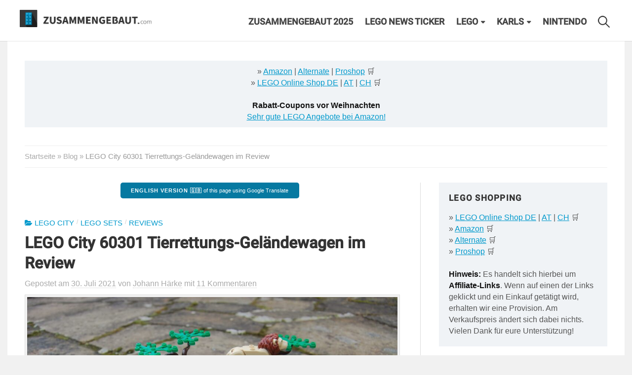

--- FILE ---
content_type: text/html
request_url: https://zusammengebaut.com/lego-60301-tierrettungs-gelaendewagen-im-review-126558/
body_size: 61097
content:
<!DOCTYPE html>
<html lang="de">
    <head>
        <meta charset="UTF-8">
        <meta name="viewport" content="width=device-width, initial-scale=1">
        <link rel="pingback" href="https://zusammengebaut.com/xmlrpc.php">
        <meta name='robots' content='index, follow, max-image-preview:large, max-snippet:-1, max-video-preview:-1' />

	<!-- This site is optimized with the Yoast SEO plugin v26.5 - https://yoast.com/wordpress/plugins/seo/ -->
	<title>LEGO City 60301 Tierrettungs-Geländewagen im Review - zusammengebaut</title>
<link data-rocket-prefetch href="https://cdn.confiant-integrations.net" rel="dns-prefetch">
<link data-rocket-prefetch href="https://www.googletagmanager.com" rel="dns-prefetch">
<link data-rocket-prefetch href="https://www.googletagservices.com" rel="dns-prefetch">
<link data-rocket-prefetch href="https://cdn.privacy-mgmt.com" rel="dns-prefetch">
<link data-rocket-prefetch href="https://cdn-a.yieldlove.com" rel="dns-prefetch">
<link data-rocket-prefetch href="https://securepubads.g.doubleclick.net" rel="dns-prefetch">
<link data-rocket-prefetch href="https://pagead2.googlesyndication.com" rel="dns-prefetch"><link rel="preload" data-rocket-preload as="image" href="https://zusammengebaut.com/wp-content/uploads/2019/09/recognized-lego-fan-media-logo.jpg" fetchpriority="high">
	<link rel="canonical" href="https://zusammengebaut.com/lego-60301-tierrettungs-gelaendewagen-im-review-126558/" />
	<meta property="og:locale" content="de_DE" />
	<meta property="og:type" content="article" />
	<meta property="og:title" content="LEGO City 60301 Tierrettungs-Geländewagen im Review - zusammengebaut" />
	<meta property="og:description" content="Das 4+ Set LEGO City 60301 Tierrettungsreihe im ausführlichen Review: Lohnt sich der Kauf?" />
	<meta property="og:url" content="https://zusammengebaut.com/lego-60301-tierrettungs-gelaendewagen-im-review-126558/" />
	<meta property="og:site_name" content="zusammengebaut" />
	<meta property="article:publisher" content="http://facebook.com/zusammengebaut" />
	<meta property="article:published_time" content="2021-07-30T07:00:51+00:00" />
	<meta property="article:modified_time" content="2021-08-02T07:58:07+00:00" />
	<meta property="og:image" content="https://zusammengebaut.com/wp-content/uploads/2021/07/DSC_0313-scaled.jpg" />
	<meta property="og:image:width" content="2560" />
	<meta property="og:image:height" content="1702" />
	<meta property="og:image:type" content="image/jpeg" />
	<meta name="author" content="Johann Härke" />
	<meta name="twitter:card" content="summary_large_image" />
	<meta name="twitter:label1" content="Verfasst von" />
	<meta name="twitter:data1" content="Johann Härke" />
	<meta name="twitter:label2" content="Geschätzte Lesezeit" />
	<meta name="twitter:data2" content="6 Minuten" />
	<script type="application/ld+json" class="yoast-schema-graph">{"@context":"https://schema.org","@graph":[{"@type":"Article","@id":"https://zusammengebaut.com/lego-60301-tierrettungs-gelaendewagen-im-review-126558/#article","isPartOf":{"@id":"https://zusammengebaut.com/lego-60301-tierrettungs-gelaendewagen-im-review-126558/"},"author":{"name":"Johann Härke","@id":"https://zusammengebaut.com/#/schema/person/dfac2ed700ad6e6291d8a18dc627556e"},"headline":"LEGO City 60301 Tierrettungs-Geländewagen im Review","datePublished":"2021-07-30T07:00:51+00:00","dateModified":"2021-08-02T07:58:07+00:00","mainEntityOfPage":{"@id":"https://zusammengebaut.com/lego-60301-tierrettungs-gelaendewagen-im-review-126558/"},"wordCount":1269,"commentCount":11,"publisher":{"@id":"https://zusammengebaut.com/#organization"},"image":{"@id":"https://zusammengebaut.com/lego-60301-tierrettungs-gelaendewagen-im-review-126558/#primaryimage"},"thumbnailUrl":"https://zusammengebaut.com/wp-content/uploads/2021/07/DSC_0313-scaled.jpg","keywords":["LEGO 2021","LEGO City","LEGO Review"],"articleSection":["LEGO City","LEGO Sets","Reviews"],"inLanguage":"de","potentialAction":[{"@type":"CommentAction","name":"Comment","target":["https://zusammengebaut.com/lego-60301-tierrettungs-gelaendewagen-im-review-126558/#respond"]}]},{"@type":"WebPage","@id":"https://zusammengebaut.com/lego-60301-tierrettungs-gelaendewagen-im-review-126558/","url":"https://zusammengebaut.com/lego-60301-tierrettungs-gelaendewagen-im-review-126558/","name":"LEGO City 60301 Tierrettungs-Geländewagen im Review - zusammengebaut","isPartOf":{"@id":"https://zusammengebaut.com/#website"},"primaryImageOfPage":{"@id":"https://zusammengebaut.com/lego-60301-tierrettungs-gelaendewagen-im-review-126558/#primaryimage"},"image":{"@id":"https://zusammengebaut.com/lego-60301-tierrettungs-gelaendewagen-im-review-126558/#primaryimage"},"thumbnailUrl":"https://zusammengebaut.com/wp-content/uploads/2021/07/DSC_0313-scaled.jpg","datePublished":"2021-07-30T07:00:51+00:00","dateModified":"2021-08-02T07:58:07+00:00","breadcrumb":{"@id":"https://zusammengebaut.com/lego-60301-tierrettungs-gelaendewagen-im-review-126558/#breadcrumb"},"inLanguage":"de","potentialAction":[{"@type":"ReadAction","target":["https://zusammengebaut.com/lego-60301-tierrettungs-gelaendewagen-im-review-126558/"]}]},{"@type":"ImageObject","inLanguage":"de","@id":"https://zusammengebaut.com/lego-60301-tierrettungs-gelaendewagen-im-review-126558/#primaryimage","url":"https://zusammengebaut.com/wp-content/uploads/2021/07/DSC_0313-scaled.jpg","contentUrl":"https://zusammengebaut.com/wp-content/uploads/2021/07/DSC_0313-scaled.jpg","width":2560,"height":1702,"caption":"LEGO 60301 Tierrettungs-Geländewagen | © Johann Härke"},{"@type":"BreadcrumbList","@id":"https://zusammengebaut.com/lego-60301-tierrettungs-gelaendewagen-im-review-126558/#breadcrumb","itemListElement":[{"@type":"ListItem","position":1,"name":"Startseite","item":"https://zusammengebaut.com/"},{"@type":"ListItem","position":2,"name":"Blog","item":"https://zusammengebaut.com/blog/"},{"@type":"ListItem","position":3,"name":"LEGO City 60301 Tierrettungs-Geländewagen im Review"}]},{"@type":"WebSite","@id":"https://zusammengebaut.com/#website","url":"https://zusammengebaut.com/","name":"zusammengebaut","description":"LEGO News Blog","publisher":{"@id":"https://zusammengebaut.com/#organization"},"potentialAction":[{"@type":"SearchAction","target":{"@type":"EntryPoint","urlTemplate":"https://zusammengebaut.com/?s={search_term_string}"},"query-input":{"@type":"PropertyValueSpecification","valueRequired":true,"valueName":"search_term_string"}}],"inLanguage":"de"},{"@type":"Organization","@id":"https://zusammengebaut.com/#organization","name":"zusammengebaut","url":"https://zusammengebaut.com/","logo":{"@type":"ImageObject","inLanguage":"de","@id":"https://zusammengebaut.com/#/schema/logo/image/","url":"https://zusammengebaut.com/wp-content/uploads/2016/05/zusammengebaut-logo-j.jpg","contentUrl":"https://zusammengebaut.com/wp-content/uploads/2016/05/zusammengebaut-logo-j.jpg","width":744,"height":744,"caption":"zusammengebaut"},"image":{"@id":"https://zusammengebaut.com/#/schema/logo/image/"},"sameAs":["http://facebook.com/zusammengebaut","https://instagram.com/zusammengebaut","https://www.tiktok.com/@zusammengebaut","https://youtube.com/zusammengebaut"]},{"@type":"Person","@id":"https://zusammengebaut.com/#/schema/person/dfac2ed700ad6e6291d8a18dc627556e","name":"Johann Härke","image":{"@type":"ImageObject","inLanguage":"de","@id":"https://zusammengebaut.com/#/schema/person/image/","url":"https://secure.gravatar.com/avatar/6cd0a05ab40d5a4a0e6dc4484f70232915dc56225cdcae17df09f3d4acbd8e6c?s=96&d=mm&r=g","contentUrl":"https://secure.gravatar.com/avatar/6cd0a05ab40d5a4a0e6dc4484f70232915dc56225cdcae17df09f3d4acbd8e6c?s=96&d=mm&r=g","caption":"Johann Härke"},"description":"Interessiert sich für LEGO Harry Potter, Modular Buildings und Beleuchtung seiner Stadt.","url":"https://zusammengebaut.com/author/johann-haerke/"}]}</script>
	<!-- / Yoast SEO plugin. -->


<link rel='dns-prefetch' href='//hcaptcha.com' />
<link rel="alternate" type="application/rss+xml" title="zusammengebaut &raquo; Feed" href="https://zusammengebaut.com/feed/" />
<link rel="alternate" type="application/rss+xml" title="zusammengebaut &raquo; Kommentar-Feed" href="https://zusammengebaut.com/comments/feed/" />
<link rel="alternate" type="application/rss+xml" title="zusammengebaut &raquo; LEGO City 60301 Tierrettungs-Geländewagen im Review-Kommentar-Feed" href="https://zusammengebaut.com/lego-60301-tierrettungs-gelaendewagen-im-review-126558/feed/" />
<link rel="alternate" title="oEmbed (JSON)" type="application/json+oembed" href="https://zusammengebaut.com/wp-json/oembed/1.0/embed?url=https%3A%2F%2Fzusammengebaut.com%2Flego-60301-tierrettungs-gelaendewagen-im-review-126558%2F" />
<link rel="alternate" title="oEmbed (XML)" type="text/xml+oembed" href="https://zusammengebaut.com/wp-json/oembed/1.0/embed?url=https%3A%2F%2Fzusammengebaut.com%2Flego-60301-tierrettungs-gelaendewagen-im-review-126558%2F&#038;format=xml" />
		<!-- This site uses the Google Analytics by MonsterInsights plugin v9.10.0 - Using Analytics tracking - https://www.monsterinsights.com/ -->
							<script src="//www.googletagmanager.com/gtag/js?id=G-J4XY2TNX9S"  data-cfasync="false" data-wpfc-render="false" type="text/javascript" async></script>
			<script data-cfasync="false" data-wpfc-render="false" type="text/javascript">
				var mi_version = '9.10.0';
				var mi_track_user = true;
				var mi_no_track_reason = '';
								var MonsterInsightsDefaultLocations = {"page_location":"https:\/\/zusammengebaut.com\/lego-60301-tierrettungs-gelaendewagen-im-review-126558\/"};
								if ( typeof MonsterInsightsPrivacyGuardFilter === 'function' ) {
					var MonsterInsightsLocations = (typeof MonsterInsightsExcludeQuery === 'object') ? MonsterInsightsPrivacyGuardFilter( MonsterInsightsExcludeQuery ) : MonsterInsightsPrivacyGuardFilter( MonsterInsightsDefaultLocations );
				} else {
					var MonsterInsightsLocations = (typeof MonsterInsightsExcludeQuery === 'object') ? MonsterInsightsExcludeQuery : MonsterInsightsDefaultLocations;
				}

								var disableStrs = [
										'ga-disable-G-J4XY2TNX9S',
									];

				/* Function to detect opted out users */
				function __gtagTrackerIsOptedOut() {
					for (var index = 0; index < disableStrs.length; index++) {
						if (document.cookie.indexOf(disableStrs[index] + '=true') > -1) {
							return true;
						}
					}

					return false;
				}

				/* Disable tracking if the opt-out cookie exists. */
				if (__gtagTrackerIsOptedOut()) {
					for (var index = 0; index < disableStrs.length; index++) {
						window[disableStrs[index]] = true;
					}
				}

				/* Opt-out function */
				function __gtagTrackerOptout() {
					for (var index = 0; index < disableStrs.length; index++) {
						document.cookie = disableStrs[index] + '=true; expires=Thu, 31 Dec 2099 23:59:59 UTC; path=/';
						window[disableStrs[index]] = true;
					}
				}

				if ('undefined' === typeof gaOptout) {
					function gaOptout() {
						__gtagTrackerOptout();
					}
				}
								window.dataLayer = window.dataLayer || [];

				window.MonsterInsightsDualTracker = {
					helpers: {},
					trackers: {},
				};
				if (mi_track_user) {
					function __gtagDataLayer() {
						dataLayer.push(arguments);
					}

					function __gtagTracker(type, name, parameters) {
						if (!parameters) {
							parameters = {};
						}

						if (parameters.send_to) {
							__gtagDataLayer.apply(null, arguments);
							return;
						}

						if (type === 'event') {
														parameters.send_to = monsterinsights_frontend.v4_id;
							var hookName = name;
							if (typeof parameters['event_category'] !== 'undefined') {
								hookName = parameters['event_category'] + ':' + name;
							}

							if (typeof MonsterInsightsDualTracker.trackers[hookName] !== 'undefined') {
								MonsterInsightsDualTracker.trackers[hookName](parameters);
							} else {
								__gtagDataLayer('event', name, parameters);
							}
							
						} else {
							__gtagDataLayer.apply(null, arguments);
						}
					}

					__gtagTracker('js', new Date());
					__gtagTracker('set', {
						'developer_id.dZGIzZG': true,
											});
					if ( MonsterInsightsLocations.page_location ) {
						__gtagTracker('set', MonsterInsightsLocations);
					}
										__gtagTracker('config', 'G-J4XY2TNX9S', {"forceSSL":"true"} );
										window.gtag = __gtagTracker;										(function () {
						/* https://developers.google.com/analytics/devguides/collection/analyticsjs/ */
						/* ga and __gaTracker compatibility shim. */
						var noopfn = function () {
							return null;
						};
						var newtracker = function () {
							return new Tracker();
						};
						var Tracker = function () {
							return null;
						};
						var p = Tracker.prototype;
						p.get = noopfn;
						p.set = noopfn;
						p.send = function () {
							var args = Array.prototype.slice.call(arguments);
							args.unshift('send');
							__gaTracker.apply(null, args);
						};
						var __gaTracker = function () {
							var len = arguments.length;
							if (len === 0) {
								return;
							}
							var f = arguments[len - 1];
							if (typeof f !== 'object' || f === null || typeof f.hitCallback !== 'function') {
								if ('send' === arguments[0]) {
									var hitConverted, hitObject = false, action;
									if ('event' === arguments[1]) {
										if ('undefined' !== typeof arguments[3]) {
											hitObject = {
												'eventAction': arguments[3],
												'eventCategory': arguments[2],
												'eventLabel': arguments[4],
												'value': arguments[5] ? arguments[5] : 1,
											}
										}
									}
									if ('pageview' === arguments[1]) {
										if ('undefined' !== typeof arguments[2]) {
											hitObject = {
												'eventAction': 'page_view',
												'page_path': arguments[2],
											}
										}
									}
									if (typeof arguments[2] === 'object') {
										hitObject = arguments[2];
									}
									if (typeof arguments[5] === 'object') {
										Object.assign(hitObject, arguments[5]);
									}
									if ('undefined' !== typeof arguments[1].hitType) {
										hitObject = arguments[1];
										if ('pageview' === hitObject.hitType) {
											hitObject.eventAction = 'page_view';
										}
									}
									if (hitObject) {
										action = 'timing' === arguments[1].hitType ? 'timing_complete' : hitObject.eventAction;
										hitConverted = mapArgs(hitObject);
										__gtagTracker('event', action, hitConverted);
									}
								}
								return;
							}

							function mapArgs(args) {
								var arg, hit = {};
								var gaMap = {
									'eventCategory': 'event_category',
									'eventAction': 'event_action',
									'eventLabel': 'event_label',
									'eventValue': 'event_value',
									'nonInteraction': 'non_interaction',
									'timingCategory': 'event_category',
									'timingVar': 'name',
									'timingValue': 'value',
									'timingLabel': 'event_label',
									'page': 'page_path',
									'location': 'page_location',
									'title': 'page_title',
									'referrer' : 'page_referrer',
								};
								for (arg in args) {
																		if (!(!args.hasOwnProperty(arg) || !gaMap.hasOwnProperty(arg))) {
										hit[gaMap[arg]] = args[arg];
									} else {
										hit[arg] = args[arg];
									}
								}
								return hit;
							}

							try {
								f.hitCallback();
							} catch (ex) {
							}
						};
						__gaTracker.create = newtracker;
						__gaTracker.getByName = newtracker;
						__gaTracker.getAll = function () {
							return [];
						};
						__gaTracker.remove = noopfn;
						__gaTracker.loaded = true;
						window['__gaTracker'] = __gaTracker;
					})();
									} else {
										console.log("");
					(function () {
						function __gtagTracker() {
							return null;
						}

						window['__gtagTracker'] = __gtagTracker;
						window['gtag'] = __gtagTracker;
					})();
									}
			</script>
							<!-- / Google Analytics by MonsterInsights -->
		<style id='wp-img-auto-sizes-contain-inline-css' type='text/css'>
img:is([sizes=auto i],[sizes^="auto," i]){contain-intrinsic-size:3000px 1500px}
/*# sourceURL=wp-img-auto-sizes-contain-inline-css */
</style>
<style id='wp-emoji-styles-inline-css' type='text/css'>

	img.wp-smiley, img.emoji {
		display: inline !important;
		border: none !important;
		box-shadow: none !important;
		height: 1em !important;
		width: 1em !important;
		margin: 0 0.07em !important;
		vertical-align: -0.1em !important;
		background: none !important;
		padding: 0 !important;
	}
/*# sourceURL=wp-emoji-styles-inline-css */
</style>
<style id='wp-block-library-inline-css' type='text/css'>
:root{--wp-block-synced-color:#7a00df;--wp-block-synced-color--rgb:122,0,223;--wp-bound-block-color:var(--wp-block-synced-color);--wp-editor-canvas-background:#ddd;--wp-admin-theme-color:#007cba;--wp-admin-theme-color--rgb:0,124,186;--wp-admin-theme-color-darker-10:#006ba1;--wp-admin-theme-color-darker-10--rgb:0,107,160.5;--wp-admin-theme-color-darker-20:#005a87;--wp-admin-theme-color-darker-20--rgb:0,90,135;--wp-admin-border-width-focus:2px}@media (min-resolution:192dpi){:root{--wp-admin-border-width-focus:1.5px}}.wp-element-button{cursor:pointer}:root .has-very-light-gray-background-color{background-color:#eee}:root .has-very-dark-gray-background-color{background-color:#313131}:root .has-very-light-gray-color{color:#eee}:root .has-very-dark-gray-color{color:#313131}:root .has-vivid-green-cyan-to-vivid-cyan-blue-gradient-background{background:linear-gradient(135deg,#00d084,#0693e3)}:root .has-purple-crush-gradient-background{background:linear-gradient(135deg,#34e2e4,#4721fb 50%,#ab1dfe)}:root .has-hazy-dawn-gradient-background{background:linear-gradient(135deg,#faaca8,#dad0ec)}:root .has-subdued-olive-gradient-background{background:linear-gradient(135deg,#fafae1,#67a671)}:root .has-atomic-cream-gradient-background{background:linear-gradient(135deg,#fdd79a,#004a59)}:root .has-nightshade-gradient-background{background:linear-gradient(135deg,#330968,#31cdcf)}:root .has-midnight-gradient-background{background:linear-gradient(135deg,#020381,#2874fc)}:root{--wp--preset--font-size--normal:16px;--wp--preset--font-size--huge:42px}.has-regular-font-size{font-size:1em}.has-larger-font-size{font-size:2.625em}.has-normal-font-size{font-size:var(--wp--preset--font-size--normal)}.has-huge-font-size{font-size:var(--wp--preset--font-size--huge)}.has-text-align-center{text-align:center}.has-text-align-left{text-align:left}.has-text-align-right{text-align:right}.has-fit-text{white-space:nowrap!important}#end-resizable-editor-section{display:none}.aligncenter{clear:both}.items-justified-left{justify-content:flex-start}.items-justified-center{justify-content:center}.items-justified-right{justify-content:flex-end}.items-justified-space-between{justify-content:space-between}.screen-reader-text{border:0;clip-path:inset(50%);height:1px;margin:-1px;overflow:hidden;padding:0;position:absolute;width:1px;word-wrap:normal!important}.screen-reader-text:focus{background-color:#ddd;clip-path:none;color:#444;display:block;font-size:1em;height:auto;left:5px;line-height:normal;padding:15px 23px 14px;text-decoration:none;top:5px;width:auto;z-index:100000}html :where(.has-border-color){border-style:solid}html :where([style*=border-top-color]){border-top-style:solid}html :where([style*=border-right-color]){border-right-style:solid}html :where([style*=border-bottom-color]){border-bottom-style:solid}html :where([style*=border-left-color]){border-left-style:solid}html :where([style*=border-width]){border-style:solid}html :where([style*=border-top-width]){border-top-style:solid}html :where([style*=border-right-width]){border-right-style:solid}html :where([style*=border-bottom-width]){border-bottom-style:solid}html :where([style*=border-left-width]){border-left-style:solid}html :where(img[class*=wp-image-]){height:auto;max-width:100%}:where(figure){margin:0 0 1em}html :where(.is-position-sticky){--wp-admin--admin-bar--position-offset:var(--wp-admin--admin-bar--height,0px)}@media screen and (max-width:600px){html :where(.is-position-sticky){--wp-admin--admin-bar--position-offset:0px}}

/*# sourceURL=wp-block-library-inline-css */
</style><style id='global-styles-inline-css' type='text/css'>
:root{--wp--preset--aspect-ratio--square: 1;--wp--preset--aspect-ratio--4-3: 4/3;--wp--preset--aspect-ratio--3-4: 3/4;--wp--preset--aspect-ratio--3-2: 3/2;--wp--preset--aspect-ratio--2-3: 2/3;--wp--preset--aspect-ratio--16-9: 16/9;--wp--preset--aspect-ratio--9-16: 9/16;--wp--preset--color--black: #000000;--wp--preset--color--cyan-bluish-gray: #abb8c3;--wp--preset--color--white: #ffffff;--wp--preset--color--pale-pink: #f78da7;--wp--preset--color--vivid-red: #cf2e2e;--wp--preset--color--luminous-vivid-orange: #ff6900;--wp--preset--color--luminous-vivid-amber: #fcb900;--wp--preset--color--light-green-cyan: #7bdcb5;--wp--preset--color--vivid-green-cyan: #00d084;--wp--preset--color--pale-cyan-blue: #8ed1fc;--wp--preset--color--vivid-cyan-blue: #0693e3;--wp--preset--color--vivid-purple: #9b51e0;--wp--preset--gradient--vivid-cyan-blue-to-vivid-purple: linear-gradient(135deg,rgb(6,147,227) 0%,rgb(155,81,224) 100%);--wp--preset--gradient--light-green-cyan-to-vivid-green-cyan: linear-gradient(135deg,rgb(122,220,180) 0%,rgb(0,208,130) 100%);--wp--preset--gradient--luminous-vivid-amber-to-luminous-vivid-orange: linear-gradient(135deg,rgb(252,185,0) 0%,rgb(255,105,0) 100%);--wp--preset--gradient--luminous-vivid-orange-to-vivid-red: linear-gradient(135deg,rgb(255,105,0) 0%,rgb(207,46,46) 100%);--wp--preset--gradient--very-light-gray-to-cyan-bluish-gray: linear-gradient(135deg,rgb(238,238,238) 0%,rgb(169,184,195) 100%);--wp--preset--gradient--cool-to-warm-spectrum: linear-gradient(135deg,rgb(74,234,220) 0%,rgb(151,120,209) 20%,rgb(207,42,186) 40%,rgb(238,44,130) 60%,rgb(251,105,98) 80%,rgb(254,248,76) 100%);--wp--preset--gradient--blush-light-purple: linear-gradient(135deg,rgb(255,206,236) 0%,rgb(152,150,240) 100%);--wp--preset--gradient--blush-bordeaux: linear-gradient(135deg,rgb(254,205,165) 0%,rgb(254,45,45) 50%,rgb(107,0,62) 100%);--wp--preset--gradient--luminous-dusk: linear-gradient(135deg,rgb(255,203,112) 0%,rgb(199,81,192) 50%,rgb(65,88,208) 100%);--wp--preset--gradient--pale-ocean: linear-gradient(135deg,rgb(255,245,203) 0%,rgb(182,227,212) 50%,rgb(51,167,181) 100%);--wp--preset--gradient--electric-grass: linear-gradient(135deg,rgb(202,248,128) 0%,rgb(113,206,126) 100%);--wp--preset--gradient--midnight: linear-gradient(135deg,rgb(2,3,129) 0%,rgb(40,116,252) 100%);--wp--preset--font-size--small: 13px;--wp--preset--font-size--medium: 20px;--wp--preset--font-size--large: 36px;--wp--preset--font-size--x-large: 42px;--wp--preset--spacing--20: 0.44rem;--wp--preset--spacing--30: 0.67rem;--wp--preset--spacing--40: 1rem;--wp--preset--spacing--50: 1.5rem;--wp--preset--spacing--60: 2.25rem;--wp--preset--spacing--70: 3.38rem;--wp--preset--spacing--80: 5.06rem;--wp--preset--shadow--natural: 6px 6px 9px rgba(0, 0, 0, 0.2);--wp--preset--shadow--deep: 12px 12px 50px rgba(0, 0, 0, 0.4);--wp--preset--shadow--sharp: 6px 6px 0px rgba(0, 0, 0, 0.2);--wp--preset--shadow--outlined: 6px 6px 0px -3px rgb(255, 255, 255), 6px 6px rgb(0, 0, 0);--wp--preset--shadow--crisp: 6px 6px 0px rgb(0, 0, 0);}:where(.is-layout-flex){gap: 0.5em;}:where(.is-layout-grid){gap: 0.5em;}body .is-layout-flex{display: flex;}.is-layout-flex{flex-wrap: wrap;align-items: center;}.is-layout-flex > :is(*, div){margin: 0;}body .is-layout-grid{display: grid;}.is-layout-grid > :is(*, div){margin: 0;}:where(.wp-block-columns.is-layout-flex){gap: 2em;}:where(.wp-block-columns.is-layout-grid){gap: 2em;}:where(.wp-block-post-template.is-layout-flex){gap: 1.25em;}:where(.wp-block-post-template.is-layout-grid){gap: 1.25em;}.has-black-color{color: var(--wp--preset--color--black) !important;}.has-cyan-bluish-gray-color{color: var(--wp--preset--color--cyan-bluish-gray) !important;}.has-white-color{color: var(--wp--preset--color--white) !important;}.has-pale-pink-color{color: var(--wp--preset--color--pale-pink) !important;}.has-vivid-red-color{color: var(--wp--preset--color--vivid-red) !important;}.has-luminous-vivid-orange-color{color: var(--wp--preset--color--luminous-vivid-orange) !important;}.has-luminous-vivid-amber-color{color: var(--wp--preset--color--luminous-vivid-amber) !important;}.has-light-green-cyan-color{color: var(--wp--preset--color--light-green-cyan) !important;}.has-vivid-green-cyan-color{color: var(--wp--preset--color--vivid-green-cyan) !important;}.has-pale-cyan-blue-color{color: var(--wp--preset--color--pale-cyan-blue) !important;}.has-vivid-cyan-blue-color{color: var(--wp--preset--color--vivid-cyan-blue) !important;}.has-vivid-purple-color{color: var(--wp--preset--color--vivid-purple) !important;}.has-black-background-color{background-color: var(--wp--preset--color--black) !important;}.has-cyan-bluish-gray-background-color{background-color: var(--wp--preset--color--cyan-bluish-gray) !important;}.has-white-background-color{background-color: var(--wp--preset--color--white) !important;}.has-pale-pink-background-color{background-color: var(--wp--preset--color--pale-pink) !important;}.has-vivid-red-background-color{background-color: var(--wp--preset--color--vivid-red) !important;}.has-luminous-vivid-orange-background-color{background-color: var(--wp--preset--color--luminous-vivid-orange) !important;}.has-luminous-vivid-amber-background-color{background-color: var(--wp--preset--color--luminous-vivid-amber) !important;}.has-light-green-cyan-background-color{background-color: var(--wp--preset--color--light-green-cyan) !important;}.has-vivid-green-cyan-background-color{background-color: var(--wp--preset--color--vivid-green-cyan) !important;}.has-pale-cyan-blue-background-color{background-color: var(--wp--preset--color--pale-cyan-blue) !important;}.has-vivid-cyan-blue-background-color{background-color: var(--wp--preset--color--vivid-cyan-blue) !important;}.has-vivid-purple-background-color{background-color: var(--wp--preset--color--vivid-purple) !important;}.has-black-border-color{border-color: var(--wp--preset--color--black) !important;}.has-cyan-bluish-gray-border-color{border-color: var(--wp--preset--color--cyan-bluish-gray) !important;}.has-white-border-color{border-color: var(--wp--preset--color--white) !important;}.has-pale-pink-border-color{border-color: var(--wp--preset--color--pale-pink) !important;}.has-vivid-red-border-color{border-color: var(--wp--preset--color--vivid-red) !important;}.has-luminous-vivid-orange-border-color{border-color: var(--wp--preset--color--luminous-vivid-orange) !important;}.has-luminous-vivid-amber-border-color{border-color: var(--wp--preset--color--luminous-vivid-amber) !important;}.has-light-green-cyan-border-color{border-color: var(--wp--preset--color--light-green-cyan) !important;}.has-vivid-green-cyan-border-color{border-color: var(--wp--preset--color--vivid-green-cyan) !important;}.has-pale-cyan-blue-border-color{border-color: var(--wp--preset--color--pale-cyan-blue) !important;}.has-vivid-cyan-blue-border-color{border-color: var(--wp--preset--color--vivid-cyan-blue) !important;}.has-vivid-purple-border-color{border-color: var(--wp--preset--color--vivid-purple) !important;}.has-vivid-cyan-blue-to-vivid-purple-gradient-background{background: var(--wp--preset--gradient--vivid-cyan-blue-to-vivid-purple) !important;}.has-light-green-cyan-to-vivid-green-cyan-gradient-background{background: var(--wp--preset--gradient--light-green-cyan-to-vivid-green-cyan) !important;}.has-luminous-vivid-amber-to-luminous-vivid-orange-gradient-background{background: var(--wp--preset--gradient--luminous-vivid-amber-to-luminous-vivid-orange) !important;}.has-luminous-vivid-orange-to-vivid-red-gradient-background{background: var(--wp--preset--gradient--luminous-vivid-orange-to-vivid-red) !important;}.has-very-light-gray-to-cyan-bluish-gray-gradient-background{background: var(--wp--preset--gradient--very-light-gray-to-cyan-bluish-gray) !important;}.has-cool-to-warm-spectrum-gradient-background{background: var(--wp--preset--gradient--cool-to-warm-spectrum) !important;}.has-blush-light-purple-gradient-background{background: var(--wp--preset--gradient--blush-light-purple) !important;}.has-blush-bordeaux-gradient-background{background: var(--wp--preset--gradient--blush-bordeaux) !important;}.has-luminous-dusk-gradient-background{background: var(--wp--preset--gradient--luminous-dusk) !important;}.has-pale-ocean-gradient-background{background: var(--wp--preset--gradient--pale-ocean) !important;}.has-electric-grass-gradient-background{background: var(--wp--preset--gradient--electric-grass) !important;}.has-midnight-gradient-background{background: var(--wp--preset--gradient--midnight) !important;}.has-small-font-size{font-size: var(--wp--preset--font-size--small) !important;}.has-medium-font-size{font-size: var(--wp--preset--font-size--medium) !important;}.has-large-font-size{font-size: var(--wp--preset--font-size--large) !important;}.has-x-large-font-size{font-size: var(--wp--preset--font-size--x-large) !important;}
/*# sourceURL=global-styles-inline-css */
</style>

<style id='classic-theme-styles-inline-css' type='text/css'>
/*! This file is auto-generated */
.wp-block-button__link{color:#fff;background-color:#32373c;border-radius:9999px;box-shadow:none;text-decoration:none;padding:calc(.667em + 2px) calc(1.333em + 2px);font-size:1.125em}.wp-block-file__button{background:#32373c;color:#fff;text-decoration:none}
/*# sourceURL=/wp-includes/css/classic-themes.min.css */
</style>
<link rel='stylesheet' id='twenty20-css' href='https://zusammengebaut.com/wp-content/plugins/twenty20/assets/css/twenty20.css?ver=2.0.4' type='text/css' media='all' />
<link rel='stylesheet' id='wp-polls-css' href='https://zusammengebaut.com/wp-content/plugins/wp-polls/polls-css.css?ver=2.77.3' type='text/css' media='all' />
<style id='wp-polls-inline-css' type='text/css'>
.wp-polls .pollbar {
	margin: 1px;
	font-size: 6px;
	line-height: 8px;
	height: 8px;
	background-image: url('https://zusammengebaut.com/wp-content/plugins/wp-polls/images/default/pollbg.gif');
	border: 1px solid #c8c8c8;
}

/*# sourceURL=wp-polls-inline-css */
</style>
<link rel='stylesheet' id='ez-toc-css' href='https://zusammengebaut.com/wp-content/plugins/easy-table-of-contents/assets/css/screen.min.css?ver=2.0.79.2' type='text/css' media='all' />
<style id='ez-toc-inline-css' type='text/css'>
div#ez-toc-container .ez-toc-title {font-size: 120%;}div#ez-toc-container .ez-toc-title {font-weight: 500;}div#ez-toc-container ul li , div#ez-toc-container ul li a {font-size: 95%;}div#ez-toc-container ul li , div#ez-toc-container ul li a {font-weight: 500;}div#ez-toc-container nav ul ul li {font-size: 90%;}.ez-toc-box-title {font-weight: bold; margin-bottom: 10px; text-align: center; text-transform: uppercase; letter-spacing: 1px; color: #666; padding-bottom: 5px;position:absolute;top:-4%;left:5%;background-color: inherit;transition: top 0.3s ease;}.ez-toc-box-title.toc-closed {top:-25%;}
.ez-toc-container-direction {direction: ltr;}.ez-toc-counter ul{counter-reset: item ;}.ez-toc-counter nav ul li a::before {content: counters(item, '.', decimal) '. ';display: inline-block;counter-increment: item;flex-grow: 0;flex-shrink: 0;margin-right: .2em; float: left; }.ez-toc-widget-direction {direction: ltr;}.ez-toc-widget-container ul{counter-reset: item ;}.ez-toc-widget-container nav ul li a::before {content: counters(item, '.', decimal) '. ';display: inline-block;counter-increment: item;flex-grow: 0;flex-shrink: 0;margin-right: .2em; float: left; }
/*# sourceURL=ez-toc-inline-css */
</style>
<link rel='stylesheet' id='evolution-style-css' href='https://zusammengebaut.com/wp-content/themes/evolution-framework/style.css?ver=6.9' type='text/css' media='all' />
<link rel='stylesheet' id='zusammengebaut-css' href='https://zusammengebaut.com/wp-content/themes/zusammengebaut/style.css?ver=6.9' type='text/css' media='all' />
<link rel='stylesheet' id='fontawesome-css' href='https://zusammengebaut.com/wp-content/themes/evolution-framework/css/font-awesome.min.css?ver=1.0.0' type='text/css' media='all' />
<link rel='stylesheet' id='evolution-shortcodes-css' href='https://zusammengebaut.com/wp-content/themes/evolution-framework/css/shortcodes.min.css?ver=6.9' type='text/css' media='all' />
<link rel='stylesheet' id='fancybox-css' href='https://zusammengebaut.com/wp-content/plugins/easy-fancybox/fancybox/1.5.4/jquery.fancybox.min.css?ver=6.9' type='text/css' media='screen' />
<link rel='stylesheet' id='tablepress-default-css' href='https://zusammengebaut.com/wp-content/plugins/tablepress/css/build/default.css?ver=3.2.5' type='text/css' media='all' />
<script type="text/javascript" src="https://zusammengebaut.com/wp-content/plugins/google-analytics-for-wordpress/assets/js/frontend-gtag.min.js?ver=9.10.0" id="monsterinsights-frontend-script-js" async="async" data-wp-strategy="async"></script>
<script data-cfasync="false" data-wpfc-render="false" type="text/javascript" id='monsterinsights-frontend-script-js-extra'>/* <![CDATA[ */
var monsterinsights_frontend = {"js_events_tracking":"true","download_extensions":"doc,pdf,ppt,zip,xls,docx,pptx,xlsx","inbound_paths":"[]","home_url":"https:\/\/zusammengebaut.com","hash_tracking":"false","v4_id":"G-J4XY2TNX9S"};/* ]]> */
</script>
<script type="text/javascript" src="https://zusammengebaut.com/wp-includes/js/jquery/jquery.min.js?ver=3.7.1" id="jquery-core-js"></script>
<script type="text/javascript" src="https://zusammengebaut.com/wp-includes/js/jquery/jquery-migrate.min.js?ver=3.4.1" id="jquery-migrate-js"></script>
<script type="text/javascript" src="https://zusammengebaut.com/wp-content/themes/zusammengebaut/js/scroll.js?ver=6.9" id="scroll-js-js"></script>
<link rel="https://api.w.org/" href="https://zusammengebaut.com/wp-json/" /><link rel="alternate" title="JSON" type="application/json" href="https://zusammengebaut.com/wp-json/wp/v2/posts/126558" /><link rel="EditURI" type="application/rsd+xml" title="RSD" href="https://zusammengebaut.com/xmlrpc.php?rsd" />
<meta name="generator" content="WordPress 6.9" />
<link rel='shortlink' href='https://zusammengebaut.com/?p=126558' />
<style>
.h-captcha{position:relative;display:block;margin-bottom:2rem;padding:0;clear:both}.h-captcha[data-size="normal"]{width:302px;height:76px}.h-captcha[data-size="compact"]{width:158px;height:138px}.h-captcha[data-size="invisible"]{display:none}.h-captcha iframe{z-index:1}.h-captcha::before{content:"";display:block;position:absolute;top:0;left:0;background:url(https://zusammengebaut.com/wp-content/plugins/hcaptcha-for-forms-and-more/assets/images/hcaptcha-div-logo.svg) no-repeat;border:1px solid #fff0;border-radius:4px;box-sizing:border-box}.h-captcha::after{content:"The hCaptcha loading is delayed until user interaction.";font-family:-apple-system,system-ui,BlinkMacSystemFont,"Segoe UI",Roboto,Oxygen,Ubuntu,"Helvetica Neue",Arial,sans-serif;font-size:10px;font-weight:500;position:absolute;top:0;bottom:0;left:0;right:0;box-sizing:border-box;color:#bf1722;opacity:0}.h-captcha:not(:has(iframe))::after{animation:hcap-msg-fade-in .3s ease forwards;animation-delay:2s}.h-captcha:has(iframe)::after{animation:none;opacity:0}@keyframes hcap-msg-fade-in{to{opacity:1}}.h-captcha[data-size="normal"]::before{width:302px;height:76px;background-position:93.8% 28%}.h-captcha[data-size="normal"]::after{width:302px;height:76px;display:flex;flex-wrap:wrap;align-content:center;line-height:normal;padding:0 75px 0 10px}.h-captcha[data-size="compact"]::before{width:158px;height:138px;background-position:49.9% 78.8%}.h-captcha[data-size="compact"]::after{width:158px;height:138px;text-align:center;line-height:normal;padding:24px 10px 10px 10px}.h-captcha[data-theme="light"]::before,body.is-light-theme .h-captcha[data-theme="auto"]::before,.h-captcha[data-theme="auto"]::before{background-color:#fafafa;border:1px solid #e0e0e0}.h-captcha[data-theme="dark"]::before,body.is-dark-theme .h-captcha[data-theme="auto"]::before,html.wp-dark-mode-active .h-captcha[data-theme="auto"]::before,html.drdt-dark-mode .h-captcha[data-theme="auto"]::before{background-image:url(https://zusammengebaut.com/wp-content/plugins/hcaptcha-for-forms-and-more/assets/images/hcaptcha-div-logo-white.svg);background-repeat:no-repeat;background-color:#333;border:1px solid #f5f5f5}@media (prefers-color-scheme:dark){.h-captcha[data-theme="auto"]::before{background-image:url(https://zusammengebaut.com/wp-content/plugins/hcaptcha-for-forms-and-more/assets/images/hcaptcha-div-logo-white.svg);background-repeat:no-repeat;background-color:#333;border:1px solid #f5f5f5}}.h-captcha[data-theme="custom"]::before{background-color:initial}.h-captcha[data-size="invisible"]::before,.h-captcha[data-size="invisible"]::after{display:none}.h-captcha iframe{position:relative}div[style*="z-index: 2147483647"] div[style*="border-width: 11px"][style*="position: absolute"][style*="pointer-events: none"]{border-style:none}
</style>
<link rel="apple-touch-icon" sizes="180x180" href="/wp-content/uploads/fbrfg/apple-touch-icon.png?v=rM3byMWQv7">
<link rel="icon" type="image/png" href="/wp-content/uploads/fbrfg/favicon-32x32.png?v=rM3byMWQv7" sizes="32x32">
<link rel="icon" type="image/png" href="/wp-content/uploads/fbrfg/favicon-16x16.png?v=rM3byMWQv7" sizes="16x16">
<link rel="manifest" href="/wp-content/uploads/fbrfg/manifest.json?v=rM3byMWQv7">
<link rel="mask-icon" href="/wp-content/uploads/fbrfg/safari-pinned-tab.svg?v=rM3byMWQv7" color="#5bbad5">
<link rel="shortcut icon" href="/wp-content/uploads/fbrfg/favicon.ico?v=rM3byMWQv7">
<meta name="msapplication-config" content="/wp-content/uploads/fbrfg/browserconfig.xml?v=rM3byMWQv7">
<meta name="theme-color" content="#ffffff">	<style type="text/css" id="evolution-customizer-css">
		/* Colors */
				  
                				/* Logo */
			.site-logo { 				}
						</style>
	<script async='async' src='https://www.googletagservices.com/tag/js/gpt.js'></script>
<script>
    var googletag = googletag || {};
    googletag.cmd = googletag.cmd || [];
</script>
	<!-- ------------------------------------- -->
	<!-- PRIVACY MANAGEMENT (2025-03-17) START -->
	<!-- ------------------------------------- -->
	<script>"use strict";function _typeof(t){return(_typeof="function"==typeof Symbol&&"symbol"==typeof Symbol.iterator?function(t){return typeof t}:function(t){return t&&"function"==typeof Symbol&&t.constructor===Symbol&&t!==Symbol.prototype?"symbol":typeof t})(t)}!function(){var t=function(){var t,e,o=[],n=window,r=n;for(;r;){try{if(r.frames.__tcfapiLocator){t=r;break}}catch(t){}if(r===n.top)break;r=r.parent}t||(!function t(){var e=n.document,o=!!n.frames.__tcfapiLocator;if(!o)if(e.body){var r=e.createElement("iframe");r.style.cssText="display:none",r.name="__tcfapiLocator",e.body.appendChild(r)}else setTimeout(t,5);return!o}(),n.__tcfapi=function(){for(var t=arguments.length,n=new Array(t),r=0;r<t;r++)n[r]=arguments[r];if(!n.length)return o;"setGdprApplies"===n[0]?n.length>3&&2===parseInt(n[1],10)&&"boolean"==typeof n[3]&&(e=n[3],"function"==typeof n[2]&&n[2]("set",!0)):"ping"===n[0]?"function"==typeof n[2]&&n[2]({gdprApplies:e,cmpLoaded:!1,cmpStatus:"stub"}):o.push(n)},n.addEventListener("message",(function(t){var e="string"==typeof t.data,o={};if(e)try{o=JSON.parse(t.data)}catch(t){}else o=t.data;var n="object"===_typeof(o)&&null!==o?o.__tcfapiCall:null;n&&window.__tcfapi(n.command,n.version,(function(o,r){var a={__tcfapiReturn:{returnValue:o,success:r,callId:n.callId}};t&&t.source&&t.source.postMessage&&t.source.postMessage(e?JSON.stringify(a):a,"*")}),n.parameter)}),!1))};"undefined"!=typeof module?module.exports=t:t()}();</script>
    <script>
    window._sp_queue = [];
    window._sp_ = {
        config: {
            accountId: 375,
            baseEndpoint: 'https://cdn.privacy-mgmt.com',
            propertyId: 37617,
            gdpr: { },
            events: {
                onMessageChoiceSelect: function() {
                    console.log('[event] onMessageChoiceSelect', arguments);
                },
                onMessageReady: function() {
                    console.log('[event] onMessageReady', arguments);
                },
                onMessageChoiceError: function() {
                    console.log('[event] onMessageChoiceError', arguments);
                },
                onPrivacyManagerAction: function() {
                    console.log('[event] onPrivacyManagerAction', arguments);
                },
                onPMCancel: function() {
                    console.log('[event] onPMCancel', arguments);
                },
                onMessageReceiveData: function() {
                    console.log('[event] onMessageReceiveData', arguments);
                },
                onSPPMObjectReady: function() {
                    console.log('[event] onSPPMObjectReady', arguments);
                },
                onConsentReady: function (consentUUID, euconsent) {
                    console.log('[event] onConsentReady', arguments);
                },
                onError: function() {
                    console.log('[event] onError', arguments);
                },
            }
        }
    }
    </script>
    <script src='https://cdn.privacy-mgmt.com/unified/wrapperMessagingWithoutDetection.js' async></script>
	<!-- ----------------------------------- -->
	<!-- PRIVACY MANAGEMENT (2025-03-17) END -->
	<!-- ----------------------------------- -->
	
	

    <!--<script type="text/javascript">
      var yieldlove_site_id = "zusammengebaut.com_home"; 
      window.yieldlove_cmp = window.yieldlove_cmp || {};
      window.yieldlove_cmp.config = {}
    </script>
    <script src="https://cdn-a.yieldlove.com/v2/yieldlove.js?zusammengebaut.com" type="text/javascript"></script>-->

<!--<script src="https://cdn-a.yieldlove.com/v2/yieldlove.js?zusammengebaut.com"></script>
<script async='async' src='https://securepubads.g.doubleclick.net/tag/js/gpt.js'></script>
<script>
  var googletag = googletag || {};
  googletag.cmd = googletag.cmd || [];
  googletag.cmd.push(function() {
    googletag.pubads().disableInitialLoad();
    googletag.enableServices();
  });
</script>-->

<script async='async' src="//cdn-a.yieldlove.com/v2/yieldlove.js?zusammengebaut.com"></script>
<script async='async' src='https://securepubads.g.doubleclick.net/tag/js/gpt.js'></script>
<script>
  var yieldlove_cmd = yieldlove_cmd || [];
  var googletag = googletag || {};
  googletag.cmd = googletag.cmd || [];
  googletag.cmd.push(function() {
    var slot = googletag.defineOutOfPageSlot('/53015287,22691004466/zusammengebaut.com_interstitial', googletag.enums.OutOfPageFormat.INTERSTITIAL);
    if (slot) slot.addService(googletag.pubads());
    googletag.pubads().disableInitialLoad();
    googletag.enableServices();
    googletag.display(slot);
  });
</script>





  <style type="text/css">.recentcomments a{display:inline !important;padding:0 !important;margin:0 !important;}</style><style type="text/css" media="screen"> .evolution-social-icons ul li a, .evolution-social-icons ul li a:hover { background-color: #0679a1 !important; -moz-border-radius: 3px; -webkit-border-radius: 3px; border-radius: 3px; color: #ffffff !important; font-size: 23px; padding: 12px; }  .evolution-social-icons ul li a:hover { background-color: #666 !important; color: #ffffff !important; }</style>
<style type="text/css" id="custom-background-css">
body.custom-background { background-color: #f1f1f1; }
</style>
	<link rel="icon" href="https://zusammengebaut.com/wp-content/uploads/2020/07/cropped-favicon-neu-32x32.png" sizes="32x32" />
<link rel="icon" href="https://zusammengebaut.com/wp-content/uploads/2020/07/cropped-favicon-neu-192x192.png" sizes="192x192" />
<link rel="apple-touch-icon" href="https://zusammengebaut.com/wp-content/uploads/2020/07/cropped-favicon-neu-180x180.png" />
<meta name="msapplication-TileImage" content="https://zusammengebaut.com/wp-content/uploads/2020/07/cropped-favicon-neu-270x270.png" />
		<style type="text/css" id="wp-custom-css">
			.entry-content ul:not(.ez-toc-list) 
{
  list-style-type: "» ";
  margin-left: 0.8em;
}

.entry-content ul:not(.ez-toc-list) li
{
  margin-bottom: 0;
  line-height: 1.6;
}

.entry-content table td {
	vertical-align: top;
}

.entry-content .wp-polls .Buttons {
  background-color: #0679a1;
  border-width: 2px;
  border-color: #0679a1;
}

.entry-content .wp-polls .Buttons:hover {
	background-color: transparent;
}

.cat-description a,
.article-button {
	display: inline-block;
	margin: 0 auto;
	text-align: center;
	text-decoration: none;
	
	background-color: #0679a1 !important;
border: 2px solid #0679a1 !important;
border-radius: 5px;
color: #fff !important;
cursor: pointer;
font-size: 87.5%;
letter-spacing: 0.05em;
line-height: 1;
padding: 14px 40px;
text-transform: uppercase;
transition: .3s ease-in-out;
}

.page-desc p::before {
  opacity: 0;
}

.main-navigation a {
	font-family: Roboto, sans-serif;
}

.opener + .wpulike {
  display: none;
}

main > .navigation.post-navigation { display: none; }

.comments-area {
  margin-top: 60px;
}

.author-bio {
	margin-top: 15px;
}

.tags-links {
	margin: -25px 0 0 0;
	font-size: 0.9rem;
}

.tags-links::before {
	font-size: 0.9rem;
}

.top-shopping-box {
	background: #f0f3f6;
  margin: 15px 0 0;
  padding: 10px;
}

.sidebar-area .widget ul li {
	color: #555;
}

.sidebar-area .widget ul li .comment-author-link {
	font-style: italic;
}

.sidebar-area .widget ul li .comment-author-link a {
	color: #555;
}

.sidebar-area .widget ul li .comment-author-link a:hover {
	color: #0099cc;
}

#breadcrumbs {
	color: #aaa;
  display: block;
  border-top: 1px solid #eee;
  padding-top: 9px;
  margin-top: 29px;
}

#breadcrumbs a, #breadcrumbs span {
	color: #aaa;
}

#breadcrumbs a:hover {
	color: #0099cc;
}

@media screen and (max-width: 801px) {
	#breadcrumbs {
	  display: none;
  }
}

@media screen and (min-width: 980px) {
	#custom_html-12 {
	  position: -webkit-sticky; /* Safari */
    position: sticky;
    top: 0;
  }
}

@media only screen and (min-width: 801px) {
.small-header .site-branding .evo-one-third {
  width: 25%;
}

.small-header .site-branding .evo-two-third {
  width: 85%;
}
}
		</style>
		    <link rel='stylesheet' id='wpforms-classic-full-css' href='https://zusammengebaut.com/wp-content/plugins/wpforms-lite/assets/css/frontend/classic/wpforms-full.min.css?ver=1.9.8.4' type='text/css' media='all' />
<style id="rocket-lazyrender-inline-css">[data-wpr-lazyrender] {content-visibility: auto;}</style><meta name="generator" content="WP Rocket 3.20.2" data-wpr-features="wpr_preconnect_external_domains wpr_automatic_lazy_rendering wpr_oci wpr_desktop" /></head> 
    <body class="wp-singular post-template-default single single-post postid-126558 single-format-standard custom-background wp-theme-evolution-framework wp-child-theme-zusammengebaut parallax has-intro has-sidebar footer-3 has-avatars">
    
<div  id="page" class="hfeed site">
<a class="skip-link screen-reader-text" href="#content">Springe zum Inhalt</a>
 
<header data-wpr-lazyrender="1" id="masthead" class="site-header  small-header scrollable skrollable skrollable-between">

<div  class="site-branding">
<div class="evo-one-third">		<div class="site-logo"><a href="https://zusammengebaut.com/" rel="home"><img alt="zusammengebaut" src="https://zusammengebaut.com/wp-content/uploads/2024/01/zusammengebaut-logo-plain.png" /></a></div>
	</div><!-- .evo-one-third -->
<div class="evo-two-third evo-column-last">
<div class="clear"></div>
<nav id="site-navigation" class="main-navigation" itemscope="itemscope" itemtype="http://schema.org/SiteNavigationElement" role="navigation">
<button class="menu-toggle"><span class="menu-text"></span></button><div class="menu-lego-container"><ul id="menu-lego" class="menu"><li id="menu-item-213400" class="menu-item menu-item-type-taxonomy menu-item-object-category menu-item-213400"><a href="https://zusammengebaut.com/news/zusammengebaut/zusammengebaut-2025/" itemprop="url">Zusammengebaut 2025</a></li>
<li id="menu-item-96983" class="menu-item menu-item-type-post_type menu-item-object-page menu-item-96983"><a href="https://zusammengebaut.com/lego-news/" itemprop="url">LEGO News Ticker</a></li>
<li id="menu-item-67" class="menu-item menu-item-type-taxonomy menu-item-object-category current-post-ancestor menu-item-has-children menu-item-67"><a href="https://zusammengebaut.com/lego/" itemprop="url">LEGO</a>
<ul class="sub-menu">
	<li id="menu-item-181" class="menu-item menu-item-type-taxonomy menu-item-object-category current-post-ancestor current-menu-parent current-post-parent menu-item-has-children menu-item-181"><a href="https://zusammengebaut.com/reviews/" itemprop="url">Reviews</a>
	<ul class="sub-menu">
		<li id="menu-item-1298" class="menu-item menu-item-type-taxonomy menu-item-object-category current-post-ancestor current-menu-parent current-post-parent menu-item-1298"><a href="https://zusammengebaut.com/reviews/lego-sets/" itemprop="url">LEGO Sets</a></li>
		<li id="menu-item-1281" class="menu-item menu-item-type-taxonomy menu-item-object-category menu-item-1281"><a href="https://zusammengebaut.com/reviews/lego-polybags/" itemprop="url">LEGO Polybags</a></li>
		<li id="menu-item-7577" class="menu-item menu-item-type-taxonomy menu-item-object-category menu-item-7577"><a href="https://zusammengebaut.com/reviews/lego-minifiguren/" itemprop="url">LEGO Minifiguren</a></li>
		<li id="menu-item-7336" class="menu-item menu-item-type-taxonomy menu-item-object-category menu-item-7336"><a href="https://zusammengebaut.com/reviews/classic-review/" itemprop="url">LEGO Classic Review</a></li>
		<li id="menu-item-96959" class="menu-item menu-item-type-taxonomy menu-item-object-category menu-item-96959"><a href="https://zusammengebaut.com/reviews/unboxing/" itemprop="url">Unboxing</a></li>
	</ul>
</li>
	<li id="menu-item-68" class="menu-item menu-item-type-taxonomy menu-item-object-category menu-item-has-children menu-item-68"><a href="https://zusammengebaut.com/news/" itemprop="url">News</a>
	<ul class="sub-menu">
		<li id="menu-item-7346" class="menu-item menu-item-type-taxonomy menu-item-object-category menu-item-has-children menu-item-7346"><a href="https://zusammengebaut.com/news/shopping/" itemprop="url">Shopping</a>
		<ul class="sub-menu">
			<li id="menu-item-96927" class="menu-item menu-item-type-taxonomy menu-item-object-category menu-item-96927"><a href="https://zusammengebaut.com/news/shopping/lego-angebote/" itemprop="url">LEGO Angebote</a></li>
			<li id="menu-item-51439" class="menu-item menu-item-type-taxonomy menu-item-object-category menu-item-51439"><a href="https://zusammengebaut.com/news/shopping/lego-angebote/lego-online-shop/" itemprop="url">LEGO Online Shop</a></li>
			<li id="menu-item-174376" class="menu-item menu-item-type-taxonomy menu-item-object-category menu-item-174376"><a href="https://zusammengebaut.com/news/shopping/lego-angebote/alternate/" itemprop="url">Alternate</a></li>
			<li id="menu-item-51438" class="menu-item menu-item-type-taxonomy menu-item-object-category menu-item-51438"><a href="https://zusammengebaut.com/news/shopping/lego-angebote/amazon/" itemprop="url">Amazon</a></li>
		</ul>
</li>
		<li id="menu-item-1000" class="menu-item menu-item-type-taxonomy menu-item-object-category menu-item-has-children menu-item-1000"><a href="https://zusammengebaut.com/moc/" itemprop="url">MOCs</a>
		<ul class="sub-menu">
			<li id="menu-item-849" class="menu-item menu-item-type-taxonomy menu-item-object-category menu-item-849"><a href="https://zusammengebaut.com/moc/webfundstuecke/" itemprop="url">Webfundstücke</a></li>
			<li id="menu-item-9568" class="menu-item menu-item-type-taxonomy menu-item-object-category menu-item-9568"><a href="https://zusammengebaut.com/moc/modular-building/" itemprop="url">Modular Buildings</a></li>
			<li id="menu-item-97075" class="menu-item menu-item-type-taxonomy menu-item-object-category menu-item-97075"><a href="https://zusammengebaut.com/moc/bauanleitungen/" itemprop="url">Bauanleitungen</a></li>
			<li id="menu-item-22983" class="menu-item menu-item-type-taxonomy menu-item-object-category menu-item-22983"><a href="https://zusammengebaut.com/moc/nintendo/" itemprop="url">Nintendo</a></li>
			<li id="menu-item-7348" class="menu-item menu-item-type-taxonomy menu-item-object-category menu-item-7348"><a href="https://zusammengebaut.com/moc/ukonio-city/" itemprop="url">New Ukonio City</a></li>
			<li id="menu-item-156" class="menu-item menu-item-type-taxonomy menu-item-object-category menu-item-156"><a href="https://zusammengebaut.com/moc/lego-eisenbahn/" itemprop="url">LEGO Eisenbahn</a></li>
		</ul>
</li>
		<li id="menu-item-573" class="menu-item menu-item-type-taxonomy menu-item-object-category menu-item-573"><a href="https://zusammengebaut.com/news/aus-aller-welt/" itemprop="url">Aus aller Welt</a></li>
		<li id="menu-item-174374" class="menu-item menu-item-type-taxonomy menu-item-object-category menu-item-has-children menu-item-174374"><a href="https://zusammengebaut.com/news/weitere-news/" itemprop="url">Weitere News</a>
		<ul class="sub-menu">
			<li id="menu-item-1080" class="menu-item menu-item-type-taxonomy menu-item-object-category menu-item-1080"><a href="https://zusammengebaut.com/news/toy-fair/" itemprop="url">Toy Fair</a></li>
			<li id="menu-item-1877" class="menu-item menu-item-type-taxonomy menu-item-object-category menu-item-has-children menu-item-1877"><a href="https://zusammengebaut.com/news/lego-store/" itemprop="url">LEGO Store</a>
			<ul class="sub-menu">
				<li id="menu-item-7379" class="menu-item menu-item-type-taxonomy menu-item-object-category menu-item-7379"><a href="https://zusammengebaut.com/news/lego-store/pick-a-brick/" itemprop="url">Pick A Brick</a></li>
				<li id="menu-item-7359" class="menu-item menu-item-type-taxonomy menu-item-object-category menu-item-7359"><a href="https://zusammengebaut.com/news/lego-house/" itemprop="url">LEGO House</a></li>
			</ul>
</li>
			<li id="menu-item-174868" class="menu-item menu-item-type-taxonomy menu-item-object-category menu-item-174868"><a href="https://zusammengebaut.com/news/lego-house/" itemprop="url">LEGO House</a></li>
			<li id="menu-item-174375" class="menu-item menu-item-type-taxonomy menu-item-object-category menu-item-174375"><a href="https://zusammengebaut.com/news/lego-discovery-centre-hamburg/" itemprop="url">LEGO Discovery Centre Hamburg</a></li>
			<li id="menu-item-7339" class="menu-item menu-item-type-taxonomy menu-item-object-category menu-item-7339"><a href="https://zusammengebaut.com/news/lego-buecher/" itemprop="url">LEGO Bücher</a></li>
			<li id="menu-item-5890" class="menu-item menu-item-type-taxonomy menu-item-object-category menu-item-5890"><a href="https://zusammengebaut.com/news/lego-ausstellungen/" itemprop="url">LEGO Ausstellungen</a></li>
			<li id="menu-item-22358" class="menu-item menu-item-type-post_type menu-item-object-page menu-item-22358"><a href="https://zusammengebaut.com/lego-datenbank/" itemprop="url">Datenbank</a></li>
		</ul>
</li>
		<li id="menu-item-7350" class="menu-item menu-item-type-taxonomy menu-item-object-category menu-item-7350"><a href="https://zusammengebaut.com/news/interviews/" itemprop="url">Interviews</a></li>
		<li id="menu-item-400" class="menu-item menu-item-type-taxonomy menu-item-object-category menu-item-has-children menu-item-400"><a href="https://zusammengebaut.com/news/digital/" itemprop="url">Digital</a>
		<ul class="sub-menu">
			<li id="menu-item-104784" class="menu-item menu-item-type-taxonomy menu-item-object-category menu-item-104784"><a href="https://zusammengebaut.com/news/digital/vlog/" itemprop="url">Vlog</a></li>
			<li id="menu-item-419" class="menu-item menu-item-type-taxonomy menu-item-object-category menu-item-419"><a href="https://zusammengebaut.com/news/digital/lego-games/" itemprop="url">LEGO Games</a></li>
			<li id="menu-item-418" class="menu-item menu-item-type-taxonomy menu-item-object-category menu-item-418"><a href="https://zusammengebaut.com/news/digital/lego-apps/" itemprop="url">LEGO Apps</a></li>
			<li id="menu-item-7342" class="menu-item menu-item-type-taxonomy menu-item-object-category menu-item-7342"><a href="https://zusammengebaut.com/news/digital/lego-movies/" itemprop="url">LEGO Movies</a></li>
		</ul>
</li>
		<li id="menu-item-18632" class="menu-item menu-item-type-taxonomy menu-item-object-category menu-item-has-children menu-item-18632"><a href="https://zusammengebaut.com/news/zusammengebaut/" itemprop="url">Zusammengebaut</a>
		<ul class="sub-menu">
			<li id="menu-item-2055" class="menu-item menu-item-type-taxonomy menu-item-object-category menu-item-2055"><a href="https://zusammengebaut.com/news/zusammengebaut/zusammengebaut-2015/" itemprop="url">Zusammengebaut 2015</a></li>
			<li id="menu-item-7182" class="menu-item menu-item-type-taxonomy menu-item-object-category menu-item-7182"><a href="https://zusammengebaut.com/news/zusammengebaut/zusammengebaut-2016/" itemprop="url">Zusammengebaut 2016</a></li>
			<li id="menu-item-18633" class="menu-item menu-item-type-taxonomy menu-item-object-category menu-item-18633"><a href="https://zusammengebaut.com/news/zusammengebaut/zusammengebaut-2017/" itemprop="url">Zusammengebaut 2017</a></li>
			<li id="menu-item-51441" class="menu-item menu-item-type-taxonomy menu-item-object-category menu-item-51441"><a href="https://zusammengebaut.com/news/zusammengebaut/zusammengebaut-2018/" itemprop="url">Zusammengebaut 2018</a></li>
			<li id="menu-item-68818" class="menu-item menu-item-type-taxonomy menu-item-object-category menu-item-68818"><a href="https://zusammengebaut.com/news/zusammengebaut/zusammengebaut-2019/" itemprop="url">Zusammengebaut 2019</a></li>
			<li id="menu-item-145668" class="menu-item menu-item-type-taxonomy menu-item-object-category menu-item-145668"><a href="https://zusammengebaut.com/news/zusammengebaut/zusammengebaut-2022/" itemprop="url">Zusammengebaut 2022</a></li>
			<li id="menu-item-156900" class="menu-item menu-item-type-taxonomy menu-item-object-category menu-item-156900"><a href="https://zusammengebaut.com/news/zusammengebaut/zusammengebaut-2023/" itemprop="url">Zusammengebaut 2023</a></li>
			<li id="menu-item-174372" class="menu-item menu-item-type-taxonomy menu-item-object-category menu-item-174372"><a href="https://zusammengebaut.com/news/zusammengebaut/zusammengebaut-basar/" itemprop="url">Zusammengebaut Basar</a></li>
			<li id="menu-item-184748" class="menu-item menu-item-type-taxonomy menu-item-object-category menu-item-184748"><a href="https://zusammengebaut.com/news/zusammengebaut/zusammengebaut-2024/" itemprop="url">Zusammengebaut 2024</a></li>
		</ul>
</li>
		<li id="menu-item-653" class="menu-item menu-item-type-taxonomy menu-item-object-category menu-item-has-children menu-item-653"><a href="https://zusammengebaut.com/news/legoland/" itemprop="url">LEGOLAND</a>
		<ul class="sub-menu">
			<li id="menu-item-7389" class="menu-item menu-item-type-taxonomy menu-item-object-category menu-item-7389"><a href="https://zusammengebaut.com/news/legoland/legoland-billund/" itemprop="url">LEGOLAND Billund</a></li>
			<li id="menu-item-7390" class="menu-item menu-item-type-taxonomy menu-item-object-category menu-item-7390"><a href="https://zusammengebaut.com/news/legoland/legoland-deutschland/" itemprop="url">LEGOLAND Deutschland</a></li>
		</ul>
</li>
		<li id="menu-item-30873" class="menu-item menu-item-type-post_type menu-item-object-post menu-item-30873"><a href="https://zusammengebaut.com/lego-faq-was-heisst-was-29433/" itemprop="url">LEGO FAQ: Was heißt was – Abkürzungen und Begriffe</a></li>
		<li id="menu-item-7338" class="menu-item menu-item-type-taxonomy menu-item-object-category menu-item-7338"><a href="https://zusammengebaut.com/news/in-eigener-sache/" itemprop="url">In eigener Sache</a></li>
		<li id="menu-item-96923" class="menu-item menu-item-type-taxonomy menu-item-object-category menu-item-96923"><a href="https://zusammengebaut.com/news/off-topic/" itemprop="url">Off-Topic</a></li>
	</ul>
</li>
	<li id="menu-item-174373" class="menu-item menu-item-type-taxonomy menu-item-object-category menu-item-174373"><a href="https://zusammengebaut.com/lego/lego-icons/" itemprop="url">LEGO Icons</a></li>
	<li id="menu-item-773" class="menu-item menu-item-type-taxonomy menu-item-object-category menu-item-773"><a href="https://zusammengebaut.com/lego/lego-technic/" itemprop="url">LEGO Technic</a></li>
	<li id="menu-item-213447" class="menu-item menu-item-type-taxonomy menu-item-object-category menu-item-has-children menu-item-213447"><a href="https://zusammengebaut.com/lego/neue-themen/" itemprop="url">Neue Themen</a>
	<ul class="sub-menu">
		<li id="menu-item-213445" class="menu-item menu-item-type-taxonomy menu-item-object-category menu-item-213445"><a href="https://zusammengebaut.com/lego/lego-fortnite/" itemprop="url">LEGO Fortnite</a></li>
		<li id="menu-item-213446" class="menu-item menu-item-type-taxonomy menu-item-object-category menu-item-213446"><a href="https://zusammengebaut.com/lego/lego-one-piece/" itemprop="url">LEGO One Piece</a></li>
		<li id="menu-item-213444" class="menu-item menu-item-type-taxonomy menu-item-object-category menu-item-213444"><a href="https://zusammengebaut.com/lego/lego-the-botanical-collection/" itemprop="url">LEGO The Botanical Collection</a></li>
		<li id="menu-item-213443" class="menu-item menu-item-type-taxonomy menu-item-object-category menu-item-213443"><a href="https://zusammengebaut.com/lego/lego-wednesday/" itemprop="url">LEGO Wednesday</a></li>
		<li id="menu-item-213442" class="menu-item menu-item-type-taxonomy menu-item-object-category menu-item-213442"><a href="https://zusammengebaut.com/lego/lego-wicked/" itemprop="url">LEGO Wicked</a></li>
	</ul>
</li>
	<li id="menu-item-174366" class="menu-item menu-item-type-taxonomy menu-item-object-category menu-item-has-children menu-item-174366"><a href="https://zusammengebaut.com/lego/weitere-themen/" itemprop="url">Weitere Themen</a>
	<ul class="sub-menu">
		<li id="menu-item-97044" class="menu-item menu-item-type-taxonomy menu-item-object-category menu-item-97044"><a href="https://zusammengebaut.com/lego/lego-18/" itemprop="url">LEGO 18+</a></li>
		<li id="menu-item-263" class="menu-item menu-item-type-taxonomy menu-item-object-category menu-item-263"><a href="https://zusammengebaut.com/lego/lego-architecture/" itemprop="url">LEGO Architecture</a></li>
		<li id="menu-item-96900" class="menu-item menu-item-type-taxonomy menu-item-object-category menu-item-96900"><a href="https://zusammengebaut.com/lego/lego-jurassic-world-lego/" itemprop="url">LEGO Jurassic World</a></li>
		<li id="menu-item-96899" class="menu-item menu-item-type-taxonomy menu-item-object-category menu-item-96899"><a href="https://zusammengebaut.com/lego/lego-monkie-kid/" itemprop="url">LEGO Monkie Kid</a></li>
		<li id="menu-item-96928" class="menu-item menu-item-type-taxonomy menu-item-object-category menu-item-96928"><a href="https://zusammengebaut.com/lego/lego-minecraft/" itemprop="url">LEGO Minecraft</a></li>
		<li id="menu-item-96898" class="menu-item menu-item-type-taxonomy menu-item-object-category menu-item-96898"><a href="https://zusammengebaut.com/lego/lego-art/" itemprop="url">LEGO Art</a></li>
		<li id="menu-item-724" class="menu-item menu-item-type-taxonomy menu-item-object-category menu-item-724"><a href="https://zusammengebaut.com/lego/lego-ninjago/" itemprop="url">LEGO Ninjago</a></li>
		<li id="menu-item-89624" class="menu-item menu-item-type-taxonomy menu-item-object-category menu-item-89624"><a href="https://zusammengebaut.com/lego/lego-super-mario/" itemprop="url">LEGO Super Mario</a></li>
		<li id="menu-item-174368" class="menu-item menu-item-type-taxonomy menu-item-object-category menu-item-174368"><a href="https://zusammengebaut.com/lego/lego-dreamzzz/" itemprop="url">LEGO Dreamzzz</a></li>
		<li id="menu-item-174864" class="menu-item menu-item-type-taxonomy menu-item-object-category menu-item-174864"><a href="https://zusammengebaut.com/lego/lego-monkie-kid/" itemprop="url">LEGO Monkie Kid</a></li>
		<li id="menu-item-70" class="menu-item menu-item-type-taxonomy menu-item-object-category menu-item-70"><a href="https://zusammengebaut.com/lego/lego-duplo/" itemprop="url">LEGO Duplo</a></li>
		<li id="menu-item-174369" class="menu-item menu-item-type-taxonomy menu-item-object-category menu-item-174369"><a href="https://zusammengebaut.com/lego/lego-avatar/" itemprop="url">LEGO Avatar</a></li>
	</ul>
</li>
	<li id="menu-item-174377" class="menu-item menu-item-type-taxonomy menu-item-object-category menu-item-has-children menu-item-174377"><a href="https://zusammengebaut.com/lego/kleinere-themen/" itemprop="url">Kleinere Themen</a>
	<ul class="sub-menu">
		<li id="menu-item-7352" class="menu-item menu-item-type-taxonomy menu-item-object-category menu-item-7352"><a href="https://zusammengebaut.com/lego/lego-creator/" itemprop="url">LEGO Creator 3-in-1</a></li>
		<li id="menu-item-96904" class="menu-item menu-item-type-taxonomy menu-item-object-category menu-item-96904"><a href="https://zusammengebaut.com/lego/lego-speed-champions/" itemprop="url">LEGO Speed Champions</a></li>
		<li id="menu-item-28233" class="menu-item menu-item-type-taxonomy menu-item-object-category menu-item-28233"><a href="https://zusammengebaut.com/lego/lego-brickheadz/" itemprop="url">LEGO BrickHeadz</a></li>
		<li id="menu-item-96905" class="menu-item menu-item-type-taxonomy menu-item-object-category menu-item-96905"><a href="https://zusammengebaut.com/lego/lego-seasonal/" itemprop="url">LEGO Seasonal</a></li>
		<li id="menu-item-96897" class="menu-item menu-item-type-taxonomy menu-item-object-category menu-item-96897"><a href="https://zusammengebaut.com/lego/lego-classic/" itemprop="url">LEGO Classic</a></li>
		<li id="menu-item-96931" class="menu-item menu-item-type-taxonomy menu-item-object-category menu-item-96931"><a href="https://zusammengebaut.com/lego/lego-adventskalender/" itemprop="url">LEGO Adventskalender</a></li>
	</ul>
</li>
	<li id="menu-item-174367" class="menu-item menu-item-type-taxonomy menu-item-object-category menu-item-has-children menu-item-174367"><a href="https://zusammengebaut.com/lego/alte-themen/" itemprop="url">Alte Themen</a>
	<ul class="sub-menu">
		<li id="menu-item-153" class="menu-item menu-item-type-taxonomy menu-item-object-category menu-item-153"><a href="https://zusammengebaut.com/lego/lego-creator-expert/" itemprop="url">LEGO Creator Expert</a></li>
		<li id="menu-item-205" class="menu-item menu-item-type-taxonomy menu-item-object-category menu-item-205"><a href="https://zusammengebaut.com/lego/lego-super-heroes/" itemprop="url">LEGO Super Heroes</a></li>
		<li id="menu-item-96929" class="menu-item menu-item-type-taxonomy menu-item-object-category menu-item-96929"><a href="https://zusammengebaut.com/lego/lego-ghostbusters/" itemprop="url">LEGO Ghostbusters</a></li>
		<li id="menu-item-96930" class="menu-item menu-item-type-taxonomy menu-item-object-category menu-item-96930"><a href="https://zusammengebaut.com/lego/lego-mindstorms/" itemprop="url">LEGO Mindstorms</a></li>
		<li id="menu-item-96921" class="menu-item menu-item-type-taxonomy menu-item-object-category menu-item-96921"><a href="https://zusammengebaut.com/lego/lego-disney-princess/" itemprop="url">LEGO Disney Princess</a></li>
	</ul>
</li>
	<li id="menu-item-151" class="menu-item menu-item-type-taxonomy menu-item-object-category menu-item-151"><a href="https://zusammengebaut.com/lego/lego-star-wars/" itemprop="url">LEGO Star Wars</a></li>
	<li id="menu-item-152" class="menu-item menu-item-type-taxonomy menu-item-object-category menu-item-152"><a href="https://zusammengebaut.com/lego/lego-ideas/" itemprop="url">LEGO Ideas</a></li>
	<li id="menu-item-155" class="menu-item menu-item-type-taxonomy menu-item-object-category current-post-ancestor current-menu-parent current-post-parent menu-item-155"><a href="https://zusammengebaut.com/lego/lego-city/" itemprop="url">LEGO City</a></li>
	<li id="menu-item-187" class="menu-item menu-item-type-taxonomy menu-item-object-category menu-item-187"><a href="https://zusammengebaut.com/lego/lego-friends/" itemprop="url">LEGO Friends</a></li>
	<li id="menu-item-174370" class="menu-item menu-item-type-taxonomy menu-item-object-category menu-item-174370"><a href="https://zusammengebaut.com/lego/lego-marvel/" itemprop="url">LEGO Marvel</a></li>
	<li id="menu-item-174371" class="menu-item menu-item-type-taxonomy menu-item-object-category menu-item-174371"><a href="https://zusammengebaut.com/lego/lego-dc-comics/" itemprop="url">LEGO DC Comics</a></li>
	<li id="menu-item-51394" class="menu-item menu-item-type-taxonomy menu-item-object-category menu-item-51394"><a href="https://zusammengebaut.com/lego/lego-harry-potter/" itemprop="url">LEGO Harry Potter</a></li>
	<li id="menu-item-96922" class="menu-item menu-item-type-taxonomy menu-item-object-category menu-item-96922"><a href="https://zusammengebaut.com/lego/lego-disney/" itemprop="url">LEGO Disney</a></li>
</ul>
</li>
<li id="menu-item-174357" class="menu-item menu-item-type-taxonomy menu-item-object-category menu-item-has-children menu-item-174357"><a href="https://zusammengebaut.com/karls/" itemprop="url">Karls</a>
<ul class="sub-menu">
	<li id="menu-item-174361" class="menu-item menu-item-type-taxonomy menu-item-object-category menu-item-174361"><a href="https://zusammengebaut.com/karls/karls-erlebnis-dorf-roevershagen/" itemprop="url">Karls Erlebnis-Dorf Rövershagen</a></li>
	<li id="menu-item-174358" class="menu-item menu-item-type-taxonomy menu-item-object-category menu-item-174358"><a href="https://zusammengebaut.com/karls/karls-erlebnis-dorf-elstal/" itemprop="url">Karls Erlebnis-Dorf Elstal</a></li>
	<li id="menu-item-174362" class="menu-item menu-item-type-taxonomy menu-item-object-category menu-item-174362"><a href="https://zusammengebaut.com/karls/karls-erlebnis-dorf-warnsdorf/" itemprop="url">Karls Erlebnis-Dorf Warnsdorf</a></li>
	<li id="menu-item-174359" class="menu-item menu-item-type-taxonomy menu-item-object-category menu-item-174359"><a href="https://zusammengebaut.com/karls/karls-erlebnis-dorf-zirkow/" itemprop="url">Karls Erlebnis-Dorf Zirkow</a></li>
	<li id="menu-item-174566" class="menu-item menu-item-type-taxonomy menu-item-object-category menu-item-174566"><a href="https://zusammengebaut.com/karls/karls-erlebnis-dorf-koserow/" itemprop="url">Karls Erlebnis-Dorf Koserow</a></li>
	<li id="menu-item-184657" class="menu-item menu-item-type-taxonomy menu-item-object-category menu-item-184657"><a href="https://zusammengebaut.com/karls/karls-erlebnis-dorf-doebeln/" itemprop="url">Karls Erlebnis-Dorf Döbeln</a></li>
</ul>
</li>
<li id="menu-item-213401" class="menu-item menu-item-type-taxonomy menu-item-object-category menu-item-213401"><a href="https://zusammengebaut.com/moc/nintendo/" itemprop="url">Nintendo</a></li>
</ul></div>
<form role="search" method="get" class="search-form" action="https://zusammengebaut.com/">
	<label>
		<span class="pre-input"><i class="fa fa-search" aria-hidden="true"></i></span>
		<input type="search" class="search-field plain buffer" placeholder="Suche..." value="" name="s" title="Suche...">
	</label>
</form></nav><!-- #site-navigation --></div><!-- .evo-two-third.evo-column-last -->
</div><!-- .site-branding --></header><!-- #masthead --><div  id="content-wrap"><div  id="content" class="site-content"><div class="werbung-top"><div class="widget_text artikel-top widget"><div class="textwidget custom-html-widget"><!-- Yieldlove AdTag - zusammengebaut.com - responsive -->
<script type='text/javascript'>
    googletag.cmd.push(function() {
        if (window.innerWidth >= 980) {
            googletag.defineSlot('/53015287,22691004466/zusammengebaut.com_d_970x250_1', [970, 250], 'div-gpt-ad-1407836231776-0').addService(googletag.pubads());
        }

if (window.innerWidth < 980) {
            googletag.defineSlot('/53015287,22691004466/zusammengebaut.com_m_300x250_1', [300, 250], 'div-gpt-ad-1407836231776-0').addService(googletag.pubads());
        }

        googletag.pubads().enableSingleRequest();
        googletag.enableServices();
    });
</script>
<div id='div-gpt-ad-1407836231776-0'><script type='text/javascript'>
        googletag.cmd.push(function() { googletag.display('div-gpt-ad-1407836231776-0'); });
    </script>
</div>

<!-- Custom Advices -->
<div class="top-shopping-box">
» <a href="https://amzn.to/2Mudzd2" target="_blank" rel="noopener noreferrer">Amazon</a> | <a href="https://tidd.ly/3Ea479x" target="_blank">Alternate</a> | <a href="https://tidd.ly/3WvPkMR" target="_blank">Proshop</a> 🛒
<br>
» <a href="https://click.linksynergy.com/deeplink?id=WnRGmUn7m/k&mid=50641&murl=https%3A%2F%2Fwww.lego.com%2Fde-de"
         rel="noopener" target="_blank">LEGO Online Shop DE</a> | <a
  href="https://click.linksynergy.com/deeplink?id=WnRGmUn7m/k&mid=50641&murl=https%3A%2F%2Fwww.lego.com%2Fde-at"
        rel="noopener" target="_blank">AT</a> | <a
        href="https://click.linksynergy.com/deeplink?id=WnRGmUn7m/k&mid=50641&murl=https%3A%2F%2Fwww.lego.com%2Fde-ch"
        rel="noopener" target="_blank">CH</a> 🛒
<br>
<br>
<strong>Rabatt-Coupons vor Weihnachten</strong>
<br>
<a href="https://zusammengebaut.com/sehr-gute-lego-angebote-bei-amazon-rabatt-gutscheine-vor-weihnachten-218038/">Sehr gute LEGO Angebote bei Amazon!</a>
</div>
<br></div></div></div><div id="breadcrumbs"><span><span><a href="https://zusammengebaut.com/">Startseite</a></span> » <span><a href="https://zusammengebaut.com/blog/">Blog</a></span> » <span class="breadcrumb_last" aria-current="page">LEGO City 60301 Tierrettungs-Geländewagen im Review</span></span></div>


<div id="primary" class="content-area">
    <main id="main" class="site-main">

<div class="post-full post-full-summary">
    <article id="post-126558" class="post-126558 post type-post status-publish format-standard has-post-thumbnail hentry category-lego-city category-lego-sets category-reviews tag-lego-2021 tag-lego-city tag-lego-review">
        <header class="entry-header">
            <div class="cat-links"><i class="icon-folder-open" aria-hidden="true"></i> <a rel="category tag" href="https://zusammengebaut.com/lego/lego-city/" class="category category-21">LEGO City</a><span class="category-sep">/</span><a rel="category tag" href="https://zusammengebaut.com/reviews/lego-sets/" class="category category-63">LEGO Sets</a><span class="category-sep">/</span><a rel="category tag" href="https://zusammengebaut.com/reviews/" class="category category-25">Reviews</a></div><!-- .cat-links -->
            <h1 class="entry-title">LEGO City 60301 Tierrettungs-Geländewagen im Review</h1>
            <div class="entry-meta">
		Gepostet		<span class="posted-on">am		<a href="https://zusammengebaut.com/lego-60301-tierrettungs-gelaendewagen-im-review-126558/" rel="bookmark"><time class="entry-date published updated" datetime="2021-07-30T09:00:51+02:00">30. Juli 2021</time></a>		</span>
		<span class="byline">von			<span class="author vcard">
				<a class="url fn n" href="https://zusammengebaut.com/author/johann-haerke/" title="Alle Beiträge von Johann Härke anzeigen"><span class="author-name">Johann Härke</span></a>
			</span>
		</span>
		mit			<span class="comments-link">
				<a href="https://zusammengebaut.com/lego-60301-tierrettungs-gelaendewagen-im-review-126558/#comments">11 Kommentaren</a>			</span>
			</div><!-- .entry-meta -->
	                        <div class="post-thumbnail">
                <figure>
                    <img width="1000" height="665" src="https://zusammengebaut.com/wp-content/uploads/2021/07/DSC_0313-1000x665.jpg" class="attachment-single size-single wp-post-image" alt="LEGO 60301 Tierrettungs-Geländewagen" decoding="async" fetchpriority="high" srcset="https://zusammengebaut.com/wp-content/uploads/2021/07/DSC_0313-1000x665.jpg 1000w, https://zusammengebaut.com/wp-content/uploads/2021/07/DSC_0313-300x199.jpg 300w, https://zusammengebaut.com/wp-content/uploads/2021/07/DSC_0313-1024x681.jpg 1024w, https://zusammengebaut.com/wp-content/uploads/2021/07/DSC_0313-768x511.jpg 768w, https://zusammengebaut.com/wp-content/uploads/2021/07/DSC_0313-1536x1021.jpg 1536w, https://zusammengebaut.com/wp-content/uploads/2021/07/DSC_0313-2048x1362.jpg 2048w" sizes="(max-width: 1000px) 100vw, 1000px" />                </figure>
                												
				<p class="wp-caption-text"><span class="icon-camera"></span> LEGO 60301 Tierrettungs-Geländewagen | © Johann Härke</p>				
									
				            </div>
                        			
        </header><!-- .entry-header -->
        <div class="entry-content">
            <p class="opener">Das 4+ Set LEGO City 60301 Tierrettungsreihe im ausführlichen Review: Lohnt sich der Kauf? </p>
            <p>Die Tierrettungsreihe bildet mit fünf Sets den Hauptteil der Sommerwelle der <a href="https://zusammengebaut.com/lego/lego-city/">LEGO City</a> Sets. Nach der Übernahme der ehemals eigenständigen &#8222;Juniors&#8220; Themenreihe in die normalen Themenbereiche, erscheint auch in der City-Serie regelmäßig ein Set für kleinere Baumeister. Sie zeichnen sich durch vereinfachte Bautechniken und den Verzicht auf Aufkleber aus.</p><div class='code-block code-block-1' style='margin: 8px 0; clear: both;'>
<center>
<!-- Yieldlove AdTag - zusammengebaut.com - responsive -->
<div id='div-gpt-ad-1407836029329-0'>
  <script type='text/javascript'>
    if (window.innerWidth >= 980) {
      googletag.cmd.push(function() {
        googletag.defineSlot('/53015287,22691004466/zusammengebaut.com_d_336x280_1', [[336, 280], [300, 250]], 'div-gpt-ad-1407836029329-0').addService(googletag.pubads());
        googletag.display('div-gpt-ad-1407836029329-0');
      });
    }

if (window.innerWidth < 980) {
      googletag.cmd.push(function() {
        googletag.defineSlot('/53015287,22691004466/zusammengebaut.com_m_336x280_1', [[336, 280], [300, 250], [300, 50], [320, 50], [320, 100], [320, 75], [320, 250]], 'div-gpt-ad-1407836029329-0').addService(googletag.pubads());
        googletag.display('div-gpt-ad-1407836029329-0');
      });
    }
  </script>
</div>
</center></div>

<ul>
<li>Thema: LEGO City</li>
<li>157 Teile</li>
<li>44,99 Euro UVP</li>
<li>Preis pro Stein: 0,28 €</li>
<li>3 Minifiguren</li>
<li>Release am 2. Juni 2021</li>
<li><a href="https://www.lego.com/de-de/service/buildinginstructions/search?q=60301">Zur Bauanleitung</a>🗺</li>
<li><a href="https://track.webgains.com/click.html?wgcampaignid=1356125&amp;wgprogramid=267995&amp;wgtarget=https://www.lego.com/de-de/search?q=60301">Im LEGO Online Shop</a>🛒</li>
</ul>
<div id="ez-toc-container" class="ez-toc-v2_0_79_2 counter-hierarchy ez-toc-counter ez-toc-grey ez-toc-container-direction">
<p class="ez-toc-title" style="cursor:inherit">Inhaltsverzeichnis</p>
<label for="ez-toc-cssicon-toggle-item-69402fdc53e52" class="ez-toc-cssicon-toggle-label"><span class=""><span class="eztoc-hide" style="display:none;">Toggle</span><span class="ez-toc-icon-toggle-span"><svg style="fill: #999;color:#999" xmlns="http://www.w3.org/2000/svg" class="list-377408" width="20px" height="20px" viewBox="0 0 24 24" fill="none"><path d="M6 6H4v2h2V6zm14 0H8v2h12V6zM4 11h2v2H4v-2zm16 0H8v2h12v-2zM4 16h2v2H4v-2zm16 0H8v2h12v-2z" fill="currentColor"></path></svg><svg style="fill: #999;color:#999" class="arrow-unsorted-368013" xmlns="http://www.w3.org/2000/svg" width="10px" height="10px" viewBox="0 0 24 24" version="1.2" baseProfile="tiny"><path d="M18.2 9.3l-6.2-6.3-6.2 6.3c-.2.2-.3.4-.3.7s.1.5.3.7c.2.2.4.3.7.3h11c.3 0 .5-.1.7-.3.2-.2.3-.5.3-.7s-.1-.5-.3-.7zM5.8 14.7l6.2 6.3 6.2-6.3c.2-.2.3-.5.3-.7s-.1-.5-.3-.7c-.2-.2-.4-.3-.7-.3h-11c-.3 0-.5.1-.7.3-.2.2-.3.5-.3.7s.1.5.3.7z"/></svg></span></span></label><input type="checkbox"  id="ez-toc-cssicon-toggle-item-69402fdc53e52"  aria-label="Toggle" /><nav><ul class='ez-toc-list ez-toc-list-level-1 ' ><li class='ez-toc-page-1 ez-toc-heading-level-3'><a class="ez-toc-link ez-toc-heading-1" href="#Umfang" >Umfang</a></li><li class='ez-toc-page-1 ez-toc-heading-level-3'><a class="ez-toc-link ez-toc-heading-2" href="#Das_Set" >Das Set</a></li><li class='ez-toc-page-1 ez-toc-heading-level-3'><a class="ez-toc-link ez-toc-heading-3" href="#Minifiguren" >Minifiguren</a></li><li class='ez-toc-page-1 ez-toc-heading-level-3'><a class="ez-toc-link ez-toc-heading-4" href="#Tiere" >Tiere</a></li><li class='ez-toc-page-1 ez-toc-heading-level-3'><a class="ez-toc-link ez-toc-heading-5" href="#Seltene_Steine" >Seltene Steine</a></li><li class='ez-toc-page-1 ez-toc-heading-level-3'><a class="ez-toc-link ez-toc-heading-6" href="#Mein_Fazit" >Mein Fazit</a></li><li class='ez-toc-page-1 ez-toc-heading-level-3'><a class="ez-toc-link ez-toc-heading-7" href="#Eure_Meinung" >Eure Meinung!</a></li></ul></nav></div>
<h3><span class="ez-toc-section" id="Umfang"></span>Umfang<span class="ez-toc-section-end"></span></h3>
<p>Das Set ist in einem 38 x 26 x 5,5 cm großen Karton verpackt. Heraus fallen vier Tüten und drei Anleitungen.</p><div class='code-block code-block-2' style='margin: 8px 0; clear: both;'>
<center>
<!-- Yieldlove AdTag - zusammengebaut.com - responsive -->
<div id='div-gpt-ad-1407836117477-0'>
  <script type='text/javascript'>
    if (window.innerWidth >= 980) {
      googletag.cmd.push(function() {
        googletag.defineSlot('/53015287,22691004466/zusammengebaut.com_d_336x280_2', [[336, 280], [300, 250]], 'div-gpt-ad-1407836117477-0').addService(googletag.pubads());
        googletag.display('div-gpt-ad-1407836117477-0');
      });
    }

if (window.innerWidth < 980) {
      googletag.cmd.push(function() {
        googletag.defineSlot('/53015287,22691004466/zusammengebaut.com_m_336x280_2', [[336, 280], [300, 250], [300, 50], [320, 50], [320, 100], [320, 75], [320, 250]], 'div-gpt-ad-1407836117477-0').addService(googletag.pubads());
        googletag.display('div-gpt-ad-1407836117477-0');
      });
    }
  </script>
</div>
</center></div>

<div id="attachment_126652" class="wp-caption alignnone" style="width: 2124px"><a href="https://zusammengebaut.com/wp-content/uploads/2021/07/DSC_0355-scaled.jpg"><img decoding="async" class="wp-image-126652 size-full" src="https://zusammengebaut.com/wp-content/uploads/2021/07/DSC_0355-scaled-e1626364063542.jpg" alt="" width="2124" height="1478" srcset="https://zusammengebaut.com/wp-content/uploads/2021/07/DSC_0355-scaled-e1626364063542.jpg 2124w, https://zusammengebaut.com/wp-content/uploads/2021/07/DSC_0355-scaled-e1626364063542-300x209.jpg 300w, https://zusammengebaut.com/wp-content/uploads/2021/07/DSC_0355-scaled-e1626364063542-1024x713.jpg 1024w, https://zusammengebaut.com/wp-content/uploads/2021/07/DSC_0355-scaled-e1626364063542-768x534.jpg 768w, https://zusammengebaut.com/wp-content/uploads/2021/07/DSC_0355-scaled-e1626364063542-1536x1069.jpg 1536w, https://zusammengebaut.com/wp-content/uploads/2021/07/DSC_0355-scaled-e1626364063542-2048x1425.jpg 2048w, https://zusammengebaut.com/wp-content/uploads/2021/07/DSC_0355-scaled-e1626364063542-1000x696.jpg 1000w" sizes="(max-width: 2124px) 100vw, 2124px" /></a><p class="wp-caption-text"><span class="icon-camera"></span>Verpackung</p></div>
<div id="attachment_126654" class="wp-caption alignnone" style="width: 2560px"><a href="https://zusammengebaut.com/wp-content/uploads/2021/07/DSC_0315-scaled.jpg"><img decoding="async" class="wp-image-126654 size-full" src="https://zusammengebaut.com/wp-content/uploads/2021/07/DSC_0315-scaled.jpg" alt="" width="2560" height="1702" srcset="https://zusammengebaut.com/wp-content/uploads/2021/07/DSC_0315-scaled.jpg 2560w, https://zusammengebaut.com/wp-content/uploads/2021/07/DSC_0315-300x199.jpg 300w, https://zusammengebaut.com/wp-content/uploads/2021/07/DSC_0315-1024x681.jpg 1024w, https://zusammengebaut.com/wp-content/uploads/2021/07/DSC_0315-768x511.jpg 768w, https://zusammengebaut.com/wp-content/uploads/2021/07/DSC_0315-1536x1021.jpg 1536w, https://zusammengebaut.com/wp-content/uploads/2021/07/DSC_0315-2048x1362.jpg 2048w, https://zusammengebaut.com/wp-content/uploads/2021/07/DSC_0315-1000x665.jpg 1000w" sizes="(max-width: 2560px) 100vw, 2560px" /></a><p class="wp-caption-text"><span class="icon-camera"></span>Anleitungen</p></div>
<p>Es fällt sofort die Dicke der Anleitungen auf. Insgesamt 161 Seiten werden hier für die <strong>157 Bausteine</strong> veranschlagt. Dies liegt daran, dass für einige Steine sogar zwei Seiten benötigt werden. Dem geneigten AFOL dürfte das dann doch zu wenig an Anspruch sein. Um den Schwierigkeitsgrad zu erhöhen, kann man ja mal versuchen, ausschließlich anhand der Bilder auf der Box zu bauen.</p>
<p><a href="https://zusammengebaut.com/wp-content/uploads/2021/07/DSC_0353-scaled.jpg"><img loading="lazy" decoding="async" class="alignnone size-full wp-image-126651" src="https://zusammengebaut.com/wp-content/uploads/2021/07/DSC_0353-scaled.jpg" alt="" width="2560" height="1701" srcset="https://zusammengebaut.com/wp-content/uploads/2021/07/DSC_0353-scaled.jpg 2560w, https://zusammengebaut.com/wp-content/uploads/2021/07/DSC_0353-300x199.jpg 300w, https://zusammengebaut.com/wp-content/uploads/2021/07/DSC_0353-1024x681.jpg 1024w, https://zusammengebaut.com/wp-content/uploads/2021/07/DSC_0353-768x510.jpg 768w, https://zusammengebaut.com/wp-content/uploads/2021/07/DSC_0353-1536x1021.jpg 1536w, https://zusammengebaut.com/wp-content/uploads/2021/07/DSC_0353-2048x1361.jpg 2048w, https://zusammengebaut.com/wp-content/uploads/2021/07/DSC_0353-1000x665.jpg 1000w" sizes="auto, (max-width: 2560px) 100vw, 2560px" /></a></p><div class='code-block code-block-3' style='margin: 8px 0; clear: both;'>
<center>
<!-- Yieldlove AdTag - zusammengebaut.com - responsive -->
<div id='div-gpt-ad-1407836112673-0'>
  <script type='text/javascript'>
    if (window.innerWidth >= 980) {
      googletag.cmd.push(function() {
        googletag.defineSlot('/53015287,22691004466/zusammengebaut.com_d_336x280_3', [[336, 280], [300, 250]], 'div-gpt-ad-1407836112673-0').addService(googletag.pubads());
        googletag.display('div-gpt-ad-1407836112673-0');
      });
    }

if (window.innerWidth < 980) {
      googletag.cmd.push(function() {
        googletag.defineSlot('/53015287,22691004466/zusammengebaut.com_m_336x280_3', [[336, 280], [300, 250], [300, 50], [320, 50], [320, 100], [320, 75], [320, 250]], 'div-gpt-ad-1407836112673-0').addService(googletag.pubads());
        googletag.display('div-gpt-ad-1407836112673-0');
      });
    }
  </script>
</div>
</center></div>

<h3><span class="ez-toc-section" id="Das_Set"></span>Das Set<span class="ez-toc-section-end"></span></h3>
<p>Nachdem wir alle Steine zusammengesteckt haben, erhalten wir das fertige Set. Es teilt sich grob in drei einzelne Abschnitte auf.</p>
<h4>Landschaft</h4>
<p><a href="https://zusammengebaut.com/wp-content/uploads/2021/07/DSC_0327-scaled.jpg"><img loading="lazy" decoding="async" class="alignnone wp-image-126655 size-full" src="https://zusammengebaut.com/wp-content/uploads/2021/07/DSC_0327-scaled-e1626380876780.jpg" alt="" width="2297" height="1664" srcset="https://zusammengebaut.com/wp-content/uploads/2021/07/DSC_0327-scaled-e1626380876780.jpg 2297w, https://zusammengebaut.com/wp-content/uploads/2021/07/DSC_0327-scaled-e1626380876780-300x217.jpg 300w, https://zusammengebaut.com/wp-content/uploads/2021/07/DSC_0327-scaled-e1626380876780-1024x742.jpg 1024w, https://zusammengebaut.com/wp-content/uploads/2021/07/DSC_0327-scaled-e1626380876780-768x556.jpg 768w, https://zusammengebaut.com/wp-content/uploads/2021/07/DSC_0327-scaled-e1626380876780-1536x1113.jpg 1536w, https://zusammengebaut.com/wp-content/uploads/2021/07/DSC_0327-scaled-e1626380876780-2048x1484.jpg 2048w, https://zusammengebaut.com/wp-content/uploads/2021/07/DSC_0327-scaled-e1626380876780-1000x724.jpg 1000w" sizes="auto, (max-width: 2297px) 100vw, 2297px" /></a></p>
<p>Als erstes bauen wir den Hauptteil, die Landschaft. Die Grundlage bilden dabei drei der nun schon seit einigen Jahren verwendeten <a href="https://www.bricklink.com/v2/catalog/catalogitem.page?P=15624&amp;name=Brick,%20Modified%208%20x%208%20x%202/3%20with%201%20x%204%20Indentations%20and%201%20x%204%20Plate&amp;category=%5BBrick,%20Modified%5D#T=S&amp;O={%22iconly%22:0}">&#8222;Juniors-Platten&#8220;,</a> die sich super mit dem neuen Straßensystem kombinieren lassen.  An beiden Seiten sehen wir eine kleine Höhle. In der einen liegen zwei Knochen, in der anderen befindet sich ein Ei. Neben der einen Höhle können wir die Schlange befestigen, sodass sie sich an der Höhle hochschlängeln kann. Sehr schön gestaltet finde ich die angedeuteten kleinen Bäume. Als kleines Gestrüpp werde ich diese so auch in meine Stadt integrieren. Über den Fluss führt eine 2&#215;12 Platte, über die beide Löwen balancieren können. Diese beinhaltet die Spielfunktion des Sets: Durch ein Drehen an dem <a href="https://www.bricklink.com/v2/catalog/catalogitem.page?P=32034&amp;name=Technic,%20Axle%20and%20Pin%20Connector%20Angled%20#T=S&amp;C=34&amp;O={%22color%22:%2234%22,%22iconly%22:0}">Technic-Connector</a> können wir die Platte aus ihrer Halterung herauskatapultieren.</p>
<div id="attachment_126657" class="wp-caption alignnone" style="width: 2560px"><a href="https://zusammengebaut.com/wp-content/uploads/2021/07/DSC_0331-scaled.jpg"><img loading="lazy" decoding="async" class="wp-image-126657 size-full" src="https://zusammengebaut.com/wp-content/uploads/2021/07/DSC_0331-scaled.jpg" alt="" width="2560" height="1702" srcset="https://zusammengebaut.com/wp-content/uploads/2021/07/DSC_0331-scaled.jpg 2560w, https://zusammengebaut.com/wp-content/uploads/2021/07/DSC_0331-300x199.jpg 300w, https://zusammengebaut.com/wp-content/uploads/2021/07/DSC_0331-1024x681.jpg 1024w, https://zusammengebaut.com/wp-content/uploads/2021/07/DSC_0331-768x511.jpg 768w, https://zusammengebaut.com/wp-content/uploads/2021/07/DSC_0331-1536x1021.jpg 1536w, https://zusammengebaut.com/wp-content/uploads/2021/07/DSC_0331-2048x1362.jpg 2048w, https://zusammengebaut.com/wp-content/uploads/2021/07/DSC_0331-1000x665.jpg 1000w" sizes="auto, (max-width: 2560px) 100vw, 2560px" /></a><p class="wp-caption-text"><span class="icon-camera"></span>Spielfunktion</p></div>
<p>Somit können die beiden Löwen erst getrennt, dann aber durch unsere drei Abenteurer sofort gerettet werden. Etwas gewundert hat mich dagegen die Rückseite. Grundsätzlich sind die Felsen so ausgestaltet, dass sich das Set von allen Seiten in die bestehende Steppenlandschaft einfügt. Es ist keine &#8222;hässliche Rückseite&#8220; zu erkennen. Sehr schön!  Zur Orientierung beim Bau werden allerdings zwei orangene 1&#215;4 Platten verbaut, die auch hinterher noch stark ins Auge springen. Das stört  am Ende etwas. Ich bin mir sicher, dass jeder Baumeister hier mit passenderen Steinen aus seinem Inventar nachhelfen kann.</p><div class='code-block code-block-4' style='margin: 8px 0; clear: both;'>
<center>
<!-- Yieldlove AdTag - zusammengebaut.com - responsive -->
<div id='div-gpt-ad-1407836299307-0'>
  <script type='text/javascript'>
    if (window.innerWidth >= 980) {
      googletag.cmd.push(function() {
        googletag.defineSlot('/53015287,22691004466/zusammengebaut.com_d_336x280_4', [[336, 280], [300, 250]], 'div-gpt-ad-1407836299307-0').addService(googletag.pubads());
        googletag.display('div-gpt-ad-1407836299307-0');
      });
    }

if (window.innerWidth < 980) {
      googletag.cmd.push(function() {
        googletag.defineSlot('/53015287,22691004466/zusammengebaut.com_m_336x280_4', [[336, 280], [300, 250], [300, 50], [320, 50], [320, 100], [320, 75], [320, 250]], 'div-gpt-ad-1407836299307-0').addService(googletag.pubads());
        googletag.display('div-gpt-ad-1407836299307-0');
      });
    }
  </script>
</div>
</center></div>

<div id="attachment_126656" class="wp-caption alignnone" style="width: 2560px"><a href="https://zusammengebaut.com/wp-content/uploads/2021/07/DSC_0330-scaled.jpg"><img loading="lazy" decoding="async" class="wp-image-126656 size-full" src="https://zusammengebaut.com/wp-content/uploads/2021/07/DSC_0330-scaled.jpg" alt="" width="2560" height="1702" srcset="https://zusammengebaut.com/wp-content/uploads/2021/07/DSC_0330-scaled.jpg 2560w, https://zusammengebaut.com/wp-content/uploads/2021/07/DSC_0330-300x199.jpg 300w, https://zusammengebaut.com/wp-content/uploads/2021/07/DSC_0330-1024x681.jpg 1024w, https://zusammengebaut.com/wp-content/uploads/2021/07/DSC_0330-768x511.jpg 768w, https://zusammengebaut.com/wp-content/uploads/2021/07/DSC_0330-1536x1021.jpg 1536w, https://zusammengebaut.com/wp-content/uploads/2021/07/DSC_0330-2048x1362.jpg 2048w, https://zusammengebaut.com/wp-content/uploads/2021/07/DSC_0330-1000x665.jpg 1000w" sizes="auto, (max-width: 2560px) 100vw, 2560px" /></a><p class="wp-caption-text"><span class="icon-camera"></span>Rückseite</p></div>
<p>Ansonsten bin ich mit der Landschaft recht zufrieden, ich finde nicht, dass man ihr stark ansieht, dass sie aus einem 4+-Set stammt.</p>
<h4>Lagerfeuer</h4>
<p>Auch das Lagerfeuer macht eine gute Figur. Ich finde, dass man auch hier die vereinfachten Bauweisen nicht erkennt. Ein kleiner Baum und eine Kiste mit Utensilien wie Funkgerät umrunden das Plätzchen, an dem sich die Retter aufwärmen können. Beim Bau ist mir ein Zitat aus George Orwells &#8222;Farm der Tiere&#8220; in den Sinn gekommen: &#8222;Alle Tiere sind gleich, doch einige sind gleicher.&#8220; Während die Löwen gerettet werden, wird hier ein Fisch sogar gebraten. Aber wer weiß: Vielleicht hat er sich auch nur erkältet und muss sich aufwärmen.</p>
<p><a href="https://zusammengebaut.com/wp-content/uploads/2021/07/DSC_0333-scaled.jpg"><img loading="lazy" decoding="async" class="alignnone size-full wp-image-126658" src="https://zusammengebaut.com/wp-content/uploads/2021/07/DSC_0333-scaled.jpg" alt="" width="2560" height="1702" srcset="https://zusammengebaut.com/wp-content/uploads/2021/07/DSC_0333-scaled.jpg 2560w, https://zusammengebaut.com/wp-content/uploads/2021/07/DSC_0333-300x199.jpg 300w, https://zusammengebaut.com/wp-content/uploads/2021/07/DSC_0333-1024x681.jpg 1024w, https://zusammengebaut.com/wp-content/uploads/2021/07/DSC_0333-768x511.jpg 768w, https://zusammengebaut.com/wp-content/uploads/2021/07/DSC_0333-1536x1021.jpg 1536w, https://zusammengebaut.com/wp-content/uploads/2021/07/DSC_0333-2048x1362.jpg 2048w, https://zusammengebaut.com/wp-content/uploads/2021/07/DSC_0333-1000x665.jpg 1000w" sizes="auto, (max-width: 2560px) 100vw, 2560px" /></a></p>
<h4>Geländewagen</h4>
<p>Der namensgebende Geländewagen ist grundsätzlich aus einem großen Formteil zusammengebaut. Die Formen sind daher recht grobschlächtig. Schön ist aber die bedruckte Motorhaube, der Print sitzt sehr sauber und mittig.</p>
<div id="attachment_126659" class="wp-caption alignnone" style="width: 2560px"><a href="https://zusammengebaut.com/wp-content/uploads/2021/07/DSC_0334-scaled.jpg"><img loading="lazy" decoding="async" class="wp-image-126659 size-full" src="https://zusammengebaut.com/wp-content/uploads/2021/07/DSC_0334-scaled.jpg" alt="" width="2560" height="1702" srcset="https://zusammengebaut.com/wp-content/uploads/2021/07/DSC_0334-scaled.jpg 2560w, https://zusammengebaut.com/wp-content/uploads/2021/07/DSC_0334-300x199.jpg 300w, https://zusammengebaut.com/wp-content/uploads/2021/07/DSC_0334-1024x681.jpg 1024w, https://zusammengebaut.com/wp-content/uploads/2021/07/DSC_0334-768x511.jpg 768w, https://zusammengebaut.com/wp-content/uploads/2021/07/DSC_0334-1536x1021.jpg 1536w, https://zusammengebaut.com/wp-content/uploads/2021/07/DSC_0334-2048x1362.jpg 2048w, https://zusammengebaut.com/wp-content/uploads/2021/07/DSC_0334-1000x665.jpg 1000w" sizes="auto, (max-width: 2560px) 100vw, 2560px" /></a><p class="wp-caption-text"><span class="icon-camera"></span>Ansicht von vorne</p></div>
<p>Etwas schade finde ich es, dass die freien Noppen an der Seite nicht für eine Verkleidung genutzt worden sind. Hier hätte ich mir gut eine 2&#215;4 Fliese mit dem Aufdruck &#8222;Rescue&#8220; vorstellen können.</p>
<div id="attachment_126660" class="wp-caption alignnone" style="width: 2560px"><a href="https://zusammengebaut.com/wp-content/uploads/2021/07/DSC_0335-scaled.jpg"><img loading="lazy" decoding="async" class="size-full wp-image-126660" src="https://zusammengebaut.com/wp-content/uploads/2021/07/DSC_0335-scaled.jpg" alt="" width="2560" height="1702" srcset="https://zusammengebaut.com/wp-content/uploads/2021/07/DSC_0335-scaled.jpg 2560w, https://zusammengebaut.com/wp-content/uploads/2021/07/DSC_0335-300x199.jpg 300w, https://zusammengebaut.com/wp-content/uploads/2021/07/DSC_0335-1024x681.jpg 1024w, https://zusammengebaut.com/wp-content/uploads/2021/07/DSC_0335-768x511.jpg 768w, https://zusammengebaut.com/wp-content/uploads/2021/07/DSC_0335-1536x1021.jpg 1536w, https://zusammengebaut.com/wp-content/uploads/2021/07/DSC_0335-2048x1362.jpg 2048w, https://zusammengebaut.com/wp-content/uploads/2021/07/DSC_0335-1000x665.jpg 1000w" sizes="auto, (max-width: 2560px) 100vw, 2560px" /></a><p class="wp-caption-text"><span class="icon-camera"></span>Leere Noppen &#8230;</p></div>
<p>Um verschiedene Gegenstände bewegen und abschleppen zu können, sitzt hinten noch eine Seilwinde mit Kette.</p>
<div id="attachment_126661" class="wp-caption alignnone" style="width: 2560px"><a href="https://zusammengebaut.com/wp-content/uploads/2021/07/DSC_0337-scaled.jpg"><img loading="lazy" decoding="async" class="size-full wp-image-126661" src="https://zusammengebaut.com/wp-content/uploads/2021/07/DSC_0337-scaled.jpg" alt="" width="2560" height="1702" srcset="https://zusammengebaut.com/wp-content/uploads/2021/07/DSC_0337-scaled.jpg 2560w, https://zusammengebaut.com/wp-content/uploads/2021/07/DSC_0337-300x199.jpg 300w, https://zusammengebaut.com/wp-content/uploads/2021/07/DSC_0337-1024x681.jpg 1024w, https://zusammengebaut.com/wp-content/uploads/2021/07/DSC_0337-768x511.jpg 768w, https://zusammengebaut.com/wp-content/uploads/2021/07/DSC_0337-1536x1021.jpg 1536w, https://zusammengebaut.com/wp-content/uploads/2021/07/DSC_0337-2048x1362.jpg 2048w, https://zusammengebaut.com/wp-content/uploads/2021/07/DSC_0337-1000x665.jpg 1000w" sizes="auto, (max-width: 2560px) 100vw, 2560px" /></a><p class="wp-caption-text"><span class="icon-camera"></span>Abschleppkette</p></div>
<h4>Ersatzteile</h4>
<p>Insgesamt vier Teile sind bei mir nach dem Bau übrig geblieben, darunter auch ein Kettenelement, was mich doch durchaus überrascht hat.</p>
<div id="attachment_126667" class="wp-caption alignnone" style="width: 2560px"><a href="https://zusammengebaut.com/wp-content/uploads/2021/07/DSC_0347-scaled.jpg"><img loading="lazy" decoding="async" class="size-full wp-image-126667" src="https://zusammengebaut.com/wp-content/uploads/2021/07/DSC_0347-scaled.jpg" alt="" width="2560" height="1702" srcset="https://zusammengebaut.com/wp-content/uploads/2021/07/DSC_0347-scaled.jpg 2560w, https://zusammengebaut.com/wp-content/uploads/2021/07/DSC_0347-300x199.jpg 300w, https://zusammengebaut.com/wp-content/uploads/2021/07/DSC_0347-1024x681.jpg 1024w, https://zusammengebaut.com/wp-content/uploads/2021/07/DSC_0347-768x511.jpg 768w, https://zusammengebaut.com/wp-content/uploads/2021/07/DSC_0347-1536x1021.jpg 1536w, https://zusammengebaut.com/wp-content/uploads/2021/07/DSC_0347-2048x1362.jpg 2048w, https://zusammengebaut.com/wp-content/uploads/2021/07/DSC_0347-1000x665.jpg 1000w" sizes="auto, (max-width: 2560px) 100vw, 2560px" /></a><p class="wp-caption-text"><span class="icon-camera"></span>Ersatzteile</p></div>
<p>&nbsp;</p>
<h3><span class="ez-toc-section" id="Minifiguren"></span>Minifiguren<span class="ez-toc-section-end"></span></h3>
<p>Insgesamt drei Minifiguren erhalten wir in diesem Set. Zwei davon sind die typischen &#8222;Tierretter&#8220;, die in allen Sets mit unterschiedlichen Zusammenstellungen der Torsi und Beine daherkommen. Die dritte Minifigur hört laut der Angabe auf der Verpackung auf den Namen &#8222;Jessica Sharpe&#8220; und kommt mit einem Stirnband daher. Über ein Wendegesicht  verfügt keine der Figuren.</p>
<div id="twenty20-1" class="twenty20" style="width: 100% !important; clear: both;"><div class="twentytwenty-container twenty20-1 "><img decoding="async" src="https://zusammengebaut.com/wp-content/uploads/2021/07/DSC_0344-scaled.jpg" alt="Before image" /><img decoding="async" src="https://zusammengebaut.com/wp-content/uploads/2021/07/DSC_0345-scaled.jpg" alt="After image" /></div></div>
<h3><span class="ez-toc-section" id="Tiere"></span>Tiere<span class="ez-toc-section-end"></span></h3>
<p>Im Set finden sich insgesamt drei Tiere, von denen zwei bisher exklusiv in diesem Set vorhanden sind.</p>
<h4>Löwen</h4>
<div id="attachment_126663" class="wp-caption alignnone" style="width: 2560px"><a href="https://zusammengebaut.com/wp-content/uploads/2021/07/DSC_0343-scaled.jpg"><img loading="lazy" decoding="async" class="size-full wp-image-126663" src="https://zusammengebaut.com/wp-content/uploads/2021/07/DSC_0343-scaled.jpg" alt="" width="2560" height="1702" srcset="https://zusammengebaut.com/wp-content/uploads/2021/07/DSC_0343-scaled.jpg 2560w, https://zusammengebaut.com/wp-content/uploads/2021/07/DSC_0343-300x199.jpg 300w, https://zusammengebaut.com/wp-content/uploads/2021/07/DSC_0343-1024x681.jpg 1024w, https://zusammengebaut.com/wp-content/uploads/2021/07/DSC_0343-768x511.jpg 768w, https://zusammengebaut.com/wp-content/uploads/2021/07/DSC_0343-1536x1021.jpg 1536w, https://zusammengebaut.com/wp-content/uploads/2021/07/DSC_0343-2048x1362.jpg 2048w, https://zusammengebaut.com/wp-content/uploads/2021/07/DSC_0343-1000x665.jpg 1000w" sizes="auto, (max-width: 2560px) 100vw, 2560px" /></a><p class="wp-caption-text"><span class="icon-camera"></span>Raubkatzen</p></div>
<p>Den kleinen Löwen kennen wir schon aus dem größten Set der Reihe, dem 60307 Tierrettungskamp. Der männliche, erwachsene Löwe ist in dieser Farbgebung allerdings neu. Ich muss zugeben, dass er mir sehr gut gefällt, und für mich sogar das schönste Tier aus all den neu erschienenen Savannentieren ist. Durch seine Mähne in Braun wirkt er noch einmal deutlich besser als der weiße Löwe aus dem 60307 Tierrettungscamp. Der Löwe ist aktuell auch beim Steine &amp; Teile Service von LEGO zu einem Preis von 7,59€ verfügbar, bei Bricklink kostet er aktuell deutlich mehr.</p>
<h4>Schlange</h4>
<div id="attachment_126662" class="wp-caption alignnone" style="width: 2087px"><a href="https://zusammengebaut.com/wp-content/uploads/2021/07/DSC_0341.jpg"><img loading="lazy" decoding="async" class="wp-image-126662 size-full" src="https://zusammengebaut.com/wp-content/uploads/2021/07/DSC_0341.jpg" alt="" width="2087" height="1388" srcset="https://zusammengebaut.com/wp-content/uploads/2021/07/DSC_0341.jpg 2087w, https://zusammengebaut.com/wp-content/uploads/2021/07/DSC_0341-300x200.jpg 300w, https://zusammengebaut.com/wp-content/uploads/2021/07/DSC_0341-1024x681.jpg 1024w, https://zusammengebaut.com/wp-content/uploads/2021/07/DSC_0341-768x511.jpg 768w, https://zusammengebaut.com/wp-content/uploads/2021/07/DSC_0341-1536x1022.jpg 1536w, https://zusammengebaut.com/wp-content/uploads/2021/07/DSC_0341-2048x1362.jpg 2048w, https://zusammengebaut.com/wp-content/uploads/2021/07/DSC_0341-1000x665.jpg 1000w" sizes="auto, (max-width: 2087px) 100vw, 2087px" /></a><p class="wp-caption-text"><span class="icon-camera"></span>Reptil</p></div>
<p>Auch die Schlange gefällt mir außerordentlich gut und ist meiner Meinung nach eine deutliche Verbesserung gegenüber der vorher <a href="https://www.bricklink.com/v2/catalog/catalogitem.page?P=30115&amp;name=Snake&amp;category=%5BAnimal,%20Land%5D#T=S&amp;O={%22iconly%22:0}">gebräuchlichen Version</a>. Es handelt sich um die gleiche Form, die auch schon in der ersten <a href="https://zusammengebaut.com/lego-harry-potter-minifiguren-sammelserie-71022-weitere-bilder-53557/">Harry Potter Minifiguren</a> Sammelserie und im <a href="https://zusammengebaut.com/lego-harry-potter-hogwarts-castle-71043-alle-details-55072/">Mikroscale Schloss Hogwarts</a> vorgekommen ist. Hier aber mit sehr schönem neuem Print.</p>
<h3><span class="ez-toc-section" id="Seltene_Steine"></span>Seltene Steine<span class="ez-toc-section-end"></span></h3>
<p>Einige Steine sind noch recht selten oder sogar ganz neu in diesem Set dabei. Der Schlangenhaken ist sozusagen noch einmal wiedergekommen, bisher war er nur in den bereits ausgelaufenen <a href="https://zusammengebaut.com/lego-toy-story-4-alle-box-bilder-in-der-uebersicht-69052/">Toy-Story Sets</a> enthalten.</p>
<p><a href="https://zusammengebaut.com/wp-content/uploads/2021/07/DSC_0348-scaled.jpg"><img loading="lazy" decoding="async" class="alignnone size-full wp-image-126668" src="https://zusammengebaut.com/wp-content/uploads/2021/07/DSC_0348-scaled.jpg" alt="" width="2560" height="1702" srcset="https://zusammengebaut.com/wp-content/uploads/2021/07/DSC_0348-scaled.jpg 2560w, https://zusammengebaut.com/wp-content/uploads/2021/07/DSC_0348-300x199.jpg 300w, https://zusammengebaut.com/wp-content/uploads/2021/07/DSC_0348-1024x681.jpg 1024w, https://zusammengebaut.com/wp-content/uploads/2021/07/DSC_0348-768x511.jpg 768w, https://zusammengebaut.com/wp-content/uploads/2021/07/DSC_0348-1536x1021.jpg 1536w, https://zusammengebaut.com/wp-content/uploads/2021/07/DSC_0348-2048x1362.jpg 2048w, https://zusammengebaut.com/wp-content/uploads/2021/07/DSC_0348-1000x665.jpg 1000w" sizes="auto, (max-width: 2560px) 100vw, 2560px" /></a></p>
<h4>Bedruckte Steine</h4>
<p>Ein besonderer Fokus bei 4+ Sets liegt bei mir immer auf den bedruckten Steinen. Diese können für mich auch durchaus ein Kaufargument sein. Häufig schlage ich dann auch bei Steine und Teile zu. Diesem Set liegen leider nur zwei bedruckte Steine bei, was für ein 4+ Set dann doch eher wenig ist. Neben der Motorhaube erhalten wir den 2&#215;2 Slope, der auch im 60307 Wildtierettungscamp und im <a href="https://zusammengebaut.com/lego-city-60300-tierrettungsquad-im-review-125584/">60300 Tierrettungsquad</a> enthalten ist. Leider ist dieser Print bei meinem Set nicht unbedingt mittig getroffen.</p>
<div id="attachment_126666" class="wp-caption alignnone" style="width: 2560px"><a href="https://zusammengebaut.com/wp-content/uploads/2021/07/DSC_0346-scaled.jpg"><img loading="lazy" decoding="async" class="wp-image-126666 size-full" src="https://zusammengebaut.com/wp-content/uploads/2021/07/DSC_0346-scaled.jpg" alt="" width="2560" height="1702" srcset="https://zusammengebaut.com/wp-content/uploads/2021/07/DSC_0346-scaled.jpg 2560w, https://zusammengebaut.com/wp-content/uploads/2021/07/DSC_0346-300x199.jpg 300w, https://zusammengebaut.com/wp-content/uploads/2021/07/DSC_0346-1024x681.jpg 1024w, https://zusammengebaut.com/wp-content/uploads/2021/07/DSC_0346-768x511.jpg 768w, https://zusammengebaut.com/wp-content/uploads/2021/07/DSC_0346-1536x1021.jpg 1536w, https://zusammengebaut.com/wp-content/uploads/2021/07/DSC_0346-2048x1362.jpg 2048w, https://zusammengebaut.com/wp-content/uploads/2021/07/DSC_0346-1000x665.jpg 1000w" sizes="auto, (max-width: 2560px) 100vw, 2560px" /></a><p class="wp-caption-text"><span class="icon-camera"></span>Prints!</p></div>
<h3><span class="ez-toc-section" id="Mein_Fazit"></span>Mein Fazit<span class="ez-toc-section-end"></span></h3>
<p>Trotz der Altersempfehlung von 4+ auf der Verpackung wirkt die Landschaft sehr stimmig und wirkt nicht wie ein Set, das besonders einfach konstruiert ist. Dem Geländewagen sieht man dies dagegen an, dieser wird für mich ein Teilespender werden. Die Tiere sind sehr schön bedruckt und gefallen mir sehr gut. Ich befürchte, dass es insbesondere beim männnlichen Löwen, sollte er exklusiv in diesem Set bleiben, nach dem Auslaufen eine erhebliche Preissteigerung gibt. Trotz der Tiere ist die UVP für mich zu hoch angesetzt. Ich würde das Set am Ende auf 34,99€ schätzen, aber nicht auf 44,99€.</p>
<p><em>Vielen Dank an die LEGO Group, die uns dieses Set für unser Review zur Verfügung gestellt hat. Der Artikel gibt jedoch ausschließlich meine persönliche Meinung wieder.</em></p>
<h3><span class="ez-toc-section" id="Eure_Meinung"></span>Eure Meinung!<span class="ez-toc-section-end"></span></h3>
<p><strong>Wie gefällt euch das Set? Kauft ihr euch diesen Juniors-Bausatz, um die Teile daraus zu verwenden? Welches Set aus der Ciry Tierrettungsreihe ist euer Favorit? Eure Meinung interessiert uns in den Kommentaren!</strong></p>
<!-- CONTENT END 2 -->
                    </div><!-- .entry-content -->
                <div class="tags-links">
            Tags: <a href="https://zusammengebaut.com/tag/lego-2021/" rel="tag">LEGO 2021</a>, <a href="https://zusammengebaut.com/tag/lego-city/" rel="tag">LEGO City</a>, <a href="https://zusammengebaut.com/tag/lego-review/" rel="tag">LEGO Review</a>        </div>
                <div class="author-bio">
<div class="bio-avatar"><img alt='' src='https://secure.gravatar.com/avatar/6cd0a05ab40d5a4a0e6dc4484f70232915dc56225cdcae17df09f3d4acbd8e6c?s=128&#038;d=mm&#038;r=g' srcset='https://secure.gravatar.com/avatar/6cd0a05ab40d5a4a0e6dc4484f70232915dc56225cdcae17df09f3d4acbd8e6c?s=256&#038;d=mm&#038;r=g 2x' class='avatar avatar-128 photo' height='128' width='128' loading='lazy' decoding='async'/></div>
<div class="author-inner">
<p class="bio-name"><strong>Johann Härke</strong></p>
<p class="bio-desc">Interessiert sich für LEGO Harry Potter, Modular Buildings und Beleuchtung seiner Stadt.</p>
	        </div>
<!-- social-link -->
<div class="clear"></div>
</div>   
    </article><!-- #post-## -->
</div><!-- .post-full -->

	<nav class="navigation post-navigation">
		<h2 class="screen-reader-text">Beitragsnavigation</h2>
		<div class="nav-links">
			<div class="nav-previous"><div class="post-nav-title">Ältere Beiträge</div><a href="https://zusammengebaut.com/lego-creator-31119-riesenrad-im-review-127142/" rel="prev">LEGO Creator 31119 Riesenrad im Review</a></div><div class="nav-next"><div class="post-nav-title">Neuere Beiträge</div><a href="https://zusammengebaut.com/bewirbt-lego-im-online-shop-indirekt-the-suicide-squad-127442/" rel="next">Bewirbt LEGO im Online Shop indirekt The Suicide Squad?</a></div>		</div><!-- .nav-links -->
	</nav><!-- .post-navigation -->
	<div id="comments" class="comments-area"> <h4 class="comments-title"><span>11</span> Kommentare<small><a class="write-comment" href="#respond"><i class="icon-user-plus" aria-hidden="true"></i> Kommentar hinzufügen</a></small></h4><ol class="commentlist"><li>
<div class='code-block code-block-5' style='margin: 8px 0; clear: both;'>
<center>
<!-- Yieldlove AdTag - zusammengebaut.com - responsive -->
<div id='div-gpt-ad-1407836037538-0'>
  <script type='text/javascript'>
    if (window.innerWidth >= 980) {
      googletag.cmd.push(function() {
        googletag.defineSlot('/53015287,22691004466/zusammengebaut.com_d_336x280_5', [[336, 280], [300, 250]], 'div-gpt-ad-1407836037538-0').addService(googletag.pubads());
        googletag.display('div-gpt-ad-1407836037538-0');
      });
    }

if (window.innerWidth < 980) {
      googletag.cmd.push(function() {
        googletag.defineSlot('/53015287,22691004466/zusammengebaut.com_m_336x280_5', [[336, 280], [300, 250], [300, 50], [320, 50], [320, 100], [320, 75], [320, 250]], 'div-gpt-ad-1407836037538-0').addService(googletag.pubads());
        googletag.display('div-gpt-ad-1407836037538-0');
      });
    }
  </script>
</div>
</center></div>
</li>
	<li class="comment byuser comment-author-timon-freitag even thread-even depth-1" id="li-comment-87228">
	
		<div id="comment-87228" class="comment">
		
			<img alt='' src='https://secure.gravatar.com/avatar/11497746c14c3e7cc164aa382c785831d112171d82cb7d04af42e873efd9b5dc?s=80&#038;d=mm&#038;r=g' srcset='https://secure.gravatar.com/avatar/11497746c14c3e7cc164aa382c785831d112171d82cb7d04af42e873efd9b5dc?s=160&#038;d=mm&#038;r=g 2x' class='avatar avatar-80 photo' height='80' width='80' loading='lazy' decoding='async'/>		
			<div class="comment-inner">

				<div class="comment-header">
											
					<cite class="fn"><a href="https://linktr.ee/xoverbrick" class="url" rel="ugc external nofollow">Timon Freitag</a></cite>					
					<p><a href="https://zusammengebaut.com/lego-60301-tierrettungs-gelaendewagen-im-review-126558/#comment-87228">30. Juli 2021 um 9:18</a></p>
					
					<div class="comment-actions">
					
												
						<a rel="nofollow" class="comment-reply-link" href="#comment-87228" data-commentid="87228" data-postid="126558" data-belowelement="comment-87228" data-respondelement="respond" data-replyto="Auf Timon Freitag antworten" aria-label="Auf Timon Freitag antworten">Antworten</a>						
						<div class="clear"></div>
					
					</div> <!-- /comment-actions -->
					
				</div> <!-- /comment-header -->

				<div class="comment-content">
				
									
					<p>Schönes Set… aber mich stört allerdings auch, dass eigentlich alle City-Sets viel zu teuer sind. Ausnahme teurer Sets sind die 10-20€ Sets.</p>
<p>Ich habe letztens auch ein 4+ Set aufgebaut (60220 Müllabfuhr). Schön ist auf jeden Fall, dass es keine Sticker-Bögen gibt. Aber das Fahrzeug hat mir nach dem Aufbau auch nicht wirklich gefallen.</p>
					
				</div><!-- /comment-content -->
				
				<div class="comment-actions-below hidden">
					
										
					<a rel="nofollow" class="comment-reply-link" href="#comment-87228" data-commentid="87228" data-postid="126558" data-belowelement="comment-87228" data-respondelement="respond" data-replyto="Auf Timon Freitag antworten" aria-label="Auf Timon Freitag antworten">Antworten</a>					
					<div class="clear"></div>
				
				</div> <!-- /comment-actions -->
				
			</div> <!-- /comment-inner -->

		</div><!-- /comment-## -->
	</li><!-- #comment-## -->
	<li class="comment odd alt thread-odd thread-alt depth-1" id="li-comment-87229">
	
		<div id="comment-87229" class="comment">
		
			<img alt='' src='https://secure.gravatar.com/avatar/7289b9ffd170b39fbce6e60aa20697408d2acba75c6131afc414d999a3182ab0?s=80&#038;d=mm&#038;r=g' srcset='https://secure.gravatar.com/avatar/7289b9ffd170b39fbce6e60aa20697408d2acba75c6131afc414d999a3182ab0?s=160&#038;d=mm&#038;r=g 2x' class='avatar avatar-80 photo' height='80' width='80' loading='lazy' decoding='async'/>		
			<div class="comment-inner">

				<div class="comment-header">
											
					<cite class="fn">Florian</cite>					
					<p><a href="https://zusammengebaut.com/lego-60301-tierrettungs-gelaendewagen-im-review-126558/#comment-87229">30. Juli 2021 um 9:35</a></p>
					
					<div class="comment-actions">
					
												
						<a rel="nofollow" class="comment-reply-link" href="#comment-87229" data-commentid="87229" data-postid="126558" data-belowelement="comment-87229" data-respondelement="respond" data-replyto="Auf Florian antworten" aria-label="Auf Florian antworten">Antworten</a>						
						<div class="clear"></div>
					
					</div> <!-- /comment-actions -->
					
				</div> <!-- /comment-header -->

				<div class="comment-content">
				
									
					<p>Es ist ein typisches 4+ Set, für Kinder ab ca 2,5 Jahre bis maximal 4. Mein Kleiner baut seit er knapp 4 ist seine „normalen“ Sets fast selbstständig auf. Der Löwe ist schön, und der Rest passt für die Kids sicher auch. Ein Auto ist immer gut. </p>
<p>Wenn man von der UVP sagen wir mal 15€ für die Tiere abzieht, wo verstecken sich in dem Set die restlichen 30€? Hier hat Lego meiner Meinung nach mal wieder maßlos übertrieben, das ist ein Fantasiepreis. Schätze man kann das Set über Bricklink und Steine&amp;Teile günstiger als UVP aus neuen Steinen „rebricken“…wäre mal einen Versuch wert. Manchmal glaube ich, dass Lego vergisst, dass im Spielwarenladen neben dem Lego-Regal noch zB Playmobil steht…und da bekommt man für 45€ ganz andere Kaliber. Auch Oma und Opa vergleichen Preise, wenn es ums Beschenken der Enkel geht 😉</p>
					
				</div><!-- /comment-content -->
				
				<div class="comment-actions-below hidden">
					
										
					<a rel="nofollow" class="comment-reply-link" href="#comment-87229" data-commentid="87229" data-postid="126558" data-belowelement="comment-87229" data-respondelement="respond" data-replyto="Auf Florian antworten" aria-label="Auf Florian antworten">Antworten</a>					
					<div class="clear"></div>
				
				</div> <!-- /comment-actions -->
				
			</div> <!-- /comment-inner -->

		</div><!-- /comment-## -->
	</li><!-- #comment-## -->
	<li class="comment byuser comment-author-jonas-heyer even thread-even depth-1" id="li-comment-87230">
	
		<div id="comment-87230" class="comment">
		
			<img alt='' src='https://secure.gravatar.com/avatar/20bab16c447e67883eeb522dce5f28337114e9431e9d53572769a7df365cfaed?s=80&#038;d=mm&#038;r=g' srcset='https://secure.gravatar.com/avatar/20bab16c447e67883eeb522dce5f28337114e9431e9d53572769a7df365cfaed?s=160&#038;d=mm&#038;r=g 2x' class='avatar avatar-80 photo' height='80' width='80' loading='lazy' decoding='async'/>		
			<div class="comment-inner">

				<div class="comment-header">
											
					<cite class="fn">Jonas Heyer</cite>					
					<p><a href="https://zusammengebaut.com/lego-60301-tierrettungs-gelaendewagen-im-review-126558/#comment-87230">30. Juli 2021 um 9:59</a></p>
					
					<div class="comment-actions">
					
												
						<a rel="nofollow" class="comment-reply-link" href="#comment-87230" data-commentid="87230" data-postid="126558" data-belowelement="comment-87230" data-respondelement="respond" data-replyto="Auf Jonas Heyer antworten" aria-label="Auf Jonas Heyer antworten">Antworten</a>						
						<div class="clear"></div>
					
					</div> <!-- /comment-actions -->
					
				</div> <!-- /comment-header -->

				<div class="comment-content">
				
									
					<p>Das Set ist leider zu teuer, ansonsten bekommt man hier schon schöne Teile und Tiere und vor allem die jungen Baumeister werden viel Spaß damit haben.</p>
<p>Für mich sind natürlich klar die Tiere das Highlight. Ansonsten interessiert mich noch der &#8222;Hirtenstab&#8220;, welcher sich sehr gut als Krummstab, das Herrschaftszepter im alten Ägypten, eignet. (Johnny Thunder lässt grüßen)</p>
<p>Leider muss ich sagen, dass mir die Felselemente noch nie gefallen haben. LURPs und BURPs finde ich toll, aber diese hier sind gar nicht meins. :-/</p>
					
				</div><!-- /comment-content -->
				
				<div class="comment-actions-below hidden">
					
										
					<a rel="nofollow" class="comment-reply-link" href="#comment-87230" data-commentid="87230" data-postid="126558" data-belowelement="comment-87230" data-respondelement="respond" data-replyto="Auf Jonas Heyer antworten" aria-label="Auf Jonas Heyer antworten">Antworten</a>					
					<div class="clear"></div>
				
				</div> <!-- /comment-actions -->
				
			</div> <!-- /comment-inner -->

		</div><!-- /comment-## -->
	<ul class="children">
	<li class="comment byuser comment-author-johann-haerke bypostauthor odd alt depth-2" id="li-comment-87233">
	
		<div id="comment-87233" class="comment">
		
			<img alt='' src='https://secure.gravatar.com/avatar/6cd0a05ab40d5a4a0e6dc4484f70232915dc56225cdcae17df09f3d4acbd8e6c?s=80&#038;d=mm&#038;r=g' srcset='https://secure.gravatar.com/avatar/6cd0a05ab40d5a4a0e6dc4484f70232915dc56225cdcae17df09f3d4acbd8e6c?s=160&#038;d=mm&#038;r=g 2x' class='avatar avatar-80 photo' height='80' width='80' loading='lazy' decoding='async'/>		
			<div class="comment-inner">

				<div class="comment-header">
											
					<cite class="fn">Johann</cite>					
					<p><a href="https://zusammengebaut.com/lego-60301-tierrettungs-gelaendewagen-im-review-126558/#comment-87233">30. Juli 2021 um 10:53</a></p>
					
					<div class="comment-actions">
					
												
						<a rel="nofollow" class="comment-reply-link" href="#comment-87233" data-commentid="87233" data-postid="126558" data-belowelement="comment-87233" data-respondelement="respond" data-replyto="Auf Johann antworten" aria-label="Auf Johann antworten">Antworten</a>						
						<div class="clear"></div>
					
					</div> <!-- /comment-actions -->
					
				</div> <!-- /comment-header -->

				<div class="comment-content">
				
									
					<p>Ja. Den Stab fand ich auch toll, als ich den gefunden habe. Bei den Felselementen streiten sich die Geister, ich bin aber auch kein großer Freund der Formteile.</p>
					
				</div><!-- /comment-content -->
				
				<div class="comment-actions-below hidden">
					
										
					<a rel="nofollow" class="comment-reply-link" href="#comment-87233" data-commentid="87233" data-postid="126558" data-belowelement="comment-87233" data-respondelement="respond" data-replyto="Auf Johann antworten" aria-label="Auf Johann antworten">Antworten</a>					
					<div class="clear"></div>
				
				</div> <!-- /comment-actions -->
				
			</div> <!-- /comment-inner -->

		</div><!-- /comment-## -->
	<ul class="children">
	<li class="comment byuser comment-author-jonas-heyer even depth-3" id="li-comment-87246">
	
		<div id="comment-87246" class="comment">
		
			<img alt='' src='https://secure.gravatar.com/avatar/20bab16c447e67883eeb522dce5f28337114e9431e9d53572769a7df365cfaed?s=80&#038;d=mm&#038;r=g' srcset='https://secure.gravatar.com/avatar/20bab16c447e67883eeb522dce5f28337114e9431e9d53572769a7df365cfaed?s=160&#038;d=mm&#038;r=g 2x' class='avatar avatar-80 photo' height='80' width='80' loading='lazy' decoding='async'/>		
			<div class="comment-inner">

				<div class="comment-header">
											
					<cite class="fn">Jonas Heyer</cite>					
					<p><a href="https://zusammengebaut.com/lego-60301-tierrettungs-gelaendewagen-im-review-126558/#comment-87246">30. Juli 2021 um 17:18</a></p>
					
					<div class="comment-actions">
					
												
						<a rel="nofollow" class="comment-reply-link" href="#comment-87246" data-commentid="87246" data-postid="126558" data-belowelement="comment-87246" data-respondelement="respond" data-replyto="Auf Jonas Heyer antworten" aria-label="Auf Jonas Heyer antworten">Antworten</a>						
						<div class="clear"></div>
					
					</div> <!-- /comment-actions -->
					
				</div> <!-- /comment-header -->

				<div class="comment-content">
				
									
					<p>An sich gibt es viele Formteile, die ich sehr mag, allen voran die 3D-Grundplatten aber diese Felsteile aus dem Set sagen mir aus irgendwelchen Gründen nicht zu 😀 Aber das ist Geschmackssache 😉</p>
					
				</div><!-- /comment-content -->
				
				<div class="comment-actions-below hidden">
					
										
					<a rel="nofollow" class="comment-reply-link" href="#comment-87246" data-commentid="87246" data-postid="126558" data-belowelement="comment-87246" data-respondelement="respond" data-replyto="Auf Jonas Heyer antworten" aria-label="Auf Jonas Heyer antworten">Antworten</a>					
					<div class="clear"></div>
				
				</div> <!-- /comment-actions -->
				
			</div> <!-- /comment-inner -->

		</div><!-- /comment-## -->
	</li><!-- #comment-## -->
</ul><!-- .children -->
</li><!-- #comment-## -->
</ul><!-- .children -->
</li><!-- #comment-## -->
	<li class="comment odd alt thread-odd thread-alt depth-1" id="li-comment-87239">
	
		<div id="comment-87239" class="comment">
		
			<img alt='' src='https://secure.gravatar.com/avatar/75892d891cd7573fd1e76ba3f18478d60d92f825eb5295285c8c1f900a945e4b?s=80&#038;d=mm&#038;r=g' srcset='https://secure.gravatar.com/avatar/75892d891cd7573fd1e76ba3f18478d60d92f825eb5295285c8c1f900a945e4b?s=160&#038;d=mm&#038;r=g 2x' class='avatar avatar-80 photo' height='80' width='80' loading='lazy' decoding='async'/>		
			<div class="comment-inner">

				<div class="comment-header">
											
					<cite class="fn">Andreas</cite>					
					<p><a href="https://zusammengebaut.com/lego-60301-tierrettungs-gelaendewagen-im-review-126558/#comment-87239">30. Juli 2021 um 12:15</a></p>
					
					<div class="comment-actions">
					
												
						<a rel="nofollow" class="comment-reply-link" href="#comment-87239" data-commentid="87239" data-postid="126558" data-belowelement="comment-87239" data-respondelement="respond" data-replyto="Auf Andreas antworten" aria-label="Auf Andreas antworten">Antworten</a>						
						<div class="clear"></div>
					
					</div> <!-- /comment-actions -->
					
				</div> <!-- /comment-header -->

				<div class="comment-content">
				
									
					<p>Ist schon sehr teuer, wenn man nur die Viecher will.<br />
Tipp: Gibt es bei Steine und Teile. Löwe mit Baby plus Schlage für ca. 10€ &#8211; für die 44 Euro würde man jedes Tier viermal bekommen &#8211; inklusive Porto&#8230;</p>
					
				</div><!-- /comment-content -->
				
				<div class="comment-actions-below hidden">
					
										
					<a rel="nofollow" class="comment-reply-link" href="#comment-87239" data-commentid="87239" data-postid="126558" data-belowelement="comment-87239" data-respondelement="respond" data-replyto="Auf Andreas antworten" aria-label="Auf Andreas antworten">Antworten</a>					
					<div class="clear"></div>
				
				</div> <!-- /comment-actions -->
				
			</div> <!-- /comment-inner -->

		</div><!-- /comment-## -->
	</li><!-- #comment-## -->
	<li class="comment even thread-even depth-1" id="li-comment-87252">
	
		<div id="comment-87252" class="comment">
		
			<img alt='' src='https://secure.gravatar.com/avatar/e5f164696f74eb2e0aec93de8ed79bfe53a516280b0da0099b84072107539318?s=80&#038;d=mm&#038;r=g' srcset='https://secure.gravatar.com/avatar/e5f164696f74eb2e0aec93de8ed79bfe53a516280b0da0099b84072107539318?s=160&#038;d=mm&#038;r=g 2x' class='avatar avatar-80 photo' height='80' width='80' loading='lazy' decoding='async'/>		
			<div class="comment-inner">

				<div class="comment-header">
											
					<cite class="fn">herbert</cite>					
					<p><a href="https://zusammengebaut.com/lego-60301-tierrettungs-gelaendewagen-im-review-126558/#comment-87252">30. Juli 2021 um 21:17</a></p>
					
					<div class="comment-actions">
					
												
						<a rel="nofollow" class="comment-reply-link" href="#comment-87252" data-commentid="87252" data-postid="126558" data-belowelement="comment-87252" data-respondelement="respond" data-replyto="Auf herbert antworten" aria-label="Auf herbert antworten">Antworten</a>						
						<div class="clear"></div>
					
					</div> <!-- /comment-actions -->
					
				</div> <!-- /comment-header -->

				<div class="comment-content">
				
									
					<p>Jeder Kommentar motzt über den Preis. Dann kauft es nicht, ist ja schlimm hier geworden.</p>
					
				</div><!-- /comment-content -->
				
				<div class="comment-actions-below hidden">
					
										
					<a rel="nofollow" class="comment-reply-link" href="#comment-87252" data-commentid="87252" data-postid="126558" data-belowelement="comment-87252" data-respondelement="respond" data-replyto="Auf herbert antworten" aria-label="Auf herbert antworten">Antworten</a>					
					<div class="clear"></div>
				
				</div> <!-- /comment-actions -->
				
			</div> <!-- /comment-inner -->

		</div><!-- /comment-## -->
	<ul class="children">
	<li class="comment odd alt depth-2" id="li-comment-87259">
	
		<div id="comment-87259" class="comment">
		
			<img alt='' src='https://secure.gravatar.com/avatar/87bd4430587b85f3a10a85450f0cf327792fd3ba1973405c2a072c8febd7eebd?s=80&#038;d=mm&#038;r=g' srcset='https://secure.gravatar.com/avatar/87bd4430587b85f3a10a85450f0cf327792fd3ba1973405c2a072c8febd7eebd?s=160&#038;d=mm&#038;r=g 2x' class='avatar avatar-80 photo' height='80' width='80' loading='lazy' decoding='async'/>		
			<div class="comment-inner">

				<div class="comment-header">
											
					<cite class="fn">David</cite>					
					<p><a href="https://zusammengebaut.com/lego-60301-tierrettungs-gelaendewagen-im-review-126558/#comment-87259">31. Juli 2021 um 10:35</a></p>
					
					<div class="comment-actions">
					
												
						<a rel="nofollow" class="comment-reply-link" href="#comment-87259" data-commentid="87259" data-postid="126558" data-belowelement="comment-87259" data-respondelement="respond" data-replyto="Auf David antworten" aria-label="Auf David antworten">Antworten</a>						
						<div class="clear"></div>
					
					</div> <!-- /comment-actions -->
					
				</div> <!-- /comment-header -->

				<div class="comment-content">
				
									
					<p>Hallo Herbert, es ist halt schade, wenn man ein Set nicht kaufen möchte, nicht weil es einem nicht gefällt, sondern weil einem der aufgerufene Preis für das Gebotene viel zu hoch angesetzt  scheint. Mir geht es wie vielen anderen hier und ich hoffe dass die Mehrheit das Set aus diesem Grund links liegen lässt. Besten Gruß</p>
					
				</div><!-- /comment-content -->
				
				<div class="comment-actions-below hidden">
					
										
					<a rel="nofollow" class="comment-reply-link" href="#comment-87259" data-commentid="87259" data-postid="126558" data-belowelement="comment-87259" data-respondelement="respond" data-replyto="Auf David antworten" aria-label="Auf David antworten">Antworten</a>					
					<div class="clear"></div>
				
				</div> <!-- /comment-actions -->
				
			</div> <!-- /comment-inner -->

		</div><!-- /comment-## -->
	<ul class="children">
	<li class="comment even depth-3" id="li-comment-87287">
	
		<div id="comment-87287" class="comment">
		
			<img alt='' src='https://secure.gravatar.com/avatar/e5f164696f74eb2e0aec93de8ed79bfe53a516280b0da0099b84072107539318?s=80&#038;d=mm&#038;r=g' srcset='https://secure.gravatar.com/avatar/e5f164696f74eb2e0aec93de8ed79bfe53a516280b0da0099b84072107539318?s=160&#038;d=mm&#038;r=g 2x' class='avatar avatar-80 photo' height='80' width='80' loading='lazy' decoding='async'/>		
			<div class="comment-inner">

				<div class="comment-header">
											
					<cite class="fn">Herbert</cite>					
					<p><a href="https://zusammengebaut.com/lego-60301-tierrettungs-gelaendewagen-im-review-126558/#comment-87287">31. Juli 2021 um 21:36</a></p>
					
					<div class="comment-actions">
					
												
						<a rel="nofollow" class="comment-reply-link" href="#comment-87287" data-commentid="87287" data-postid="126558" data-belowelement="comment-87287" data-respondelement="respond" data-replyto="Auf Herbert antworten" aria-label="Auf Herbert antworten">Antworten</a>						
						<div class="clear"></div>
					
					</div> <!-- /comment-actions -->
					
				</div> <!-- /comment-header -->

				<div class="comment-content">
				
									
					<p>Keine Frage, da ist teuer. Hab ich nie bestritten. Ich mag nur das beschweren nicht, jeder Verbraucher kann das beeinflussen indem er nicht kauft sonst ändert sich nichts. Nunja, im Einzelhandel wird das Set momentan für 32€ geführt denke da kann man bedenkenlos zuschlagen.</p>
					
				</div><!-- /comment-content -->
				
				<div class="comment-actions-below hidden">
					
										
					<a rel="nofollow" class="comment-reply-link" href="#comment-87287" data-commentid="87287" data-postid="126558" data-belowelement="comment-87287" data-respondelement="respond" data-replyto="Auf Herbert antworten" aria-label="Auf Herbert antworten">Antworten</a>					
					<div class="clear"></div>
				
				</div> <!-- /comment-actions -->
				
			</div> <!-- /comment-inner -->

		</div><!-- /comment-## -->
	</li><!-- #comment-## -->
</ul><!-- .children -->
</li><!-- #comment-## -->
	<li class="comment odd alt depth-2" id="li-comment-87260">
	
		<div id="comment-87260" class="comment">
		
			<img alt='' src='https://secure.gravatar.com/avatar/7289b9ffd170b39fbce6e60aa20697408d2acba75c6131afc414d999a3182ab0?s=80&#038;d=mm&#038;r=g' srcset='https://secure.gravatar.com/avatar/7289b9ffd170b39fbce6e60aa20697408d2acba75c6131afc414d999a3182ab0?s=160&#038;d=mm&#038;r=g 2x' class='avatar avatar-80 photo' height='80' width='80' loading='lazy' decoding='async'/>		
			<div class="comment-inner">

				<div class="comment-header">
											
					<cite class="fn">Florian</cite>					
					<p><a href="https://zusammengebaut.com/lego-60301-tierrettungs-gelaendewagen-im-review-126558/#comment-87260">31. Juli 2021 um 11:05</a></p>
					
					<div class="comment-actions">
					
												
						<a rel="nofollow" class="comment-reply-link" href="#comment-87260" data-commentid="87260" data-postid="126558" data-belowelement="comment-87260" data-respondelement="respond" data-replyto="Auf Florian antworten" aria-label="Auf Florian antworten">Antworten</a>						
						<div class="clear"></div>
					
					</div> <!-- /comment-actions -->
					
				</div> <!-- /comment-header -->

				<div class="comment-content">
				
									
					<p>Da sind ja bald Hundert Mark für so ein kleines Set! </p>
<p>😉</p>
<p>Gegen teuer hab ich nix, aber gegen (meiner Meinung nach) willkürliche Preisgestaltung schon. Ich muss schon einen Gegenwert erkennen, wenn ich was kaufe.</p>
					
				</div><!-- /comment-content -->
				
				<div class="comment-actions-below hidden">
					
										
					<a rel="nofollow" class="comment-reply-link" href="#comment-87260" data-commentid="87260" data-postid="126558" data-belowelement="comment-87260" data-respondelement="respond" data-replyto="Auf Florian antworten" aria-label="Auf Florian antworten">Antworten</a>					
					<div class="clear"></div>
				
				</div> <!-- /comment-actions -->
				
			</div> <!-- /comment-inner -->

		</div><!-- /comment-## -->
	</li><!-- #comment-## -->
</ul><!-- .children -->
</li><!-- #comment-## -->
	<li class="comment even thread-odd thread-alt depth-1" id="li-comment-87314">
	
		<div id="comment-87314" class="comment">
		
			<img alt='' src='https://secure.gravatar.com/avatar/0541447141426adcbc0bda77116193195b5c0468b8b2b56eca2263220a3f870e?s=80&#038;d=mm&#038;r=g' srcset='https://secure.gravatar.com/avatar/0541447141426adcbc0bda77116193195b5c0468b8b2b56eca2263220a3f870e?s=160&#038;d=mm&#038;r=g 2x' class='avatar avatar-80 photo' height='80' width='80' loading='lazy' decoding='async'/>		
			<div class="comment-inner">

				<div class="comment-header">
											
					<cite class="fn">Afolio</cite>					
					<p><a href="https://zusammengebaut.com/lego-60301-tierrettungs-gelaendewagen-im-review-126558/#comment-87314">1. August 2021 um 10:30</a></p>
					
					<div class="comment-actions">
					
												
						<a rel="nofollow" class="comment-reply-link" href="#comment-87314" data-commentid="87314" data-postid="126558" data-belowelement="comment-87314" data-respondelement="respond" data-replyto="Auf Afolio antworten" aria-label="Auf Afolio antworten">Antworten</a>						
						<div class="clear"></div>
					
					</div> <!-- /comment-actions -->
					
				</div> <!-- /comment-header -->

				<div class="comment-content">
				
									
					<p>Schreckliches Set, aber man brauch sicher etwas um definieren zu können wo derzeit die maximale Obergrenze von dem ist was man den Leuten aus der Tasche ziehen kann.<br />
Laut den Medien und deren Gläubigen versinken die Menschen ja gerade in unfassbarem Wohlstand. Monatliche Familieneinkommen im 5-Stelligen Bereich und mittleres 4 Stelliges Gehalt für Einzelverdiener sind der Standard. Wer behauptet das es im Land Armut gibt ist ein &#8222;N..i&#8220;.<br />
Somit sind die 45€ für 160 Teile auch nicht viel. Die schmeißt man ja nebenbei auch mal einfach so für anderen Tand raus. Für die Großeltern als Geschenk ist der Preis auch ein Witz, die kaufen sonst auch für mehrere tausend Euros E-Bikes die dann Monate lang im Keller vergammeln.<br />
Also, Lego ist auf dem richtigen Weg, jeden Tag steht ein Dummer auf. </p>
<p>Empfehlung von mir: Besser für die 45€ eine Steinebox mit 650 bis 1200 Steinen kaufen (11014 / 15 / 16). Da lernen die Kinder besser zu bauen und werden nicht noch durch die 60301 Bauanleitung verblödet.<br />
Wer unbedingt die Tiere braucht muss sie halt einzeln kaufen, und hat dann immer noch Geld für so eine Steine Box übrig.<br />
Oder ihr kauft halt gleich 2 dieser 60301 Sets weil Ihr 2 Löwenbabies wollt, und ja eh 5000€ im besten Deutschland aller Zeiten Monat verdient. Was sind da schon die 90€ dafür? Spielgeld.</p>
<p>Achja, ich vergaß: Die 2 orangen Platten sind Absicht, da die Löwen ja immer in den Höhle pinkeln mussten.</p>
					
				</div><!-- /comment-content -->
				
				<div class="comment-actions-below hidden">
					
										
					<a rel="nofollow" class="comment-reply-link" href="#comment-87314" data-commentid="87314" data-postid="126558" data-belowelement="comment-87314" data-respondelement="respond" data-replyto="Auf Afolio antworten" aria-label="Auf Afolio antworten">Antworten</a>					
					<div class="clear"></div>
				
				</div> <!-- /comment-actions -->
				
			</div> <!-- /comment-inner -->

		</div><!-- /comment-## -->
	</li><!-- #comment-## -->
</ol><!-- .comment-list -->	<div id="respond" class="comment-respond">
		<h3 id="reply-title" class="comment-reply-title">Schreibe einen Kommentar <small><a rel="nofollow" id="cancel-comment-reply-link" href="/lego-60301-tierrettungs-gelaendewagen-im-review-126558/#respond" style="display:none;">Antwort abbrechen</a></small></h3><form action="https://zusammengebaut.com/wp-comments-post.php" method="post" id="commentform" class="comment-form"><p class="comment-notes"><span id="email-notes">Deine E-Mail-Adresse wird nicht veröffentlicht.</span> <span class="required-field-message">Erforderliche Felder sind mit <span class="required">*</span> markiert</span></p><textarea id="comment" class="plain buffer" name="comment" rows="7" placeholder="Bitte bleib freundlich. Danke! *" aria-required="true"></textarea><div class="form-areas"><input id="author" class="author" name="author" type="text" placeholder="Dein Name *" value=""  aria-required='true'>
<input id="email" class="email" name="email" type="text" placeholder="deine@email.de *" value=""  aria-required='true'>
<input id="url" class="url" name="url" type="text" placeholder="Deine Website" value=""></div>
		<input
				type="hidden"
				class="hcaptcha-widget-id"
				name="hcaptcha-widget-id"
				value="eyJzb3VyY2UiOlsiV29yZFByZXNzIl0sImZvcm1faWQiOjEyNjU1OH0=-7cbb975eddb1b39daffb593fb0f17f0c">
				<input
				type="hidden"
				class="hcaptcha-signature"
				name="hcaptcha-signature-SENhcHRjaGFcV1BcQ29tbWVudA=="
				value="eyJzb3VyY2UiOlsiV29yZFByZXNzIl0sImZvcm1faWQiOjEyNjU1OCwiaGNhcHRjaGFfc2hvd24iOnRydWV9-4de0abc1881b6cdf62e442861e9e3826">
				<h-captcha
			class="h-captcha"
			data-sitekey="e106677e-1cfc-4f32-be3e-f0d477ec7a00"
			data-theme="light"
			data-size="normal"
			data-auto="false"
			data-ajax="false"
			data-force="false">
		</h-captcha>
		<input type="hidden" id="hcaptcha_comment_nonce" name="hcaptcha_comment_nonce" value="3a7f410945" /><input type="hidden" name="_wp_http_referer" value="/lego-60301-tierrettungs-gelaendewagen-im-review-126558/" /><p class="form-submit"><input name="submit" type="submit" id="submit" class="submit" value="Kommentar abschicken" /> <input type='hidden' name='comment_post_ID' value='126558' id='comment_post_ID' />
<input type='hidden' name='comment_parent' id='comment_parent' value='0' />
</p></form>	</div><!-- #respond -->
	</div><!-- #comments --> </main><!-- #main -->
</div><!-- #primary --><div id="secondary" class="sidebar-area" role="complementary">
<div class="normal-sidebar widget-area"><aside id="custom_html-17" class="widget_text widget widget_custom_html"><h4 class="widget-title">LEGO Shopping</h4><div class="textwidget custom-html-widget">» <a href="https://click.linksynergy.com/deeplink?id=WnRGmUn7m/k&mid=50641&murl=https%3A%2F%2Fwww.lego.com%2Fde-de" rel="noopener" target="_blank">LEGO Online Shop DE</a> | <a href="https://click.linksynergy.com/deeplink?id=WnRGmUn7m/k&mid=50641&murl=https%3A%2F%2Fwww.lego.com%2Fde-at" rel="noopener" target="_blank">AT</a> | <a href="https://click.linksynergy.com/deeplink?id=WnRGmUn7m/k&mid=50641&murl=https%3A%2F%2Fwww.lego.com%2Fde-ch" rel="noopener" target="_blank">CH</a> 🛒
<br>
» <a href="https://amzn.to/2Mudzd2" target="_blank" rel="noopener noreferrer">Amazon</a> 🛒
<br>
» <a href="https://tidd.ly/3Ea479x" target="_blank">Alternate</a> 🛒
<br>
» <a href="https://tidd.ly/3WvPkMR" target="_blank">Proshop</a> 🛒
<br>
<br>
<strong>Hinweis:</strong> Es handelt sich hierbei um  <strong>Affiliate-Links</strong>. Wenn auf einen der Links geklickt und ein Einkauf getätigt wird, erhalten wir eine Provision. Am Verkaufspreis ändert sich dabei nichts. Vielen Dank für eure Unterstützung!</div></aside><aside id="recent-comments-2" class="widget widget_recent_comments"><h4 class="widget-title">Neueste Kommentare</h4><ul id="recentcomments"><li class="recentcomments"><span class="comment-author-link"><a href="http://zusammengebaut.com" class="url" rel="ugc">Andres Lehmann</a></span> bei <a href="https://zusammengebaut.com/lego-adventskalender-2025-tag-15-city-star-wars-harry-potter-friends-und-disney-217971/#comment-156581">LEGO Adventskalender 2025 Tag 15: City, Star Wars, Harry Potter, Friends und Disney</a></li><li class="recentcomments"><span class="comment-author-link">weckman</span> bei <a href="https://zusammengebaut.com/lego-adventskalender-2025-tag-15-city-star-wars-harry-potter-friends-und-disney-217971/#comment-156580">LEGO Adventskalender 2025 Tag 15: City, Star Wars, Harry Potter, Friends und Disney</a></li><li class="recentcomments"><span class="comment-author-link">Alex</span> bei <a href="https://zusammengebaut.com/lego-star-trek-enterprise-klebe-desaster-sticker-wurde-zum-zweiten-mal-ueberarbeitet-218021/#comment-156578">LEGO Star Trek Enterprise Klebe-Desaster: Sticker wurde zum zweiten Mal überarbeitet</a></li><li class="recentcomments"><span class="comment-author-link">HansWurst</span> bei <a href="https://zusammengebaut.com/lego-icons-10361-weihnachtsexpress-im-review-216883/#comment-156577">LEGO Icons 10361 Weihnachtsexpress im Review</a></li><li class="recentcomments"><span class="comment-author-link">Pelz117</span> bei <a href="https://zusammengebaut.com/lego-star-trek-enterprise-klebe-desaster-sticker-wurde-zum-zweiten-mal-ueberarbeitet-218021/#comment-156576">LEGO Star Trek Enterprise Klebe-Desaster: Sticker wurde zum zweiten Mal überarbeitet</a></li></ul></aside><div class="widget fix evolution-social-icons"><h4 class="widget-title">Zusammengebaut bei&#8230;</h4><ul class="alignleft"><li class="social-telegram"><a href="https://t.me/zusammengebaut" target="_blank" title="Telegram"><i class="icon-telegram" aria-hidden="true"></i></a></li><li class="social-instagram"><a href="https://instagram.com/zusammengebaut" target="_blank" title="Instagram"><i class="icon-instagram" aria-hidden="true"></i></a></li><li class="social-youtube"><a href="https://www.youtube.com/zusammengebaut" target="_blank" title="YouTube"><i class="icon-youtube" aria-hidden="true"></i></a></li></ul></div><aside id="custom_html-12" class="widget_text widget widget_custom_html"><div class="textwidget custom-html-widget"><!-- Yieldlove AdTag - zusammengebaut.com - responsive -->
<script type='text/javascript'>
    googletag.cmd.push(function() {
        if (window.innerWidth >= 980) {
            googletag.defineSlot('/53015287,22691004466/zusammengebaut.com_d_300x600_1', [300, 600], 'div-gpt-ad-1407836081619-0').addService(googletag.pubads());
        }

if (window.innerWidth < 980) {
            googletag.defineSlot('/53015287/zusammengebaut.com_m_300x250_3', [300, 250], 'div-gpt-ad-1407836081619-0').addService(googletag.pubads());
        }

        googletag.pubads().enableSingleRequest();
        googletag.enableServices();
    });
</script>
<div id='div-gpt-ad-1407836081619-0'>
    <script type='text/javascript'>
        googletag.cmd.push(function() { googletag.display('div-gpt-ad-1407836081619-0'); });
    </script>
</div></div></aside></div><!-- .normal-sidebar -->
</div><!-- #secondary -->
<!-- TEST ABC -->

</div><!-- #content-wrap -->
</div><!-- #content --><footer id="colophon" class="site-footer"><div id="supplementary" class="footer-widget-area" role="complementary">
<div class="footer-widget-wrapper">
<div class="footer-widget"><div class="footer-1 footer-widget widget-area"><aside id="text-48" class="widget widget_text"><h4 class="widget-title">Deine LEGO-News an uns: Danke!</h4>			<div class="textwidget"><div class="wpforms-container wpforms-container-full" id="wpforms-30736"><form id="wpforms-form-30736" class="wpforms-validate wpforms-form" data-formid="30736" method="post" enctype="multipart/form-data" action="/lego-60301-tierrettungs-gelaendewagen-im-review-126558/" data-token="189a14f4e545ee5ece5a15c421f06d31" data-token-time="1765814236"><noscript class="wpforms-error-noscript">Bitte aktiviere JavaScript in deinem Browser, um dieses Formular fertigzustellen.</noscript><div class="wpforms-field-container"><div id="wpforms-30736-field_0-container" class="wpforms-field wpforms-field-name" data-field-id="0"><label class="wpforms-field-label" for="wpforms-30736-field_0">Name <span class="wpforms-required-label">*</span></label><input type="text" id="wpforms-30736-field_0" class="wpforms-field-medium wpforms-field-required" name="wpforms[fields][0]" required></div><div id="wpforms-30736-field_1-container" class="wpforms-field wpforms-field-email" data-field-id="1"><label class="wpforms-field-label" for="wpforms-30736-field_1">E-Mail</label><input type="email" id="wpforms-30736-field_1" class="wpforms-field-medium" name="wpforms[fields][1]" spellcheck="false" ></div><div id="wpforms-30736-field_2-container" class="wpforms-field wpforms-field-textarea" data-field-id="2"><label class="wpforms-field-label" for="wpforms-30736-field_2">Deine Nachricht <span class="wpforms-required-label">*</span></label><textarea id="wpforms-30736-field_2" class="wpforms-field-medium wpforms-field-required" name="wpforms[fields][2]" required></textarea><div class="wpforms-field-description">Du hast ein neues LEGO MOC gesichtet, bist über ein Shopping-Angebot gestolpert oder hast ein anderes steiniges Thema auf dem Herzen? Wir freuen uns auf deine Nachricht.</div></div><div id="wpforms-30736-field_5-container" class="wpforms-field wpforms-field-gdpr-checkbox" data-field-id="5"><label class="wpforms-field-label">Einwilligung zum Datenschutz nach DSGVO <span class="wpforms-required-label">*</span></label><ul id="wpforms-30736-field_5" class="wpforms-field-required"><li class="choice-1"><input type="checkbox" id="wpforms-30736-field_5_1" name="wpforms[fields][5][]" value="Ich stimme zu, dass diese Website meine übermittelten Informationen speichert, damit auf meine Anfrage geantwortet werden kann." required ><label class="wpforms-field-label-inline" for="wpforms-30736-field_5_1">Ich stimme zu, dass diese Website meine übermittelten Informationen speichert, damit auf meine Anfrage geantwortet werden kann.</label></li></ul></div></div><!-- .wpforms-field-container --><div class="wpforms-field wpforms-field-hp"><label for="wpforms-30736-field-hp" class="wpforms-field-label">Website</label><input type="text" name="wpforms[hp]" id="wpforms-30736-field-hp" class="wpforms-field-medium"></div><div class="wpforms-submit-container" ><input type="hidden" name="wpforms[id]" value="30736"><input type="hidden" name="page_title" value="LEGO City 60301 Tierrettungs-Geländewagen im Review"><input type="hidden" name="page_url" value="https://zusammengebaut.com/lego-60301-tierrettungs-gelaendewagen-im-review-126558/"><input type="hidden" name="url_referer" value=""><input type="hidden" name="page_id" value="126558"><input type="hidden" name="wpforms[post_id]" value="126558"><button type="submit" name="wpforms[submit]" id="wpforms-submit-30736" class="wpforms-submit" data-alt-text="Schicken..." data-submit-text="Abschicken" aria-live="assertive" value="wpforms-submit">Abschicken</button></div></form></div>  <!-- .wpforms-container -->
</div>
		</aside></div><!-- .footer-widget-1 --><div class="footer-2 footer-widget widget-area"><aside id="nav_menu-10" class="widget widget_nav_menu"><h4 class="widget-title">Kontakt</h4><div class="menu-kontakt-container"><ul id="menu-kontakt" class="menu"><li id="menu-item-50832" class="menu-item menu-item-type-post_type menu-item-object-page menu-item-50832"><a href="https://zusammengebaut.com/impressum/" itemprop="url">Impressum</a></li>
<li id="menu-item-50831" class="menu-item menu-item-type-post_type menu-item-object-page menu-item-privacy-policy menu-item-50831"><a rel="privacy-policy" href="https://zusammengebaut.com/datenschutz/" itemprop="url">Datenschutz</a></li>
<li id="menu-item-50833" class="menu-item menu-item-type-post_type menu-item-object-page menu-item-50833"><a href="https://zusammengebaut.com/ueber-uns/" itemprop="url">Über uns</a></li>
<li id="menu-item-51564" class="menu-item menu-item-type-post_type menu-item-object-page menu-item-51564"><a href="https://zusammengebaut.com/presse/" itemprop="url">Presse</a></li>
</ul></div></aside><aside id="nav_menu-13" class="widget widget_nav_menu"><h4 class="widget-title">Weitere Themen</h4><div class="menu-andere-themen-container"><ul id="menu-andere-themen" class="menu"><li id="menu-item-101550" class="menu-item menu-item-type-post_type menu-item-object-page menu-item-101550"><a href="https://zusammengebaut.com/pick-a-brick-lego-store-alle-waende-aktuell/" itemprop="url">LEGO Pick a Brick Finder</a></li>
<li id="menu-item-195367" class="menu-item menu-item-type-custom menu-item-object-custom menu-item-195367"><a href="https://zusammengebaut.com/karls/" itemprop="url">Karls Erlebnis-Dorf</a></li>
</ul></div></aside></div><!-- .footer-widget-2 --><div class="footer-3 footer-widget widget-area"><aside id="custom_html-23" class="widget_text widget widget_custom_html"><h4 class="widget-title">LEGO Ambassador Network</h4><div class="textwidget custom-html-widget"><img fetchpriority="high" src="https://zusammengebaut.com/wp-content/uploads/2019/09/recognized-lego-fan-media-logo.jpg" alt="" width="300" height="53" class="alignnone size-medium wp-image-75902" />

<script>
  var googletag = googletag || {};
  googletag.cmd = googletag.cmd || [];
  googletag.cmd.push(function() {
    var slot = googletag.defineOutOfPageSlot('/53015287,22691004466/zusammengebaut.com_interstitial', googletag.enums.OutOfPageFormat.INTERSTITIAL);
    if (slot) slot.addService(googletag.pubads());
    googletag.pubads().disableInitialLoad();
    googletag.enableServices();
    googletag.display(slot);
  });
</script></div></aside><div class="widget fix evolution-social-icons"><h4 class="widget-title">ZUSAMMENGEBAUT BEI…</h4><ul class="alignleft"><li class="social-telegram"><a href="https://t.me/zusammengebaut" target="_blank" title="Telegram"><i class="icon-telegram" aria-hidden="true"></i></a></li><li class="social-instagram"><a href="https://instagram.com/zusammengebaut" target="_blank" title="Instagram"><i class="icon-instagram" aria-hidden="true"></i></a></li><li class="social-youtube"><a href="https://www.youtube.com/zusammengebaut" target="_blank" title="YouTube"><i class="icon-youtube" aria-hidden="true"></i></a></li></ul></div></div><!-- .footer-widget-3 --></div><!-- .footer-widget -->
</div><!-- .footer-widget-wrapper -->
</div><!-- #supplementary --><div class="site-bottom"><div class="site-credit">
    &copy; 2015 - 2025 zusammengebaut.com  |   <span class="nach-oben"><a href="#page"><i class="icon-arrow-up" aria-hidden="true"></i> Nach oben</a></span>
    
    </div></div><!-- .site-credit -->
</div><!-- .site-info -->
</div><!-- .site-bottom --></footer><!-- #colophon -->
</div><!-- #page --><script type="speculationrules">
{"prefetch":[{"source":"document","where":{"and":[{"href_matches":"/*"},{"not":{"href_matches":["/wp-*.php","/wp-admin/*","/wp-content/uploads/*","/wp-content/*","/wp-content/plugins/*","/wp-content/themes/zusammengebaut/*","/wp-content/themes/evolution-framework/*","/*\\?(.+)"]}},{"not":{"selector_matches":"a[rel~=\"nofollow\"]"}},{"not":{"selector_matches":".no-prefetch, .no-prefetch a"}}]},"eagerness":"conservative"}]}
</script>
<!-- Google Werbung Script -->
<script async src="//pagead2.googlesyndication.com/pagead/js/adsbygoogle.js"></script>
<!-- / Ende Google Werbung Script -->

<!-- Translate Zusammengebaut to English -->
<script>
document.addEventListener('DOMContentLoaded', function () {
    if (navigator.language.substring(0, 2).toLowerCase() == 'de') {
        return;
    }

    var translateBox = document.createElement('div');
    var currentUrl = location.href;
    translateBox.innerHTML = '<div class="widget" style="margin-bottom: 10px; text-align: center;"><a href="https://translate.google.com/translate?hl=en&sl=de&prev=search&pto=aue&u='+currentUrl+'" class="button" style="background-color: #0679a1 !important;text-transform: none;"><strong style="color: white;text-transform: uppercase;letter-spacing: 1px;">English version 🇬🇧</strong> of this page using Google Translate</a></div>';
    translateBox.style.textAlign = 'center';
    translateBox.style.marginBottom = '10px';
    translateBox.classList.add('widget');
    document.querySelector('#primary').prepend(translateBox); 
}, false);
</script>
<!-- / Ende Translate Zusammengebaut to English -->
	<!-- ------------------------------------- -->
	<!-- PRIVACY MANAGEMENT (2025-03-17) START -->
	<!-- ------------------------------------- -->
    <script>
        if (window._sp_ && window._sp_.gdpr) {
            window._sp_.gdpr.loadPrivacyManagerModal(1211160)
        }
    </script>
	<!-- ----------------------------------- -->
	<!-- PRIVACY MANAGEMENT (2025-03-17) END -->
	<!-- ----------------------------------- -->


	<!-- ------------------------------------- -->
	<!-- PRIVACY MANAGEMENT (2025-04-23) START -->
	<!-- ------------------------------------- -->
    <script>
		const menu = document.getElementById("menu-kontakt");
		const newListItem = document.createElement("li");
		newListItem.className = "menu-item menu-item-type-custom menu-item-object-custom menu-item-204210";

		const newLink = document.createElement("a");
		newLink.href = "javascript:window._sp_ && window._sp_.gdpr && window._sp_.gdpr.loadPrivacyManagerModal && window._sp_.gdpr.loadPrivacyManagerModal(1211160);";
		newLink.textContent = "Einwilligungen";

		newListItem.appendChild(newLink);
		menu.appendChild(newListItem);
    </script>
	<!-- ----------------------------------- -->
	<!-- PRIVACY MANAGEMENT (2025-04-23) END -->
	<!-- ----------------------------------- -->

<script>
(()=>{'use strict';let loaded=!1,scrolled=!1,timerId;function load(){if(loaded){return}
loaded=!0;clearTimeout(timerId);window.removeEventListener('touchstart',load);document.body.removeEventListener('mouseenter',load);document.body.removeEventListener('click',load);window.removeEventListener('keydown',load);window.removeEventListener('scroll',scrollHandler);const t=document.getElementsByTagName('script')[0];const s=document.createElement('script');s.type='text/javascript';s.id='hcaptcha-api';s.src='https://js.hcaptcha.com/1/api.js?onload=hCaptchaOnLoad&render=explicit';s.async=!0;t.parentNode.insertBefore(s,t)}
function scrollHandler(){if(!scrolled){scrolled=!0;return}
load()}
document.addEventListener('hCaptchaBeforeAPI',function(){const delay=-100;if(delay>=0){timerId=setTimeout(load,delay)}
const options={passive:!0};window.addEventListener('touchstart',load,options);document.body.addEventListener('mouseenter',load);document.body.addEventListener('click',load);window.addEventListener('keydown',load);window.addEventListener('scroll',scrollHandler,options)})})()
</script>
<script type="text/javascript" src="https://zusammengebaut.com/wp-content/plugins/twenty20/assets/js/jquery.event.move.js?ver=2.0.4" id="twenty20-eventmove-js"></script>
<script type="text/javascript" src="https://zusammengebaut.com/wp-content/plugins/twenty20/assets/js/jquery.twenty20.js?ver=2.0.4" id="twenty20-js"></script>
<script type="text/javascript" id="twenty20-js-after">
/* <![CDATA[ */
    jQuery(function($) {
      // Re-init any uninitialized containers
      function checkUninitialized() {
        $(".twentytwenty-container:not([data-twenty20-init])").each(function() {
          var $container = $(this);
          if($container.find("img").length === 2) {
            $container.trigger("twenty20-init");
          }
        });
      }
      
      // Check periodically for the first few seconds
      var checkInterval = setInterval(checkUninitialized, 500);
      setTimeout(function() {
        clearInterval(checkInterval);
      }, 5000);
    });
  
//# sourceURL=twenty20-js-after
/* ]]> */
</script>
<script type="text/javascript" id="wp-polls-js-extra">
/* <![CDATA[ */
var pollsL10n = {"ajax_url":"https://zusammengebaut.com/wp-admin/admin-ajax.php","text_wait":"Deine letzte Anfrage ist noch in Bearbeitung. Bitte warte einen Moment\u00a0\u2026","text_valid":"Bitte w\u00e4hle eine g\u00fcltige Umfrageantwort.","text_multiple":"Maximal zul\u00e4ssige Anzahl an Auswahlm\u00f6glichkeiten: ","show_loading":"1","show_fading":"1"};
//# sourceURL=wp-polls-js-extra
/* ]]> */
</script>
<script type="text/javascript" src="https://zusammengebaut.com/wp-content/plugins/wp-polls/polls-js.js?ver=2.77.3" id="wp-polls-js"></script>
<script type="text/javascript" src="https://zusammengebaut.com/wp-content/themes/evolution-framework/js/navigation.js?ver=20160525" id="evolution-navigation-js"></script>
<script type="text/javascript" src="https://zusammengebaut.com/wp-includes/js/comment-reply.min.js?ver=6.9" id="comment-reply-js" async="async" data-wp-strategy="async" fetchpriority="low"></script>
<script type="text/javascript" src="https://zusammengebaut.com/wp-content/plugins/easy-fancybox/vendor/purify.min.js?ver=6.9" id="fancybox-purify-js"></script>
<script type="text/javascript" id="jquery-fancybox-js-extra">
/* <![CDATA[ */
var efb_i18n = {"close":"Close","next":"Next","prev":"Previous","startSlideshow":"Start slideshow","toggleSize":"Toggle size"};
//# sourceURL=jquery-fancybox-js-extra
/* ]]> */
</script>
<script type="text/javascript" src="https://zusammengebaut.com/wp-content/plugins/easy-fancybox/fancybox/1.5.4/jquery.fancybox.min.js?ver=6.9" id="jquery-fancybox-js"></script>
<script type="text/javascript" id="jquery-fancybox-js-after">
/* <![CDATA[ */
var fb_timeout, fb_opts={'autoScale':true,'showCloseButton':true,'margin':20,'pixelRatio':'false','centerOnScroll':false,'enableEscapeButton':true,'overlayShow':true,'hideOnOverlayClick':true,'minVpHeight':320,'disableCoreLightbox':'true','enableBlockControls':'true','fancybox_openBlockControls':'true' };
if(typeof easy_fancybox_handler==='undefined'){
var easy_fancybox_handler=function(){
jQuery([".nolightbox","a.wp-block-file__button","a.pin-it-button","a[href*='pinterest.com\/pin\/create']","a[href*='facebook.com\/share']","a[href*='twitter.com\/share']"].join(',')).addClass('nofancybox');
jQuery('a.fancybox-close').on('click',function(e){e.preventDefault();jQuery.fancybox.close()});
/* IMG */
						var unlinkedImageBlocks=jQuery(".wp-block-image > img:not(.nofancybox,figure.nofancybox>img)");
						unlinkedImageBlocks.wrap(function() {
							var href = jQuery( this ).attr( "src" );
							return "<a href='" + href + "'></a>";
						});
var fb_IMG_select=jQuery('a[href*=".jpg" i]:not(.nofancybox,li.nofancybox>a,figure.nofancybox>a),area[href*=".jpg" i]:not(.nofancybox),a[href*=".jpeg" i]:not(.nofancybox,li.nofancybox>a,figure.nofancybox>a),area[href*=".jpeg" i]:not(.nofancybox),a[href*=".png" i]:not(.nofancybox,li.nofancybox>a,figure.nofancybox>a),area[href*=".png" i]:not(.nofancybox),a[href*=".webp" i]:not(.nofancybox,li.nofancybox>a,figure.nofancybox>a),area[href*=".webp" i]:not(.nofancybox)');
fb_IMG_select.addClass('fancybox image').attr('rel','gallery');
jQuery('a.fancybox,area.fancybox,.fancybox>a').each(function(){jQuery(this).fancybox(jQuery.extend(true,{},fb_opts,{'type':'image','transition':'elastic','transitionIn':'elastic','easingIn':'easeOutBack','transitionOut':'elastic','easingOut':'easeInBack','opacity':false,'hideOnContentClick':true,'titleShow':true,'titlePosition':'over','titleFromAlt':false,'showNavArrows':true,'enableKeyboardNav':true,'cyclic':false,'mouseWheel':'true'}))});
};};
jQuery(easy_fancybox_handler);jQuery(document).on('post-load',easy_fancybox_handler);

//# sourceURL=jquery-fancybox-js-after
/* ]]> */
</script>
<script type="text/javascript" src="https://zusammengebaut.com/wp-content/plugins/easy-fancybox/vendor/jquery.easing.min.js?ver=1.4.1" id="jquery-easing-js"></script>
<script type="text/javascript" src="https://zusammengebaut.com/wp-content/plugins/easy-fancybox/vendor/jquery.mousewheel.min.js?ver=3.1.13" id="jquery-mousewheel-js"></script>
<script type="text/javascript" src="https://zusammengebaut.com/wp-content/plugins/wpforms-lite/assets/lib/jquery.validate.min.js?ver=1.21.0" id="wpforms-validation-js"></script>
<script type="text/javascript" src="https://zusammengebaut.com/wp-content/plugins/wpforms-lite/assets/lib/mailcheck.min.js?ver=1.1.2" id="wpforms-mailcheck-js"></script>
<script type="text/javascript" src="https://zusammengebaut.com/wp-content/plugins/wpforms-lite/assets/lib/punycode.min.js?ver=1.0.0" id="wpforms-punycode-js"></script>
<script type="text/javascript" src="https://zusammengebaut.com/wp-content/plugins/wpforms-lite/assets/js/share/utils.min.js?ver=1.9.8.4" id="wpforms-generic-utils-js"></script>
<script type="text/javascript" src="https://zusammengebaut.com/wp-content/plugins/wpforms-lite/assets/js/frontend/wpforms.min.js?ver=1.9.8.4" id="wpforms-js"></script>
<script type="text/javascript" src="https://zusammengebaut.com/wp-content/plugins/wpforms-lite/assets/js/frontend/fields/address.min.js?ver=1.9.8.4" id="wpforms-address-field-js"></script>
<script type="text/javascript" src="https://zusammengebaut.com/wp-includes/js/dist/hooks.min.js?ver=dd5603f07f9220ed27f1" id="wp-hooks-js"></script>
<script type="text/javascript" id="hcaptcha-js-extra">
/* <![CDATA[ */
var HCaptchaMainObject = {"params":"{\"sitekey\":\"e106677e-1cfc-4f32-be3e-f0d477ec7a00\",\"theme\":\"light\",\"size\":\"normal\",\"hl\":\"de\"}"};
//# sourceURL=hcaptcha-js-extra
/* ]]> */
</script>
<script type="text/javascript" src="https://zusammengebaut.com/wp-content/plugins/hcaptcha-for-forms-and-more/assets/js/apps/hcaptcha.js?ver=4.20.0" id="hcaptcha-js"></script>
<script>jQuery(function($) {
        // Wait for images to load before initializing
        var $container = $(".twentytwenty-container.twenty20-1");
        var $images = $container.find("img");
        var loaded = 0;
        
        function initTwenty20() {
            if($container.data("twenty20-init")) return;
            
            if($container.attr("data-orientation") === "vertical") {
                $container.twentytwenty({
                    default_offset_pct: 0.5,
                    orientation: "vertical"
                });
            } else {
                $container.twentytwenty({
                    default_offset_pct: 0.5
                });
            }
            $container.data("twenty20-init", true);
        }

        // Check if images are already cached
        if($images.get(0).complete && $images.get(1).complete) {
            initTwenty20();
        } else {
            // Wait for images to load
            $images.on("load", function() {
                loaded++;
                if(loaded === $images.length) {
                    initTwenty20();
                }
            });
            
            // Fallback if images fail to load
            setTimeout(function() {
                if(!$container.data("twenty20-init")) {
                    initTwenty20();
                }
            }, 2000);
        }
        
        // Handle before/after labels
        $(".twenty20-1 .twentytwenty-overlay").hide();$(".twenty20-1 .twentytwenty-overlay").hide();});</script><script>jQuery(function($) {
        // Wait for images to load before initializing
        var $container = $(".twentytwenty-container.twenty20-2");
        var $images = $container.find("img");
        var loaded = 0;
        
        function initTwenty20() {
            if($container.data("twenty20-init")) return;
            
            if($container.attr("data-orientation") === "vertical") {
                $container.twentytwenty({
                    default_offset_pct: 0.5,
                    orientation: "vertical"
                });
            } else {
                $container.twentytwenty({
                    default_offset_pct: 0.5
                });
            }
            $container.data("twenty20-init", true);
        }

        // Check if images are already cached
        if($images.get(0).complete && $images.get(1).complete) {
            initTwenty20();
        } else {
            // Wait for images to load
            $images.on("load", function() {
                loaded++;
                if(loaded === $images.length) {
                    initTwenty20();
                }
            });
            
            // Fallback if images fail to load
            setTimeout(function() {
                if(!$container.data("twenty20-init")) {
                    initTwenty20();
                }
            }, 2000);
        }
        
        // Handle before/after labels
        $(".twenty20-2 .twentytwenty-overlay").hide();$(".twenty20-2 .twentytwenty-overlay").hide();});</script><script type='text/javascript'>
/* <![CDATA[ */
var wpforms_settings = {"val_required":"Dieses Feld ist erforderlich.","val_email":"Bitte gib eine g\u00fcltige E-Mail-Adresse an.","val_email_suggestion":"Meintest du {suggestion}?","val_email_suggestion_title":"Klicken, um diesen Vorschlag anzunehmen.","val_email_restricted":"Diese E-Mail-Adresse ist nicht erlaubt.","val_number":"Bitte gib eine g\u00fcltige Zahl ein.","val_number_positive":"Bitte gib eine g\u00fcltige Telefonnummer ein.","val_minimum_price":"Der eingegebene Betrag liegt unter dem erforderlichen Mindestbetrag.","val_confirm":"Feld-Werte stimmen nicht \u00fcberein.","val_checklimit":"Du hast die maximal erlaubte Anzahl von Auswahlm\u00f6glichkeiten \u00fcberschritten: {#}.","val_limit_characters":"{count} von maximal {limit} Zeichen.","val_limit_words":"{count} von maximal {limit} W\u00f6rtern.","val_min":"Please enter a value greater than or equal to {0}.","val_max":"Please enter a value less than or equal to {0}.","val_recaptcha_fail_msg":"Google-reCAPTCHA-Pr\u00fcfung gescheitert, bitte sp\u00e4ter erneut versuchen.","val_turnstile_fail_msg":"Cloudflare-Turnstile-Verifizierung fehlgeschlagen, bitte versuche es sp\u00e4ter noch einmal.","val_inputmask_incomplete":"Bitte f\u00fclle das Feld im erforderlichen Format aus.","uuid_cookie":"","locale":"de","country":"","country_list_label":"L\u00e4nderliste","wpforms_plugin_url":"https:\/\/zusammengebaut.com\/wp-content\/plugins\/wpforms-lite\/","gdpr":"1","ajaxurl":"https:\/\/zusammengebaut.com\/wp-admin\/admin-ajax.php","mailcheck_enabled":"1","mailcheck_domains":[],"mailcheck_toplevel_domains":["dev"],"is_ssl":"1","currency_code":"USD","currency_thousands":",","currency_decimals":"2","currency_decimal":".","currency_symbol":"$","currency_symbol_pos":"left","val_requiredpayment":"Zahlung ist erforderlich.","val_creditcard":"Bitte gib eine g\u00fcltige Kreditkartennummer ein.","readOnlyDisallowedFields":["captcha","content","divider","hidden","html","entry-preview","pagebreak","payment-total","gdpr-checkbox"],"error_updating_token":"Fehler bei der Aktualisierung des Tokens. Bitte versuche es noch einmal oder kontaktiere den Support, wenn das Problem weiterhin besteht.","network_error":"Netzwerkfehler oder der Server ist nicht erreichbar. \u00dcberpr\u00fcfe deine Verbindung oder versuche es sp\u00e4ter noch einmal.","token_cache_lifetime":"86400","hn_data":[],"address_field":{"list_countries_without_states":["GB","DE","CH","NL"]}}
/* ]]> */
</script>
<script>
function b2a(a){var b,c=0,l=0,f="",g=[];if(!a)return a;do{var e=a.charCodeAt(c++);var h=a.charCodeAt(c++);var k=a.charCodeAt(c++);var d=e<<16|h<<8|k;e=63&d>>18;h=63&d>>12;k=63&d>>6;d&=63;g[l++]="ABCDEFGHIJKLMNOPQRSTUVWXYZabcdefghijklmnopqrstuvwxyz0123456789+/=".charAt(e)+"ABCDEFGHIJKLMNOPQRSTUVWXYZabcdefghijklmnopqrstuvwxyz0123456789+/=".charAt(h)+"ABCDEFGHIJKLMNOPQRSTUVWXYZabcdefghijklmnopqrstuvwxyz0123456789+/=".charAt(k)+"ABCDEFGHIJKLMNOPQRSTUVWXYZabcdefghijklmnopqrstuvwxyz0123456789+/=".charAt(d)}while(c<
a.length);return f=g.join(""),b=a.length%3,(b?f.slice(0,b-3):f)+"===".slice(b||3)}function a2b(a){var b,c,l,f={},g=0,e=0,h="",k=String.fromCharCode,d=a.length;for(b=0;64>b;b++)f["ABCDEFGHIJKLMNOPQRSTUVWXYZabcdefghijklmnopqrstuvwxyz0123456789+/".charAt(b)]=b;for(c=0;d>c;c++)for(b=f[a.charAt(c)],g=(g<<6)+b,e+=6;8<=e;)((l=255&g>>>(e-=8))||d-2>c)&&(h+=k(l));return h}b64e=function(a){return btoa(encodeURIComponent(a).replace(/%([0-9A-F]{2})/g,function(b,a){return String.fromCharCode("0x"+a)}))};
b64d=function(a){return decodeURIComponent(atob(a).split("").map(function(a){return"%"+("00"+a.charCodeAt(0).toString(16)).slice(-2)}).join(""))};
/* <![CDATA[ */
ai_front = {"insertion_before":"BEFORE","insertion_after":"AFTER","insertion_prepend":"PREPEND CONTENT","insertion_append":"APPEND CONTENT","insertion_replace_content":"REPLACE CONTENT","insertion_replace_element":"REPLACE ELEMENT","visible":"VISIBLE","hidden":"HIDDEN","fallback":"FALLBACK","automatically_placed":"Automatically placed by AdSense Auto ads code","cancel":"Cancel","use":"Use","add":"Add","parent":"Parent","cancel_element_selection":"Cancel element selection","select_parent_element":"Select parent element","css_selector":"CSS selector","use_current_selector":"Use current selector","element":"ELEMENT","path":"PATH","selector":"SELECTOR"};
/* ]]> */
var ai_cookie_js=!0,ai_block_class_def="code-block";
/*
 js-cookie v3.0.5 | MIT  JavaScript Cookie v2.2.0
 https://github.com/js-cookie/js-cookie

 Copyright 2006, 2015 Klaus Hartl & Fagner Brack
 Released under the MIT license
*/
if("undefined"!==typeof ai_cookie_js){(function(a,f){"object"===typeof exports&&"undefined"!==typeof module?module.exports=f():"function"===typeof define&&define.amd?define(f):(a="undefined"!==typeof globalThis?globalThis:a||self,function(){var b=a.Cookies,c=a.Cookies=f();c.noConflict=function(){a.Cookies=b;return c}}())})(this,function(){function a(b){for(var c=1;c<arguments.length;c++){var g=arguments[c],e;for(e in g)b[e]=g[e]}return b}function f(b,c){function g(e,d,h){if("undefined"!==typeof document){h=
a({},c,h);"number"===typeof h.expires&&(h.expires=new Date(Date.now()+864E5*h.expires));h.expires&&(h.expires=h.expires.toUTCString());e=encodeURIComponent(e).replace(/%(2[346B]|5E|60|7C)/g,decodeURIComponent).replace(/[()]/g,escape);var l="",k;for(k in h)h[k]&&(l+="; "+k,!0!==h[k]&&(l+="="+h[k].split(";")[0]));return document.cookie=e+"="+b.write(d,e)+l}}return Object.create({set:g,get:function(e){if("undefined"!==typeof document&&(!arguments.length||e)){for(var d=document.cookie?document.cookie.split("; "):
[],h={},l=0;l<d.length;l++){var k=d[l].split("="),p=k.slice(1).join("=");try{var n=decodeURIComponent(k[0]);h[n]=b.read(p,n);if(e===n)break}catch(q){}}return e?h[e]:h}},remove:function(e,d){g(e,"",a({},d,{expires:-1}))},withAttributes:function(e){return f(this.converter,a({},this.attributes,e))},withConverter:function(e){return f(a({},this.converter,e),this.attributes)}},{attributes:{value:Object.freeze(c)},converter:{value:Object.freeze(b)}})}return f({read:function(b){'"'===b[0]&&(b=b.slice(1,-1));
return b.replace(/(%[\dA-F]{2})+/gi,decodeURIComponent)},write:function(b){return encodeURIComponent(b).replace(/%(2[346BF]|3[AC-F]|40|5[BDE]|60|7[BCD])/g,decodeURIComponent)}},{path:"/"})});AiCookies=Cookies.noConflict();function m(a){if(null==a)return a;'"'===a.charAt(0)&&(a=a.slice(1,-1));try{a=JSON.parse(a)}catch(f){}return a}ai_check_block=function(a){var f="undefined"!==typeof ai_debugging;if(null==a)return!0;var b=m(AiCookies.get("aiBLOCKS"));ai_debug_cookie_status="";null==b&&(b={});"undefined"!==
typeof ai_delay_showing_pageviews&&(b.hasOwnProperty(a)||(b[a]={}),b[a].hasOwnProperty("d")||(b[a].d=ai_delay_showing_pageviews,f&&console.log("AI CHECK block",a,"NO COOKIE DATA d, delayed for",ai_delay_showing_pageviews,"pageviews")));if(b.hasOwnProperty(a)){for(var c in b[a]){if("x"==c){var g="",e=document.querySelectorAll('span[data-ai-block="'+a+'"]')[0];"aiHash"in e.dataset&&(g=e.dataset.aiHash);e="";b[a].hasOwnProperty("h")&&(e=b[a].h);f&&console.log("AI CHECK block",a,"x cookie hash",e,"code hash",
g);var d=new Date;d=b[a][c]-Math.round(d.getTime()/1E3);if(0<d&&e==g)return ai_debug_cookie_status=b="closed for "+d+" s = "+Math.round(1E4*d/3600/24)/1E4+" days",f&&console.log("AI CHECK block",a,b),f&&console.log(""),!1;f&&console.log("AI CHECK block",a,"removing x");ai_set_cookie(a,"x","");b[a].hasOwnProperty("i")||b[a].hasOwnProperty("c")||ai_set_cookie(a,"h","")}else if("d"==c){if(0!=b[a][c])return ai_debug_cookie_status=b="delayed for "+b[a][c]+" pageviews",f&&console.log("AI CHECK block",a,
b),f&&console.log(""),!1}else if("i"==c){g="";e=document.querySelectorAll('span[data-ai-block="'+a+'"]')[0];"aiHash"in e.dataset&&(g=e.dataset.aiHash);e="";b[a].hasOwnProperty("h")&&(e=b[a].h);f&&console.log("AI CHECK block",a,"i cookie hash",e,"code hash",g);if(0==b[a][c]&&e==g)return ai_debug_cookie_status=b="max impressions reached",f&&console.log("AI CHECK block",a,b),f&&console.log(""),!1;if(0>b[a][c]&&e==g){d=new Date;d=-b[a][c]-Math.round(d.getTime()/1E3);if(0<d)return ai_debug_cookie_status=
b="max imp. reached ("+Math.round(1E4*d/24/3600)/1E4+" days = "+d+" s)",f&&console.log("AI CHECK block",a,b),f&&console.log(""),!1;f&&console.log("AI CHECK block",a,"removing i");ai_set_cookie(a,"i","");b[a].hasOwnProperty("c")||b[a].hasOwnProperty("x")||(f&&console.log("AI CHECK block",a,"cookie h removed"),ai_set_cookie(a,"h",""))}}if("ipt"==c&&0==b[a][c]&&(d=new Date,g=Math.round(d.getTime()/1E3),d=b[a].it-g,0<d))return ai_debug_cookie_status=b="max imp. per time reached ("+Math.round(1E4*d/24/
3600)/1E4+" days = "+d+" s)",f&&console.log("AI CHECK block",a,b),f&&console.log(""),!1;if("c"==c){g="";e=document.querySelectorAll('span[data-ai-block="'+a+'"]')[0];"aiHash"in e.dataset&&(g=e.dataset.aiHash);e="";b[a].hasOwnProperty("h")&&(e=b[a].h);f&&console.log("AI CHECK block",a,"c cookie hash",e,"code hash",g);if(0==b[a][c]&&e==g)return ai_debug_cookie_status=b="max clicks reached",f&&console.log("AI CHECK block",a,b),f&&console.log(""),!1;if(0>b[a][c]&&e==g){d=new Date;d=-b[a][c]-Math.round(d.getTime()/
1E3);if(0<d)return ai_debug_cookie_status=b="max clicks reached ("+Math.round(1E4*d/24/3600)/1E4+" days = "+d+" s)",f&&console.log("AI CHECK block",a,b),f&&console.log(""),!1;f&&console.log("AI CHECK block",a,"removing c");ai_set_cookie(a,"c","");b[a].hasOwnProperty("i")||b[a].hasOwnProperty("x")||(f&&console.log("AI CHECK block",a,"cookie h removed"),ai_set_cookie(a,"h",""))}}if("cpt"==c&&0==b[a][c]&&(d=new Date,g=Math.round(d.getTime()/1E3),d=b[a].ct-g,0<d))return ai_debug_cookie_status=b="max clicks per time reached ("+
Math.round(1E4*d/24/3600)/1E4+" days = "+d+" s)",f&&console.log("AI CHECK block",a,b),f&&console.log(""),!1}if(b.hasOwnProperty("G")&&b.G.hasOwnProperty("cpt")&&0==b.G.cpt&&(d=new Date,g=Math.round(d.getTime()/1E3),d=b.G.ct-g,0<d))return ai_debug_cookie_status=b="max global clicks per time reached ("+Math.round(1E4*d/24/3600)/1E4+" days = "+d+" s)",f&&console.log("AI CHECK GLOBAL",b),f&&console.log(""),!1}ai_debug_cookie_status="OK";f&&console.log("AI CHECK block",a,"OK");f&&console.log("");return!0};
ai_check_and_insert_block=function(a,f){var b="undefined"!==typeof ai_debugging;if(null==a)return!0;var c=document.getElementsByClassName(f);if(c.length){c=c[0];var g=c.closest("."+ai_block_class_def),e=ai_check_block(a);!e&&0!=parseInt(c.getAttribute("limits-fallback"))&&c.hasAttribute("data-fallback-code")&&(b&&console.log("AI CHECK FAILED, INSERTING FALLBACK BLOCK",c.getAttribute("limits-fallback")),c.setAttribute("data-code",c.getAttribute("data-fallback-code")),null!=g&&g.hasAttribute("data-ai")&&
c.hasAttribute("fallback-tracking")&&c.hasAttribute("fallback_level")&&g.setAttribute("data-ai-"+c.getAttribute("fallback_level"),c.getAttribute("fallback-tracking")),e=!0);c.removeAttribute("data-selector");e?(ai_insert_code(c),g&&(b=g.querySelectorAll(".ai-debug-block"),b.length&&(g.classList.remove("ai-list-block"),g.classList.remove("ai-list-block-ip"),g.classList.remove("ai-list-block-filter"),g.style.visibility="",g.classList.contains("ai-remove-position")&&(g.style.position="")))):(b=c.closest("div[data-ai]"),
null!=b&&"undefined"!=typeof b.getAttribute("data-ai")&&(e=JSON.parse(b64d(b.getAttribute("data-ai"))),"undefined"!==typeof e&&e.constructor===Array&&(e[1]="",b.setAttribute("data-ai",b64e(JSON.stringify(e))))),g&&(b=g.querySelectorAll(".ai-debug-block"),b.length&&(g.classList.remove("ai-list-block"),g.classList.remove("ai-list-block-ip"),g.classList.remove("ai-list-block-filter"),g.style.visibility="",g.classList.contains("ai-remove-position")&&(g.style.position=""))));c.classList.remove(f)}c=document.querySelectorAll("."+
f+"-dbg");g=0;for(b=c.length;g<b;g++)e=c[g],e.querySelector(".ai-status").textContent=ai_debug_cookie_status,e.querySelector(".ai-cookie-data").textContent=ai_get_cookie_text(a),e.classList.remove(f+"-dbg")};ai_load_cookie=function(){var a="undefined"!==typeof ai_debugging,f=m(AiCookies.get("aiBLOCKS"));null==f&&(f={},a&&console.log("AI COOKIE NOT PRESENT"));a&&console.log("AI COOKIE LOAD",f);return f};ai_set_cookie=function(a,f,b){var c="undefined"!==typeof ai_debugging;c&&console.log("AI COOKIE SET block:",
a,"property:",f,"value:",b);var g=ai_load_cookie();if(""===b){if(g.hasOwnProperty(a)){delete g[a][f];a:{f=g[a];for(e in f)if(f.hasOwnProperty(e)){var e=!1;break a}e=!0}e&&delete g[a]}}else g.hasOwnProperty(a)||(g[a]={}),g[a][f]=b;0===Object.keys(g).length&&g.constructor===Object?(AiCookies.remove("aiBLOCKS"),c&&console.log("AI COOKIE REMOVED")):AiCookies.set("aiBLOCKS",JSON.stringify(g),{expires:365,path:"/"});if(c)if(a=m(AiCookies.get("aiBLOCKS")),"undefined"!=typeof a){console.log("AI COOKIE NEW",
a);console.log("AI COOKIE DATA:");for(var d in a){for(var h in a[d])"x"==h?(c=new Date,c=a[d][h]-Math.round(c.getTime()/1E3),console.log("  BLOCK",d,"closed for",c,"s = ",Math.round(1E4*c/3600/24)/1E4,"days")):"d"==h?console.log("  BLOCK",d,"delayed for",a[d][h],"pageviews"):"e"==h?console.log("  BLOCK",d,"show every",a[d][h],"pageviews"):"i"==h?(e=a[d][h],0<=e?console.log("  BLOCK",d,a[d][h],"impressions until limit"):(c=new Date,c=-e-Math.round(c.getTime()/1E3),console.log("  BLOCK",d,"max impressions, closed for",
c,"s =",Math.round(1E4*c/3600/24)/1E4,"days"))):"ipt"==h?console.log("  BLOCK",d,a[d][h],"impressions until limit per time period"):"it"==h?(c=new Date,c=a[d][h]-Math.round(c.getTime()/1E3),console.log("  BLOCK",d,"impressions limit expiration in",c,"s =",Math.round(1E4*c/3600/24)/1E4,"days")):"c"==h?(e=a[d][h],0<=e?console.log("  BLOCK",d,e,"clicks until limit"):(c=new Date,c=-e-Math.round(c.getTime()/1E3),console.log("  BLOCK",d,"max clicks, closed for",c,"s =",Math.round(1E4*c/3600/24)/1E4,"days"))):
"cpt"==h?console.log("  BLOCK",d,a[d][h],"clicks until limit per time period"):"ct"==h?(c=new Date,c=a[d][h]-Math.round(c.getTime()/1E3),console.log("  BLOCK",d,"clicks limit expiration in ",c,"s =",Math.round(1E4*c/3600/24)/1E4,"days")):"h"==h?console.log("  BLOCK",d,"hash",a[d][h]):console.log("      ?:",d,":",h,a[d][h]);console.log("")}}else console.log("AI COOKIE NOT PRESENT");return g};ai_get_cookie_text=function(a){var f=m(AiCookies.get("aiBLOCKS"));null==f&&(f={});var b="";f.hasOwnProperty("G")&&
(b="G["+JSON.stringify(f.G).replace(/"/g,"").replace("{","").replace("}","")+"] ");var c="";f.hasOwnProperty(a)&&(c=JSON.stringify(f[a]).replace(/"/g,"").replace("{","").replace("}",""));return b+c}};
var ai_insertion_js=!0,ai_block_class_def="code-block";
if("undefined"!=typeof ai_insertion_js){ai_insert=function(a,h,l){if(-1!=h.indexOf(":eq("))if(window.jQuery&&window.jQuery.fn)var n=jQuery(h);else{console.error("AI INSERT USING jQuery QUERIES:",h,"- jQuery not found");return}else n=document.querySelectorAll(h);for(var u=0,y=n.length;u<y;u++){var d=n[u];selector_string=d.hasAttribute("id")?"#"+d.getAttribute("id"):d.hasAttribute("class")?"."+d.getAttribute("class").replace(RegExp(" ","g"),"."):"";var w=document.createElement("div");w.innerHTML=l;
var m=w.getElementsByClassName("ai-selector-counter")[0];null!=m&&(m.innerText=u+1);m=w.getElementsByClassName("ai-debug-name ai-main")[0];if(null!=m){var r=a.toUpperCase();"undefined"!=typeof ai_front&&("before"==a?r=ai_front.insertion_before:"after"==a?r=ai_front.insertion_after:"prepend"==a?r=ai_front.insertion_prepend:"append"==a?r=ai_front.insertion_append:"replace-content"==a?r=ai_front.insertion_replace_content:"replace-element"==a&&(r=ai_front.insertion_replace_element));-1==selector_string.indexOf(".ai-viewports")&&
(m.innerText=r+" "+h+" ("+d.tagName.toLowerCase()+selector_string+")")}m=document.createRange();try{var v=m.createContextualFragment(w.innerHTML)}catch(t){}"before"==a?d.parentNode.insertBefore(v,d):"after"==a?d.parentNode.insertBefore(v,d.nextSibling):"prepend"==a?d.insertBefore(v,d.firstChild):"append"==a?d.insertBefore(v,null):"replace-content"==a?(d.innerHTML="",d.insertBefore(v,null)):"replace-element"==a&&(d.parentNode.insertBefore(v,d),d.parentNode.removeChild(d));z()}};ai_insert_code=function(a){function h(m,
r){return null==m?!1:m.classList?m.classList.contains(r):-1<(" "+m.className+" ").indexOf(" "+r+" ")}function l(m,r){null!=m&&(m.classList?m.classList.add(r):m.className+=" "+r)}function n(m,r){null!=m&&(m.classList?m.classList.remove(r):m.className=m.className.replace(new RegExp("(^|\\b)"+r.split(" ").join("|")+"(\\b|$)","gi")," "))}if("undefined"!=typeof a){var u=!1;if(h(a,"no-visibility-check")||a.offsetWidth||a.offsetHeight||a.getClientRects().length){u=a.getAttribute("data-code");var y=a.getAttribute("data-insertion-position"),
d=a.getAttribute("data-selector");if(null!=u)if(null!=y&&null!=d){if(-1!=d.indexOf(":eq(")?window.jQuery&&window.jQuery.fn&&jQuery(d).length:document.querySelectorAll(d).length)ai_insert(y,d,b64d(u)),n(a,"ai-viewports")}else{y=document.createRange();try{var w=y.createContextualFragment(b64d(u))}catch(m){}a.parentNode.insertBefore(w,a.nextSibling);n(a,"ai-viewports")}u=!0}else w=a.previousElementSibling,h(w,"ai-debug-bar")&&h(w,"ai-debug-script")&&(n(w,"ai-debug-script"),l(w,"ai-debug-viewport-invisible")),
n(a,"ai-viewports");return u}};ai_insert_list_code=function(a){var h=document.getElementsByClassName(a)[0];if("undefined"!=typeof h){var l=ai_insert_code(h),n=h.closest("div."+ai_block_class_def);if(n){l||n.removeAttribute("data-ai");var u=n.querySelectorAll(".ai-debug-block");n&&u.length&&(n.classList.remove("ai-list-block"),n.classList.remove("ai-list-block-ip"),n.classList.remove("ai-list-block-filter"),n.style.visibility="",n.classList.contains("ai-remove-position")&&(n.style.position=""))}h.classList.remove(a);
l&&z()}};ai_insert_viewport_code=function(a){var h=document.getElementsByClassName(a)[0];if("undefined"!=typeof h){var l=ai_insert_code(h);h.classList.remove(a);l&&(a=h.closest("div."+ai_block_class_def),null!=a&&(l=h.getAttribute("style"),null!=l&&a.setAttribute("style",a.getAttribute("style")+" "+l)));setTimeout(function(){h.removeAttribute("style")},2);z()}};ai_insert_adsense_fallback_codes=function(a){a.style.display="none";var h=a.closest(".ai-fallback-adsense"),l=h.nextElementSibling;l.getAttribute("data-code")?
ai_insert_code(l)&&z():l.style.display="block";h.classList.contains("ai-empty-code")&&null!=a.closest("."+ai_block_class_def)&&(a=a.closest("."+ai_block_class_def).getElementsByClassName("code-block-label"),0!=a.length&&(a[0].style.display="none"))};ai_insert_code_by_class=function(a){var h=document.getElementsByClassName(a)[0];"undefined"!=typeof h&&(ai_insert_code(h),h.classList.remove(a))};ai_insert_client_code=function(a,h){var l=document.getElementsByClassName(a)[0];if("undefined"!=typeof l){var n=
l.getAttribute("data-code");null!=n&&ai_check_block()&&(l.setAttribute("data-code",n.substring(Math.floor(h/19))),ai_insert_code_by_class(a),l.remove())}};ai_process_elements_active=!1;function z(){ai_process_elements_active||setTimeout(function(){ai_process_elements_active=!1;"function"==typeof ai_process_rotations&&ai_process_rotations();"function"==typeof ai_process_lists&&ai_process_lists();"function"==typeof ai_process_ip_addresses&&ai_process_ip_addresses();"function"==typeof ai_process_filter_hooks&&
ai_process_filter_hooks();"function"==typeof ai_adb_process_blocks&&ai_adb_process_blocks();"function"==typeof ai_process_impressions&&1==ai_tracking_finished&&ai_process_impressions();"function"==typeof ai_install_click_trackers&&1==ai_tracking_finished&&ai_install_click_trackers();"function"==typeof ai_install_close_buttons&&ai_install_close_buttons(document);"function"==typeof ai_process_wait_for_interaction&&ai_process_wait_for_interaction();"function"==typeof ai_process_delayed_blocks&&ai_process_delayed_blocks()},
5);ai_process_elements_active=!0}const B=document.querySelector("body");(new MutationObserver(function(a,h){for(const l of a)"attributes"===l.type&&"data-ad-status"==l.attributeName&&"unfilled"==l.target.dataset.adStatus&&l.target.closest(".ai-fallback-adsense")&&ai_insert_adsense_fallback_codes(l.target)})).observe(B,{attributes:!0,childList:!1,subtree:!0});var Arrive=function(a,h,l){function n(t,c,e){d.addMethod(c,e,t.unbindEvent);d.addMethod(c,e,t.unbindEventWithSelectorOrCallback);d.addMethod(c,
e,t.unbindEventWithSelectorAndCallback)}function u(t){t.arrive=r.bindEvent;n(r,t,"unbindArrive");t.leave=v.bindEvent;n(v,t,"unbindLeave")}if(a.MutationObserver&&"undefined"!==typeof HTMLElement){var y=0,d=function(){var t=HTMLElement.prototype.matches||HTMLElement.prototype.webkitMatchesSelector||HTMLElement.prototype.mozMatchesSelector||HTMLElement.prototype.msMatchesSelector;return{matchesSelector:function(c,e){return c instanceof HTMLElement&&t.call(c,e)},addMethod:function(c,e,f){var b=c[e];c[e]=
function(){if(f.length==arguments.length)return f.apply(this,arguments);if("function"==typeof b)return b.apply(this,arguments)}},callCallbacks:function(c,e){e&&e.options.onceOnly&&1==e.firedElems.length&&(c=[c[0]]);for(var f=0,b;b=c[f];f++)b&&b.callback&&b.callback.call(b.elem,b.elem);e&&e.options.onceOnly&&1==e.firedElems.length&&e.me.unbindEventWithSelectorAndCallback.call(e.target,e.selector,e.callback)},checkChildNodesRecursively:function(c,e,f,b){for(var g=0,k;k=c[g];g++)f(k,e,b)&&b.push({callback:e.callback,
elem:k}),0<k.childNodes.length&&d.checkChildNodesRecursively(k.childNodes,e,f,b)},mergeArrays:function(c,e){var f={},b;for(b in c)c.hasOwnProperty(b)&&(f[b]=c[b]);for(b in e)e.hasOwnProperty(b)&&(f[b]=e[b]);return f},toElementsArray:function(c){"undefined"===typeof c||"number"===typeof c.length&&c!==a||(c=[c]);return c}}}(),w=function(){var t=function(){this._eventsBucket=[];this._beforeRemoving=this._beforeAdding=null};t.prototype.addEvent=function(c,e,f,b){c={target:c,selector:e,options:f,callback:b,
firedElems:[]};this._beforeAdding&&this._beforeAdding(c);this._eventsBucket.push(c);return c};t.prototype.removeEvent=function(c){for(var e=this._eventsBucket.length-1,f;f=this._eventsBucket[e];e--)c(f)&&(this._beforeRemoving&&this._beforeRemoving(f),(f=this._eventsBucket.splice(e,1))&&f.length&&(f[0].callback=null))};t.prototype.beforeAdding=function(c){this._beforeAdding=c};t.prototype.beforeRemoving=function(c){this._beforeRemoving=c};return t}(),m=function(t,c){var e=new w,f=this,b={fireOnAttributesModification:!1};
e.beforeAdding(function(g){var k=g.target;if(k===a.document||k===a)k=document.getElementsByTagName("html")[0];var p=new MutationObserver(function(x){c.call(this,x,g)});var q=t(g.options);p.observe(k,q);g.observer=p;g.me=f});e.beforeRemoving(function(g){g.observer.disconnect()});this.bindEvent=function(g,k,p){k=d.mergeArrays(b,k);for(var q=d.toElementsArray(this),x=0;x<q.length;x++)e.addEvent(q[x],g,k,p)};this.unbindEvent=function(){var g=d.toElementsArray(this);e.removeEvent(function(k){for(var p=
0;p<g.length;p++)if(this===l||k.target===g[p])return!0;return!1})};this.unbindEventWithSelectorOrCallback=function(g){var k=d.toElementsArray(this);e.removeEvent("function"===typeof g?function(p){for(var q=0;q<k.length;q++)if((this===l||p.target===k[q])&&p.callback===g)return!0;return!1}:function(p){for(var q=0;q<k.length;q++)if((this===l||p.target===k[q])&&p.selector===g)return!0;return!1})};this.unbindEventWithSelectorAndCallback=function(g,k){var p=d.toElementsArray(this);e.removeEvent(function(q){for(var x=
0;x<p.length;x++)if((this===l||q.target===p[x])&&q.selector===g&&q.callback===k)return!0;return!1})};return this},r=new function(){function t(f,b,g){return d.matchesSelector(f,b.selector)&&(f._id===l&&(f._id=y++),-1==b.firedElems.indexOf(f._id))?(b.firedElems.push(f._id),!0):!1}var c={fireOnAttributesModification:!1,onceOnly:!1,existing:!1};r=new m(function(f){var b={attributes:!1,childList:!0,subtree:!0};f.fireOnAttributesModification&&(b.attributes=!0);return b},function(f,b){f.forEach(function(g){var k=
g.addedNodes,p=g.target,q=[];null!==k&&0<k.length?d.checkChildNodesRecursively(k,b,t,q):"attributes"===g.type&&t(p,b,q)&&q.push({callback:b.callback,elem:p});d.callCallbacks(q,b)})});var e=r.bindEvent;r.bindEvent=function(f,b,g){"undefined"===typeof g?(g=b,b=c):b=d.mergeArrays(c,b);var k=d.toElementsArray(this);if(b.existing){for(var p=[],q=0;q<k.length;q++)for(var x=k[q].querySelectorAll(f),A=0;A<x.length;A++)p.push({callback:g,elem:x[A]});if(b.onceOnly&&p.length)return g.call(p[0].elem,p[0].elem);
setTimeout(d.callCallbacks,1,p)}e.call(this,f,b,g)};return r},v=new function(){function t(f,b){return d.matchesSelector(f,b.selector)}var c={};v=new m(function(){return{childList:!0,subtree:!0}},function(f,b){f.forEach(function(g){g=g.removedNodes;var k=[];null!==g&&0<g.length&&d.checkChildNodesRecursively(g,b,t,k);d.callCallbacks(k,b)})});var e=v.bindEvent;v.bindEvent=function(f,b,g){"undefined"===typeof g?(g=b,b=c):b=d.mergeArrays(c,b);e.call(this,f,b,g)};return v};h&&u(h.fn);u(HTMLElement.prototype);
u(NodeList.prototype);u(HTMLCollection.prototype);u(HTMLDocument.prototype);u(Window.prototype);h={};n(r,h,"unbindAllArrive");n(v,h,"unbindAllLeave");return h}}(window,"undefined"===typeof jQuery?null:jQuery,void 0)};
var ai_rotation_triggers=[],ai_block_class_def="code-block";
if("undefined"!=typeof ai_rotation_triggers){ai_process_rotation=function(b){var d="number"==typeof b.length;window.jQuery&&window.jQuery.fn&&b instanceof jQuery&&(b=d?Array.prototype.slice.call(b):b[0]);if(d){var e=!1;b.forEach((c,h)=>{if(c.classList.contains("ai-unprocessed")||c.classList.contains("ai-timer"))e=!0});if(!e)return;b.forEach((c,h)=>{c.classList.remove("ai-unprocessed");c.classList.remove("ai-timer")})}else{if(!b.classList.contains("ai-unprocessed")&&!b.classList.contains("ai-timer"))return;
b.classList.remove("ai-unprocessed");b.classList.remove("ai-timer")}var a=!1;if(d?b[0].hasAttribute("data-info"):b.hasAttribute("data-info")){var f="div.ai-rotate.ai-"+(d?JSON.parse(atob(b[0].dataset.info)):JSON.parse(atob(b.dataset.info)))[0];ai_rotation_triggers.includes(f)&&(ai_rotation_triggers.splice(ai_rotation_triggers.indexOf(f),1),a=!0)}if(d)for(d=0;d<b.length;d++)0==d?ai_process_single_rotation(b[d],!0):ai_process_single_rotation(b[d],!1);else ai_process_single_rotation(b,!a)};ai_process_single_rotation=
function(b,d){var e=[];Array.from(b.children).forEach((g,p)=>{g.matches(".ai-rotate-option")&&e.push(g)});if(0!=e.length){e.forEach((g,p)=>{g.style.display="none"});if(b.hasAttribute("data-next")){k=parseInt(b.getAttribute("data-next"));var a=e[k];if(a.hasAttribute("data-code")){var f=document.createRange(),c=!0;try{var h=f.createContextualFragment(b64d(a.dataset.code))}catch(g){c=!1}c&&(a=h)}0!=a.querySelectorAll("span[data-ai-groups]").length&&0!=document.querySelectorAll(".ai-rotation-groups").length&&
setTimeout(function(){B()},5)}else if(e[0].hasAttribute("data-group")){var k=-1,u=[];document.querySelectorAll("span[data-ai-groups]").forEach((g,p)=>{(g.offsetWidth||g.offsetHeight||g.getClientRects().length)&&u.push(g)});1<=u.length&&(timed_groups=[],groups=[],u.forEach(function(g,p){active_groups=JSON.parse(b64d(g.dataset.aiGroups));var r=!1;g=g.closest(".ai-rotate");null!=g&&g.classList.contains("ai-timed-rotation")&&(r=!0);active_groups.forEach(function(t,v){groups.push(t);r&&timed_groups.push(t)})}),
groups.forEach(function(g,p){-1==k&&e.forEach((r,t)=>{var v=b64d(r.dataset.group);option_group_items=v.split(",");option_group_items.forEach(function(C,E){-1==k&&C.trim()==g&&(k=t,timed_groups.includes(v)&&b.classList.add("ai-timed-rotation"))})})}))}else if(b.hasAttribute("data-shares"))for(f=JSON.parse(atob(b.dataset.shares)),a=Math.round(100*Math.random()),c=0;c<f.length&&(k=c,0>f[c]||!(a<=f[c]));c++);else f=b.classList.contains("ai-unique"),a=new Date,f?("number"!=typeof ai_rotation_seed&&(ai_rotation_seed=
(Math.floor(1E3*Math.random())+a.getMilliseconds())%e.length),f=ai_rotation_seed,f>e.length&&(f%=e.length),a=parseInt(b.dataset.counter),a<=e.length?(k=parseInt(f+a-1),k>=e.length&&(k-=e.length)):k=e.length):(k=Math.floor(Math.random()*e.length),a.getMilliseconds()%2&&(k=e.length-k-1));if(b.classList.contains("ai-rotation-scheduling"))for(k=-1,f=0;f<e.length;f++)if(a=e[f],a.hasAttribute("data-scheduling")){c=b64d(a.dataset.scheduling);a=!0;0==c.indexOf("^")&&(a=!1,c=c.substring(1));var q=c.split("="),
m=-1!=c.indexOf("%")?q[0].split("%"):[q[0]];c=m[0].trim().toLowerCase();m="undefined"!=typeof m[1]?m[1].trim():0;q=q[1].replace(" ","");var n=(new Date).getTime();n=new Date(n);var l=0;switch(c){case "s":l=n.getSeconds();break;case "i":l=n.getMinutes();break;case "h":l=n.getHours();break;case "d":l=n.getDate();break;case "m":l=n.getMonth();break;case "y":l=n.getFullYear();break;case "w":l=n.getDay(),l=0==l?6:l-1}c=0!=m?l%m:l;m=q.split(",");q=!a;for(n=0;n<m.length;n++)if(l=m[n],-1!=l.indexOf("-")){if(l=
l.split("-"),c>=l[0]&&c<=l[1]){q=a;break}}else if(c==l){q=a;break}if(q){k=f;break}}if(!(0>k||k>=e.length)){a=e[k];var z="",w=b.classList.contains("ai-timed-rotation");e.forEach((g,p)=>{g.hasAttribute("data-time")&&(w=!0)});if(a.hasAttribute("data-time")){f=atob(a.dataset.time);if(0==f&&1<e.length){c=k;do{c++;c>=e.length&&(c=0);m=e[c];if(!m.hasAttribute("data-time")){k=c;a=e[k];f=0;break}m=atob(m.dataset.time)}while(0==m&&c!=k);0!=f&&(k=c,a=e[k],f=atob(a.dataset.time))}if(0<f&&(c=k+1,c>=e.length&&
(c=0),b.hasAttribute("data-info"))){m=JSON.parse(atob(b.dataset.info))[0];b.setAttribute("data-next",c);var x="div.ai-rotate.ai-"+m;ai_rotation_triggers.includes(x)&&(d=!1);d&&(ai_rotation_triggers.push(x),setTimeout(function(){var g=document.querySelectorAll(x);g.forEach((p,r)=>{p.classList.add("ai-timer")});ai_process_rotation(g)},1E3*f));z=" ("+f+" s)"}}else a.hasAttribute("data-group")||e.forEach((g,p)=>{p!=k&&g.remove()});a.style.display="";a.style.visibility="";a.style.position="";a.style.width=
"";a.style.height="";a.style.top="";a.style.left="";a.classList.remove("ai-rotate-hidden");a.classList.remove("ai-rotate-hidden-2");b.style.position="";if(a.hasAttribute("data-code")){e.forEach((g,p)=>{g.innerText=""});d=b64d(a.dataset.code);f=document.createRange();c=!0;try{h=f.createContextualFragment(d)}catch(g){c=!1}a.append(h);D()}f=parseInt(a.dataset.index);var y=b64d(a.dataset.name);d=b.closest(".ai-debug-block");if(null!=d){h=d.querySelectorAll("kbd.ai-option-name");d=d.querySelectorAll(".ai-debug-block");
if(0!=d.length){var A=[];d.forEach((g,p)=>{g.querySelectorAll("kbd.ai-option-name").forEach((r,t)=>{A.push(r)})});h=Array.from(h);h=h.slice(0,h.length-A.length)}0!=h.length&&(separator=h[0].hasAttribute("data-separator")?h[0].dataset.separator:"",h.forEach((g,p)=>{g.innerText=separator+y+z}))}d=!1;a=b.closest(".ai-adb-show");null!=a&&a.hasAttribute("data-ai-tracking")&&(h=JSON.parse(b64d(a.getAttribute("data-ai-tracking"))),"undefined"!==typeof h&&h.constructor===Array&&(h[1]=f,h[3]=y,a.setAttribute("data-ai-tracking",
b64e(JSON.stringify(h))),a.classList.add("ai-track"),w&&ai_tracking_finished&&a.classList.add("ai-no-pageview"),d=!0));d||(d=b.closest("div[data-ai]"),null!=d&&d.hasAttribute("data-ai")&&(h=JSON.parse(b64d(d.getAttribute("data-ai"))),"undefined"!==typeof h&&h.constructor===Array&&(h[1]=f,h[3]=y,d.setAttribute("data-ai",b64e(JSON.stringify(h))),d.classList.add("ai-track"),w&&ai_tracking_finished&&d.classList.add("ai-no-pageview"))))}}};ai_process_rotations=function(){document.querySelectorAll("div.ai-rotate").forEach((b,
d)=>{ai_process_rotation(b)})};function B(){document.querySelectorAll("div.ai-rotate.ai-rotation-groups").forEach((b,d)=>{b.classList.add("ai-timer");ai_process_rotation(b)})}ai_process_rotations_in_element=function(b){null!=b&&b.querySelectorAll("div.ai-rotate").forEach((d,e)=>{ai_process_rotation(d)})};(function(b){"complete"===document.readyState||"loading"!==document.readyState&&!document.documentElement.doScroll?b():document.addEventListener("DOMContentLoaded",b)})(function(){setTimeout(function(){ai_process_rotations()},
10)});ai_process_elements_active=!1;function D(){ai_process_elements_active||setTimeout(function(){ai_process_elements_active=!1;"function"==typeof ai_process_rotations&&ai_process_rotations();"function"==typeof ai_process_lists&&ai_process_lists();"function"==typeof ai_process_ip_addresses&&ai_process_ip_addresses();"function"==typeof ai_process_filter_hooks&&ai_process_filter_hooks();"function"==typeof ai_adb_process_blocks&&ai_adb_process_blocks();"function"==typeof ai_process_impressions&&1==
ai_tracking_finished&&ai_process_impressions();"function"==typeof ai_install_click_trackers&&1==ai_tracking_finished&&ai_install_click_trackers();"function"==typeof ai_install_close_buttons&&ai_install_close_buttons(document)},5);ai_process_elements_active=!0}};
;!function(a,b){a(function(){"use strict";function a(a,b){return null!=a&&null!=b&&a.toLowerCase()===b.toLowerCase()}function c(a,b){var c,d,e=a.length;if(!e||!b)return!1;for(c=b.toLowerCase(),d=0;d<e;++d)if(c===a[d].toLowerCase())return!0;return!1}function d(a){for(var b in a)i.call(a,b)&&(a[b]=new RegExp(a[b],"i"))}function e(a){return(a||"").substr(0,500)}function f(a,b){this.ua=e(a),this._cache={},this.maxPhoneWidth=b||600}var g={};g.mobileDetectRules={phones:{iPhone:"\\biPhone\\b|\\biPod\\b",BlackBerry:"BlackBerry|\\bBB10\\b|rim[0-9]+|\\b(BBA100|BBB100|BBD100|BBE100|BBF100|STH100)\\b-[0-9]+",Pixel:"; \\bPixel\\b",HTC:"HTC|HTC.*(Sensation|Evo|Vision|Explorer|6800|8100|8900|A7272|S510e|C110e|Legend|Desire|T8282)|APX515CKT|Qtek9090|APA9292KT|HD_mini|Sensation.*Z710e|PG86100|Z715e|Desire.*(A8181|HD)|ADR6200|ADR6400L|ADR6425|001HT|Inspire 4G|Android.*\\bEVO\\b|T-Mobile G1|Z520m|Android [0-9.]+; Pixel",Nexus:"Nexus One|Nexus S|Galaxy.*Nexus|Android.*Nexus.*Mobile|Nexus 4|Nexus 5|Nexus 5X|Nexus 6",Dell:"Dell[;]? (Streak|Aero|Venue|Venue Pro|Flash|Smoke|Mini 3iX)|XCD28|XCD35|\\b001DL\\b|\\b101DL\\b|\\bGS01\\b",Motorola:"Motorola|DROIDX|DROID BIONIC|\\bDroid\\b.*Build|Android.*Xoom|HRI39|MOT-|A1260|A1680|A555|A853|A855|A953|A955|A956|Motorola.*ELECTRIFY|Motorola.*i1|i867|i940|MB200|MB300|MB501|MB502|MB508|MB511|MB520|MB525|MB526|MB611|MB612|MB632|MB810|MB855|MB860|MB861|MB865|MB870|ME501|ME502|ME511|ME525|ME600|ME632|ME722|ME811|ME860|ME863|ME865|MT620|MT710|MT716|MT720|MT810|MT870|MT917|Motorola.*TITANIUM|WX435|WX445|XT300|XT301|XT311|XT316|XT317|XT319|XT320|XT390|XT502|XT530|XT531|XT532|XT535|XT603|XT610|XT611|XT615|XT681|XT701|XT702|XT711|XT720|XT800|XT806|XT860|XT862|XT875|XT882|XT883|XT894|XT901|XT907|XT909|XT910|XT912|XT928|XT926|XT915|XT919|XT925|XT1021|\\bMoto E\\b|XT1068|XT1092|XT1052",Samsung:"\\bSamsung\\b|SM-G950F|SM-G955F|SM-G9250|GT-19300|SGH-I337|BGT-S5230|GT-B2100|GT-B2700|GT-B2710|GT-B3210|GT-B3310|GT-B3410|GT-B3730|GT-B3740|GT-B5510|GT-B5512|GT-B5722|GT-B6520|GT-B7300|GT-B7320|GT-B7330|GT-B7350|GT-B7510|GT-B7722|GT-B7800|GT-C3010|GT-C3011|GT-C3060|GT-C3200|GT-C3212|GT-C3212I|GT-C3262|GT-C3222|GT-C3300|GT-C3300K|GT-C3303|GT-C3303K|GT-C3310|GT-C3322|GT-C3330|GT-C3350|GT-C3500|GT-C3510|GT-C3530|GT-C3630|GT-C3780|GT-C5010|GT-C5212|GT-C6620|GT-C6625|GT-C6712|GT-E1050|GT-E1070|GT-E1075|GT-E1080|GT-E1081|GT-E1085|GT-E1087|GT-E1100|GT-E1107|GT-E1110|GT-E1120|GT-E1125|GT-E1130|GT-E1160|GT-E1170|GT-E1175|GT-E1180|GT-E1182|GT-E1200|GT-E1210|GT-E1225|GT-E1230|GT-E1390|GT-E2100|GT-E2120|GT-E2121|GT-E2152|GT-E2220|GT-E2222|GT-E2230|GT-E2232|GT-E2250|GT-E2370|GT-E2550|GT-E2652|GT-E3210|GT-E3213|GT-I5500|GT-I5503|GT-I5700|GT-I5800|GT-I5801|GT-I6410|GT-I6420|GT-I7110|GT-I7410|GT-I7500|GT-I8000|GT-I8150|GT-I8160|GT-I8190|GT-I8320|GT-I8330|GT-I8350|GT-I8530|GT-I8700|GT-I8703|GT-I8910|GT-I9000|GT-I9001|GT-I9003|GT-I9010|GT-I9020|GT-I9023|GT-I9070|GT-I9082|GT-I9100|GT-I9103|GT-I9220|GT-I9250|GT-I9300|GT-I9305|GT-I9500|GT-I9505|GT-M3510|GT-M5650|GT-M7500|GT-M7600|GT-M7603|GT-M8800|GT-M8910|GT-N7000|GT-S3110|GT-S3310|GT-S3350|GT-S3353|GT-S3370|GT-S3650|GT-S3653|GT-S3770|GT-S3850|GT-S5210|GT-S5220|GT-S5229|GT-S5230|GT-S5233|GT-S5250|GT-S5253|GT-S5260|GT-S5263|GT-S5270|GT-S5300|GT-S5330|GT-S5350|GT-S5360|GT-S5363|GT-S5369|GT-S5380|GT-S5380D|GT-S5560|GT-S5570|GT-S5600|GT-S5603|GT-S5610|GT-S5620|GT-S5660|GT-S5670|GT-S5690|GT-S5750|GT-S5780|GT-S5830|GT-S5839|GT-S6102|GT-S6500|GT-S7070|GT-S7200|GT-S7220|GT-S7230|GT-S7233|GT-S7250|GT-S7500|GT-S7530|GT-S7550|GT-S7562|GT-S7710|GT-S8000|GT-S8003|GT-S8500|GT-S8530|GT-S8600|SCH-A310|SCH-A530|SCH-A570|SCH-A610|SCH-A630|SCH-A650|SCH-A790|SCH-A795|SCH-A850|SCH-A870|SCH-A890|SCH-A930|SCH-A950|SCH-A970|SCH-A990|SCH-I100|SCH-I110|SCH-I400|SCH-I405|SCH-I500|SCH-I510|SCH-I515|SCH-I600|SCH-I730|SCH-I760|SCH-I770|SCH-I830|SCH-I910|SCH-I920|SCH-I959|SCH-LC11|SCH-N150|SCH-N300|SCH-R100|SCH-R300|SCH-R351|SCH-R400|SCH-R410|SCH-T300|SCH-U310|SCH-U320|SCH-U350|SCH-U360|SCH-U365|SCH-U370|SCH-U380|SCH-U410|SCH-U430|SCH-U450|SCH-U460|SCH-U470|SCH-U490|SCH-U540|SCH-U550|SCH-U620|SCH-U640|SCH-U650|SCH-U660|SCH-U700|SCH-U740|SCH-U750|SCH-U810|SCH-U820|SCH-U900|SCH-U940|SCH-U960|SCS-26UC|SGH-A107|SGH-A117|SGH-A127|SGH-A137|SGH-A157|SGH-A167|SGH-A177|SGH-A187|SGH-A197|SGH-A227|SGH-A237|SGH-A257|SGH-A437|SGH-A517|SGH-A597|SGH-A637|SGH-A657|SGH-A667|SGH-A687|SGH-A697|SGH-A707|SGH-A717|SGH-A727|SGH-A737|SGH-A747|SGH-A767|SGH-A777|SGH-A797|SGH-A817|SGH-A827|SGH-A837|SGH-A847|SGH-A867|SGH-A877|SGH-A887|SGH-A897|SGH-A927|SGH-B100|SGH-B130|SGH-B200|SGH-B220|SGH-C100|SGH-C110|SGH-C120|SGH-C130|SGH-C140|SGH-C160|SGH-C170|SGH-C180|SGH-C200|SGH-C207|SGH-C210|SGH-C225|SGH-C230|SGH-C417|SGH-C450|SGH-D307|SGH-D347|SGH-D357|SGH-D407|SGH-D415|SGH-D780|SGH-D807|SGH-D980|SGH-E105|SGH-E200|SGH-E315|SGH-E316|SGH-E317|SGH-E335|SGH-E590|SGH-E635|SGH-E715|SGH-E890|SGH-F300|SGH-F480|SGH-I200|SGH-I300|SGH-I320|SGH-I550|SGH-I577|SGH-I600|SGH-I607|SGH-I617|SGH-I627|SGH-I637|SGH-I677|SGH-I700|SGH-I717|SGH-I727|SGH-i747M|SGH-I777|SGH-I780|SGH-I827|SGH-I847|SGH-I857|SGH-I896|SGH-I897|SGH-I900|SGH-I907|SGH-I917|SGH-I927|SGH-I937|SGH-I997|SGH-J150|SGH-J200|SGH-L170|SGH-L700|SGH-M110|SGH-M150|SGH-M200|SGH-N105|SGH-N500|SGH-N600|SGH-N620|SGH-N625|SGH-N700|SGH-N710|SGH-P107|SGH-P207|SGH-P300|SGH-P310|SGH-P520|SGH-P735|SGH-P777|SGH-Q105|SGH-R210|SGH-R220|SGH-R225|SGH-S105|SGH-S307|SGH-T109|SGH-T119|SGH-T139|SGH-T209|SGH-T219|SGH-T229|SGH-T239|SGH-T249|SGH-T259|SGH-T309|SGH-T319|SGH-T329|SGH-T339|SGH-T349|SGH-T359|SGH-T369|SGH-T379|SGH-T409|SGH-T429|SGH-T439|SGH-T459|SGH-T469|SGH-T479|SGH-T499|SGH-T509|SGH-T519|SGH-T539|SGH-T559|SGH-T589|SGH-T609|SGH-T619|SGH-T629|SGH-T639|SGH-T659|SGH-T669|SGH-T679|SGH-T709|SGH-T719|SGH-T729|SGH-T739|SGH-T746|SGH-T749|SGH-T759|SGH-T769|SGH-T809|SGH-T819|SGH-T839|SGH-T919|SGH-T929|SGH-T939|SGH-T959|SGH-T989|SGH-U100|SGH-U200|SGH-U800|SGH-V205|SGH-V206|SGH-X100|SGH-X105|SGH-X120|SGH-X140|SGH-X426|SGH-X427|SGH-X475|SGH-X495|SGH-X497|SGH-X507|SGH-X600|SGH-X610|SGH-X620|SGH-X630|SGH-X700|SGH-X820|SGH-X890|SGH-Z130|SGH-Z150|SGH-Z170|SGH-ZX10|SGH-ZX20|SHW-M110|SPH-A120|SPH-A400|SPH-A420|SPH-A460|SPH-A500|SPH-A560|SPH-A600|SPH-A620|SPH-A660|SPH-A700|SPH-A740|SPH-A760|SPH-A790|SPH-A800|SPH-A820|SPH-A840|SPH-A880|SPH-A900|SPH-A940|SPH-A960|SPH-D600|SPH-D700|SPH-D710|SPH-D720|SPH-I300|SPH-I325|SPH-I330|SPH-I350|SPH-I500|SPH-I600|SPH-I700|SPH-L700|SPH-M100|SPH-M220|SPH-M240|SPH-M300|SPH-M305|SPH-M320|SPH-M330|SPH-M350|SPH-M360|SPH-M370|SPH-M380|SPH-M510|SPH-M540|SPH-M550|SPH-M560|SPH-M570|SPH-M580|SPH-M610|SPH-M620|SPH-M630|SPH-M800|SPH-M810|SPH-M850|SPH-M900|SPH-M910|SPH-M920|SPH-M930|SPH-N100|SPH-N200|SPH-N240|SPH-N300|SPH-N400|SPH-Z400|SWC-E100|SCH-i909|GT-N7100|GT-N7105|SCH-I535|SM-N900A|SGH-I317|SGH-T999L|GT-S5360B|GT-I8262|GT-S6802|GT-S6312|GT-S6310|GT-S5312|GT-S5310|GT-I9105|GT-I8510|GT-S6790N|SM-G7105|SM-N9005|GT-S5301|GT-I9295|GT-I9195|SM-C101|GT-S7392|GT-S7560|GT-B7610|GT-I5510|GT-S7582|GT-S7530E|GT-I8750|SM-G9006V|SM-G9008V|SM-G9009D|SM-G900A|SM-G900D|SM-G900F|SM-G900H|SM-G900I|SM-G900J|SM-G900K|SM-G900L|SM-G900M|SM-G900P|SM-G900R4|SM-G900S|SM-G900T|SM-G900V|SM-G900W8|SHV-E160K|SCH-P709|SCH-P729|SM-T2558|GT-I9205|SM-G9350|SM-J120F|SM-G920F|SM-G920V|SM-G930F|SM-N910C|SM-A310F|GT-I9190|SM-J500FN|SM-G903F|SM-J330F|SM-G610F|SM-G981B|SM-G892A|SM-A530F",LG:"\\bLG\\b;|LG[- ]?(C800|C900|E400|E610|E900|E-900|F160|F180K|F180L|F180S|730|855|L160|LS740|LS840|LS970|LU6200|MS690|MS695|MS770|MS840|MS870|MS910|P500|P700|P705|VM696|AS680|AS695|AX840|C729|E970|GS505|272|C395|E739BK|E960|L55C|L75C|LS696|LS860|P769BK|P350|P500|P509|P870|UN272|US730|VS840|VS950|LN272|LN510|LS670|LS855|LW690|MN270|MN510|P509|P769|P930|UN200|UN270|UN510|UN610|US670|US740|US760|UX265|UX840|VN271|VN530|VS660|VS700|VS740|VS750|VS910|VS920|VS930|VX9200|VX11000|AX840A|LW770|P506|P925|P999|E612|D955|D802|MS323|M257)|LM-G710",Sony:"SonyST|SonyLT|SonyEricsson|SonyEricssonLT15iv|LT18i|E10i|LT28h|LT26w|SonyEricssonMT27i|C5303|C6902|C6903|C6906|C6943|D2533|SOV34|601SO|F8332",Asus:"Asus.*Galaxy|PadFone.*Mobile",Xiaomi:"^(?!.*\\bx11\\b).*xiaomi.*$|POCOPHONE F1|MI 8|Redmi Note 9S|Redmi Note 5A Prime|N2G47H|M2001J2G|M2001J2I|M1805E10A|M2004J11G|M1902F1G|M2002J9G|M2004J19G|M2003J6A1G",NokiaLumia:"Lumia [0-9]{3,4}",Micromax:"Micromax.*\\b(A210|A92|A88|A72|A111|A110Q|A115|A116|A110|A90S|A26|A51|A35|A54|A25|A27|A89|A68|A65|A57|A90)\\b",Palm:"PalmSource|Palm",Vertu:"Vertu|Vertu.*Ltd|Vertu.*Ascent|Vertu.*Ayxta|Vertu.*Constellation(F|Quest)?|Vertu.*Monika|Vertu.*Signature",Pantech:"PANTECH|IM-A850S|IM-A840S|IM-A830L|IM-A830K|IM-A830S|IM-A820L|IM-A810K|IM-A810S|IM-A800S|IM-T100K|IM-A725L|IM-A780L|IM-A775C|IM-A770K|IM-A760S|IM-A750K|IM-A740S|IM-A730S|IM-A720L|IM-A710K|IM-A690L|IM-A690S|IM-A650S|IM-A630K|IM-A600S|VEGA PTL21|PT003|P8010|ADR910L|P6030|P6020|P9070|P4100|P9060|P5000|CDM8992|TXT8045|ADR8995|IS11PT|P2030|P6010|P8000|PT002|IS06|CDM8999|P9050|PT001|TXT8040|P2020|P9020|P2000|P7040|P7000|C790",Fly:"IQ230|IQ444|IQ450|IQ440|IQ442|IQ441|IQ245|IQ256|IQ236|IQ255|IQ235|IQ245|IQ275|IQ240|IQ285|IQ280|IQ270|IQ260|IQ250",Wiko:"KITE 4G|HIGHWAY|GETAWAY|STAIRWAY|DARKSIDE|DARKFULL|DARKNIGHT|DARKMOON|SLIDE|WAX 4G|RAINBOW|BLOOM|SUNSET|GOA(?!nna)|LENNY|BARRY|IGGY|OZZY|CINK FIVE|CINK PEAX|CINK PEAX 2|CINK SLIM|CINK SLIM 2|CINK +|CINK KING|CINK PEAX|CINK SLIM|SUBLIM",iMobile:"i-mobile (IQ|i-STYLE|idea|ZAA|Hitz)",SimValley:"\\b(SP-80|XT-930|SX-340|XT-930|SX-310|SP-360|SP60|SPT-800|SP-120|SPT-800|SP-140|SPX-5|SPX-8|SP-100|SPX-8|SPX-12)\\b",Wolfgang:"AT-B24D|AT-AS50HD|AT-AS40W|AT-AS55HD|AT-AS45q2|AT-B26D|AT-AS50Q",Alcatel:"Alcatel",Nintendo:"Nintendo (3DS|Switch)",Amoi:"Amoi",INQ:"INQ",OnePlus:"ONEPLUS",GenericPhone:"Tapatalk|PDA;|SAGEM|\\bmmp\\b|pocket|\\bpsp\\b|symbian|Smartphone|smartfon|treo|up.browser|up.link|vodafone|\\bwap\\b|nokia|Series40|Series60|S60|SonyEricsson|N900|MAUI.*WAP.*Browser"},tablets:{iPad:"iPad|iPad.*Mobile",NexusTablet:"Android.*Nexus[\\s]+(7|9|10)",GoogleTablet:"Android.*Pixel C",SamsungTablet:"SAMSUNG.*Tablet|Galaxy.*Tab|SC-01C|GT-P1000|GT-P1003|GT-P1010|GT-P3105|GT-P6210|GT-P6800|GT-P6810|GT-P7100|GT-P7300|GT-P7310|GT-P7500|GT-P7510|SCH-I800|SCH-I815|SCH-I905|SGH-I957|SGH-I987|SGH-T849|SGH-T859|SGH-T869|SPH-P100|GT-P3100|GT-P3108|GT-P3110|GT-P5100|GT-P5110|GT-P6200|GT-P7320|GT-P7511|GT-N8000|GT-P8510|SGH-I497|SPH-P500|SGH-T779|SCH-I705|SCH-I915|GT-N8013|GT-P3113|GT-P5113|GT-P8110|GT-N8010|GT-N8005|GT-N8020|GT-P1013|GT-P6201|GT-P7501|GT-N5100|GT-N5105|GT-N5110|SHV-E140K|SHV-E140L|SHV-E140S|SHV-E150S|SHV-E230K|SHV-E230L|SHV-E230S|SHW-M180K|SHW-M180L|SHW-M180S|SHW-M180W|SHW-M300W|SHW-M305W|SHW-M380K|SHW-M380S|SHW-M380W|SHW-M430W|SHW-M480K|SHW-M480S|SHW-M480W|SHW-M485W|SHW-M486W|SHW-M500W|GT-I9228|SCH-P739|SCH-I925|GT-I9200|GT-P5200|GT-P5210|GT-P5210X|SM-T311|SM-T310|SM-T310X|SM-T210|SM-T210R|SM-T211|SM-P600|SM-P601|SM-P605|SM-P900|SM-P901|SM-T217|SM-T217A|SM-T217S|SM-P6000|SM-T3100|SGH-I467|XE500|SM-T110|GT-P5220|GT-I9200X|GT-N5110X|GT-N5120|SM-P905|SM-T111|SM-T2105|SM-T315|SM-T320|SM-T320X|SM-T321|SM-T520|SM-T525|SM-T530NU|SM-T230NU|SM-T330NU|SM-T900|XE500T1C|SM-P605V|SM-P905V|SM-T337V|SM-T537V|SM-T707V|SM-T807V|SM-P600X|SM-P900X|SM-T210X|SM-T230|SM-T230X|SM-T325|GT-P7503|SM-T531|SM-T330|SM-T530|SM-T705|SM-T705C|SM-T535|SM-T331|SM-T800|SM-T700|SM-T537|SM-T807|SM-P907A|SM-T337A|SM-T537A|SM-T707A|SM-T807A|SM-T237|SM-T807P|SM-P607T|SM-T217T|SM-T337T|SM-T807T|SM-T116NQ|SM-T116BU|SM-P550|SM-T350|SM-T550|SM-T9000|SM-P9000|SM-T705Y|SM-T805|GT-P3113|SM-T710|SM-T810|SM-T815|SM-T360|SM-T533|SM-T113|SM-T335|SM-T715|SM-T560|SM-T670|SM-T677|SM-T377|SM-T567|SM-T357T|SM-T555|SM-T561|SM-T713|SM-T719|SM-T813|SM-T819|SM-T580|SM-T355Y?|SM-T280|SM-T817A|SM-T820|SM-W700|SM-P580|SM-T587|SM-P350|SM-P555M|SM-P355M|SM-T113NU|SM-T815Y|SM-T585|SM-T285|SM-T825|SM-W708|SM-T835|SM-T830|SM-T837V|SM-T720|SM-T510|SM-T387V|SM-P610|SM-T290|SM-T515|SM-T590|SM-T595|SM-T725|SM-T817P|SM-P585N0|SM-T395|SM-T295|SM-T865|SM-P610N|SM-P615|SM-T970|SM-T380|SM-T5950|SM-T905|SM-T231|SM-T500|SM-T860",Kindle:"Kindle|Silk.*Accelerated|Android.*\\b(KFOT|KFTT|KFJWI|KFJWA|KFOTE|KFSOWI|KFTHWI|KFTHWA|KFAPWI|KFAPWA|WFJWAE|KFSAWA|KFSAWI|KFASWI|KFARWI|KFFOWI|KFGIWI|KFMEWI)\\b|Android.*Silk/[0-9.]+ like Chrome/[0-9.]+ (?!Mobile)",SurfaceTablet:"Windows NT [0-9.]+; ARM;.*(Tablet|ARMBJS)",HPTablet:"HP Slate (7|8|10)|HP ElitePad 900|hp-tablet|EliteBook.*Touch|HP 8|Slate 21|HP SlateBook 10",AsusTablet:"^.*PadFone((?!Mobile).)*$|Transformer|TF101|TF101G|TF300T|TF300TG|TF300TL|TF700T|TF700KL|TF701T|TF810C|ME171|ME301T|ME302C|ME371MG|ME370T|ME372MG|ME172V|ME173X|ME400C|Slider SL101|\\bK00F\\b|\\bK00C\\b|\\bK00E\\b|\\bK00L\\b|TX201LA|ME176C|ME102A|\\bM80TA\\b|ME372CL|ME560CG|ME372CG|ME302KL| K010 | K011 | K017 | K01E |ME572C|ME103K|ME170C|ME171C|\\bME70C\\b|ME581C|ME581CL|ME8510C|ME181C|P01Y|PO1MA|P01Z|\\bP027\\b|\\bP024\\b|\\bP00C\\b",BlackBerryTablet:"PlayBook|RIM Tablet",HTCtablet:"HTC_Flyer_P512|HTC Flyer|HTC Jetstream|HTC-P715a|HTC EVO View 4G|PG41200|PG09410",MotorolaTablet:"xoom|sholest|MZ615|MZ605|MZ505|MZ601|MZ602|MZ603|MZ604|MZ606|MZ607|MZ608|MZ609|MZ615|MZ616|MZ617",NookTablet:"Android.*Nook|NookColor|nook browser|BNRV200|BNRV200A|BNTV250|BNTV250A|BNTV400|BNTV600|LogicPD Zoom2",AcerTablet:"Android.*; \\b(A100|A101|A110|A200|A210|A211|A500|A501|A510|A511|A700|A701|W500|W500P|W501|W501P|W510|W511|W700|G100|G100W|B1-A71|B1-710|B1-711|A1-810|A1-811|A1-830)\\b|W3-810|\\bA3-A10\\b|\\bA3-A11\\b|\\bA3-A20\\b|\\bA3-A30|A3-A40",ToshibaTablet:"Android.*(AT100|AT105|AT200|AT205|AT270|AT275|AT300|AT305|AT1S5|AT500|AT570|AT700|AT830)|TOSHIBA.*FOLIO",LGTablet:"\\bL-06C|LG-V909|LG-V900|LG-V700|LG-V510|LG-V500|LG-V410|LG-V400|LG-VK810\\b",FujitsuTablet:"Android.*\\b(F-01D|F-02F|F-05E|F-10D|M532|Q572)\\b",PrestigioTablet:"PMP3170B|PMP3270B|PMP3470B|PMP7170B|PMP3370B|PMP3570C|PMP5870C|PMP3670B|PMP5570C|PMP5770D|PMP3970B|PMP3870C|PMP5580C|PMP5880D|PMP5780D|PMP5588C|PMP7280C|PMP7280C3G|PMP7280|PMP7880D|PMP5597D|PMP5597|PMP7100D|PER3464|PER3274|PER3574|PER3884|PER5274|PER5474|PMP5097CPRO|PMP5097|PMP7380D|PMP5297C|PMP5297C_QUAD|PMP812E|PMP812E3G|PMP812F|PMP810E|PMP880TD|PMT3017|PMT3037|PMT3047|PMT3057|PMT7008|PMT5887|PMT5001|PMT5002",LenovoTablet:"Lenovo TAB|Idea(Tab|Pad)( A1|A10| K1|)|ThinkPad([ ]+)?Tablet|YT3-850M|YT3-X90L|YT3-X90F|YT3-X90X|Lenovo.*(S2109|S2110|S5000|S6000|K3011|A3000|A3500|A1000|A2107|A2109|A1107|A5500|A7600|B6000|B8000|B8080)(-|)(FL|F|HV|H|)|TB-X103F|TB-X304X|TB-X304F|TB-X304L|TB-X505F|TB-X505L|TB-X505X|TB-X605F|TB-X605L|TB-8703F|TB-8703X|TB-8703N|TB-8704N|TB-8704F|TB-8704X|TB-8704V|TB-7304F|TB-7304I|TB-7304X|Tab2A7-10F|Tab2A7-20F|TB2-X30L|YT3-X50L|YT3-X50F|YT3-X50M|YT-X705F|YT-X703F|YT-X703L|YT-X705L|YT-X705X|TB2-X30F|TB2-X30L|TB2-X30M|A2107A-F|A2107A-H|TB3-730F|TB3-730M|TB3-730X|TB-7504F|TB-7504X|TB-X704F|TB-X104F|TB3-X70F|TB-X705F|TB-8504F|TB3-X70L|TB3-710F|TB-X704L",DellTablet:"Venue 11|Venue 8|Venue 7|Dell Streak 10|Dell Streak 7",YarvikTablet:"Android.*\\b(TAB210|TAB211|TAB224|TAB250|TAB260|TAB264|TAB310|TAB360|TAB364|TAB410|TAB411|TAB420|TAB424|TAB450|TAB460|TAB461|TAB464|TAB465|TAB467|TAB468|TAB07-100|TAB07-101|TAB07-150|TAB07-151|TAB07-152|TAB07-200|TAB07-201-3G|TAB07-210|TAB07-211|TAB07-212|TAB07-214|TAB07-220|TAB07-400|TAB07-485|TAB08-150|TAB08-200|TAB08-201-3G|TAB08-201-30|TAB09-100|TAB09-211|TAB09-410|TAB10-150|TAB10-201|TAB10-211|TAB10-400|TAB10-410|TAB13-201|TAB274EUK|TAB275EUK|TAB374EUK|TAB462EUK|TAB474EUK|TAB9-200)\\b",MedionTablet:"Android.*\\bOYO\\b|LIFE.*(P9212|P9514|P9516|S9512)|LIFETAB",ArnovaTablet:"97G4|AN10G2|AN7bG3|AN7fG3|AN8G3|AN8cG3|AN7G3|AN9G3|AN7dG3|AN7dG3ST|AN7dG3ChildPad|AN10bG3|AN10bG3DT|AN9G2",IntensoTablet:"INM8002KP|INM1010FP|INM805ND|Intenso Tab|TAB1004",IRUTablet:"M702pro",MegafonTablet:"MegaFon V9|\\bZTE V9\\b|Android.*\\bMT7A\\b",EbodaTablet:"E-Boda (Supreme|Impresspeed|Izzycomm|Essential)",AllViewTablet:"Allview.*(Viva|Alldro|City|Speed|All TV|Frenzy|Quasar|Shine|TX1|AX1|AX2)",ArchosTablet:"\\b(101G9|80G9|A101IT)\\b|Qilive 97R|Archos5|\\bARCHOS (70|79|80|90|97|101|FAMILYPAD|)(b|c|)(G10| Cobalt| TITANIUM(HD|)| Xenon| Neon|XSK| 2| XS 2| PLATINUM| CARBON|GAMEPAD)\\b",AinolTablet:"NOVO7|NOVO8|NOVO10|Novo7Aurora|Novo7Basic|NOVO7PALADIN|novo9-Spark",NokiaLumiaTablet:"Lumia 2520",SonyTablet:"Sony.*Tablet|Xperia Tablet|Sony Tablet S|SO-03E|SGPT12|SGPT13|SGPT114|SGPT121|SGPT122|SGPT123|SGPT111|SGPT112|SGPT113|SGPT131|SGPT132|SGPT133|SGPT211|SGPT212|SGPT213|SGP311|SGP312|SGP321|EBRD1101|EBRD1102|EBRD1201|SGP351|SGP341|SGP511|SGP512|SGP521|SGP541|SGP551|SGP621|SGP641|SGP612|SOT31|SGP771|SGP611|SGP612|SGP712",PhilipsTablet:"\\b(PI2010|PI3000|PI3100|PI3105|PI3110|PI3205|PI3210|PI3900|PI4010|PI7000|PI7100)\\b",CubeTablet:"Android.*(K8GT|U9GT|U10GT|U16GT|U17GT|U18GT|U19GT|U20GT|U23GT|U30GT)|CUBE U8GT",CobyTablet:"MID1042|MID1045|MID1125|MID1126|MID7012|MID7014|MID7015|MID7034|MID7035|MID7036|MID7042|MID7048|MID7127|MID8042|MID8048|MID8127|MID9042|MID9740|MID9742|MID7022|MID7010",MIDTablet:"M9701|M9000|M9100|M806|M1052|M806|T703|MID701|MID713|MID710|MID727|MID760|MID830|MID728|MID933|MID125|MID810|MID732|MID120|MID930|MID800|MID731|MID900|MID100|MID820|MID735|MID980|MID130|MID833|MID737|MID960|MID135|MID860|MID736|MID140|MID930|MID835|MID733|MID4X10",MSITablet:"MSI \\b(Primo 73K|Primo 73L|Primo 81L|Primo 77|Primo 93|Primo 75|Primo 76|Primo 73|Primo 81|Primo 91|Primo 90|Enjoy 71|Enjoy 7|Enjoy 10)\\b",SMiTTablet:"Android.*(\\bMID\\b|MID-560|MTV-T1200|MTV-PND531|MTV-P1101|MTV-PND530)",RockChipTablet:"Android.*(RK2818|RK2808A|RK2918|RK3066)|RK2738|RK2808A",FlyTablet:"IQ310|Fly Vision",bqTablet:"Android.*(bq)?.*\\b(Elcano|Curie|Edison|Maxwell|Kepler|Pascal|Tesla|Hypatia|Platon|Newton|Livingstone|Cervantes|Avant|Aquaris ([E|M]10|M8))\\b|Maxwell.*Lite|Maxwell.*Plus",HuaweiTablet:"MediaPad|MediaPad 7 Youth|IDEOS S7|S7-201c|S7-202u|S7-101|S7-103|S7-104|S7-105|S7-106|S7-201|S7-Slim|M2-A01L|BAH-L09|BAH-W09|AGS-L09|CMR-AL19",NecTablet:"\\bN-06D|\\bN-08D",PantechTablet:"Pantech.*P4100",BronchoTablet:"Broncho.*(N701|N708|N802|a710)",VersusTablet:"TOUCHPAD.*[78910]|\\bTOUCHTAB\\b",ZyncTablet:"z1000|Z99 2G|z930|z990|z909|Z919|z900",PositivoTablet:"TB07STA|TB10STA|TB07FTA|TB10FTA",NabiTablet:"Android.*\\bNabi",KoboTablet:"Kobo Touch|\\bK080\\b|\\bVox\\b Build|\\bArc\\b Build",DanewTablet:"DSlide.*\\b(700|701R|702|703R|704|802|970|971|972|973|974|1010|1012)\\b",TexetTablet:"NaviPad|TB-772A|TM-7045|TM-7055|TM-9750|TM-7016|TM-7024|TM-7026|TM-7041|TM-7043|TM-7047|TM-8041|TM-9741|TM-9747|TM-9748|TM-9751|TM-7022|TM-7021|TM-7020|TM-7011|TM-7010|TM-7023|TM-7025|TM-7037W|TM-7038W|TM-7027W|TM-9720|TM-9725|TM-9737W|TM-1020|TM-9738W|TM-9740|TM-9743W|TB-807A|TB-771A|TB-727A|TB-725A|TB-719A|TB-823A|TB-805A|TB-723A|TB-715A|TB-707A|TB-705A|TB-709A|TB-711A|TB-890HD|TB-880HD|TB-790HD|TB-780HD|TB-770HD|TB-721HD|TB-710HD|TB-434HD|TB-860HD|TB-840HD|TB-760HD|TB-750HD|TB-740HD|TB-730HD|TB-722HD|TB-720HD|TB-700HD|TB-500HD|TB-470HD|TB-431HD|TB-430HD|TB-506|TB-504|TB-446|TB-436|TB-416|TB-146SE|TB-126SE",PlaystationTablet:"Playstation.*(Portable|Vita)",TrekstorTablet:"ST10416-1|VT10416-1|ST70408-1|ST702xx-1|ST702xx-2|ST80208|ST97216|ST70104-2|VT10416-2|ST10216-2A|SurfTab",PyleAudioTablet:"\\b(PTBL10CEU|PTBL10C|PTBL72BC|PTBL72BCEU|PTBL7CEU|PTBL7C|PTBL92BC|PTBL92BCEU|PTBL9CEU|PTBL9CUK|PTBL9C)\\b",AdvanTablet:"Android.* \\b(E3A|T3X|T5C|T5B|T3E|T3C|T3B|T1J|T1F|T2A|T1H|T1i|E1C|T1-E|T5-A|T4|E1-B|T2Ci|T1-B|T1-D|O1-A|E1-A|T1-A|T3A|T4i)\\b ",DanyTechTablet:"Genius Tab G3|Genius Tab S2|Genius Tab Q3|Genius Tab G4|Genius Tab Q4|Genius Tab G-II|Genius TAB GII|Genius TAB GIII|Genius Tab S1",GalapadTablet:"Android [0-9.]+; [a-z-]+; \\bG1\\b",MicromaxTablet:"Funbook|Micromax.*\\b(P250|P560|P360|P362|P600|P300|P350|P500|P275)\\b",KarbonnTablet:"Android.*\\b(A39|A37|A34|ST8|ST10|ST7|Smart Tab3|Smart Tab2)\\b",AllFineTablet:"Fine7 Genius|Fine7 Shine|Fine7 Air|Fine8 Style|Fine9 More|Fine10 Joy|Fine11 Wide",PROSCANTablet:"\\b(PEM63|PLT1023G|PLT1041|PLT1044|PLT1044G|PLT1091|PLT4311|PLT4311PL|PLT4315|PLT7030|PLT7033|PLT7033D|PLT7035|PLT7035D|PLT7044K|PLT7045K|PLT7045KB|PLT7071KG|PLT7072|PLT7223G|PLT7225G|PLT7777G|PLT7810K|PLT7849G|PLT7851G|PLT7852G|PLT8015|PLT8031|PLT8034|PLT8036|PLT8080K|PLT8082|PLT8088|PLT8223G|PLT8234G|PLT8235G|PLT8816K|PLT9011|PLT9045K|PLT9233G|PLT9735|PLT9760G|PLT9770G)\\b",YONESTablet:"BQ1078|BC1003|BC1077|RK9702|BC9730|BC9001|IT9001|BC7008|BC7010|BC708|BC728|BC7012|BC7030|BC7027|BC7026",ChangJiaTablet:"TPC7102|TPC7103|TPC7105|TPC7106|TPC7107|TPC7201|TPC7203|TPC7205|TPC7210|TPC7708|TPC7709|TPC7712|TPC7110|TPC8101|TPC8103|TPC8105|TPC8106|TPC8203|TPC8205|TPC8503|TPC9106|TPC9701|TPC97101|TPC97103|TPC97105|TPC97106|TPC97111|TPC97113|TPC97203|TPC97603|TPC97809|TPC97205|TPC10101|TPC10103|TPC10106|TPC10111|TPC10203|TPC10205|TPC10503",GUTablet:"TX-A1301|TX-M9002|Q702|kf026",PointOfViewTablet:"TAB-P506|TAB-navi-7-3G-M|TAB-P517|TAB-P-527|TAB-P701|TAB-P703|TAB-P721|TAB-P731N|TAB-P741|TAB-P825|TAB-P905|TAB-P925|TAB-PR945|TAB-PL1015|TAB-P1025|TAB-PI1045|TAB-P1325|TAB-PROTAB[0-9]+|TAB-PROTAB25|TAB-PROTAB26|TAB-PROTAB27|TAB-PROTAB26XL|TAB-PROTAB2-IPS9|TAB-PROTAB30-IPS9|TAB-PROTAB25XXL|TAB-PROTAB26-IPS10|TAB-PROTAB30-IPS10",OvermaxTablet:"OV-(SteelCore|NewBase|Basecore|Baseone|Exellen|Quattor|EduTab|Solution|ACTION|BasicTab|TeddyTab|MagicTab|Stream|TB-08|TB-09)|Qualcore 1027",HCLTablet:"HCL.*Tablet|Connect-3G-2.0|Connect-2G-2.0|ME Tablet U1|ME Tablet U2|ME Tablet G1|ME Tablet X1|ME Tablet Y2|ME Tablet Sync",DPSTablet:"DPS Dream 9|DPS Dual 7",VistureTablet:"V97 HD|i75 3G|Visture V4( HD)?|Visture V5( HD)?|Visture V10",CrestaTablet:"CTP(-)?810|CTP(-)?818|CTP(-)?828|CTP(-)?838|CTP(-)?888|CTP(-)?978|CTP(-)?980|CTP(-)?987|CTP(-)?988|CTP(-)?989",MediatekTablet:"\\bMT8125|MT8389|MT8135|MT8377\\b",ConcordeTablet:"Concorde([ ]+)?Tab|ConCorde ReadMan",GoCleverTablet:"GOCLEVER TAB|A7GOCLEVER|M1042|M7841|M742|R1042BK|R1041|TAB A975|TAB A7842|TAB A741|TAB A741L|TAB M723G|TAB M721|TAB A1021|TAB I921|TAB R721|TAB I720|TAB T76|TAB R70|TAB R76.2|TAB R106|TAB R83.2|TAB M813G|TAB I721|GCTA722|TAB I70|TAB I71|TAB S73|TAB R73|TAB R74|TAB R93|TAB R75|TAB R76.1|TAB A73|TAB A93|TAB A93.2|TAB T72|TAB R83|TAB R974|TAB R973|TAB A101|TAB A103|TAB A104|TAB A104.2|R105BK|M713G|A972BK|TAB A971|TAB R974.2|TAB R104|TAB R83.3|TAB A1042",ModecomTablet:"FreeTAB 9000|FreeTAB 7.4|FreeTAB 7004|FreeTAB 7800|FreeTAB 2096|FreeTAB 7.5|FreeTAB 1014|FreeTAB 1001 |FreeTAB 8001|FreeTAB 9706|FreeTAB 9702|FreeTAB 7003|FreeTAB 7002|FreeTAB 1002|FreeTAB 7801|FreeTAB 1331|FreeTAB 1004|FreeTAB 8002|FreeTAB 8014|FreeTAB 9704|FreeTAB 1003",VoninoTablet:"\\b(Argus[ _]?S|Diamond[ _]?79HD|Emerald[ _]?78E|Luna[ _]?70C|Onyx[ _]?S|Onyx[ _]?Z|Orin[ _]?HD|Orin[ _]?S|Otis[ _]?S|SpeedStar[ _]?S|Magnet[ _]?M9|Primus[ _]?94[ _]?3G|Primus[ _]?94HD|Primus[ _]?QS|Android.*\\bQ8\\b|Sirius[ _]?EVO[ _]?QS|Sirius[ _]?QS|Spirit[ _]?S)\\b",ECSTablet:"V07OT2|TM105A|S10OT1|TR10CS1",StorexTablet:"eZee[_']?(Tab|Go)[0-9]+|TabLC7|Looney Tunes Tab",VodafoneTablet:"SmartTab([ ]+)?[0-9]+|SmartTabII10|SmartTabII7|VF-1497|VFD 1400",EssentielBTablet:"Smart[ ']?TAB[ ]+?[0-9]+|Family[ ']?TAB2",RossMoorTablet:"RM-790|RM-997|RMD-878G|RMD-974R|RMT-705A|RMT-701|RME-601|RMT-501|RMT-711",iMobileTablet:"i-mobile i-note",TolinoTablet:"tolino tab [0-9.]+|tolino shine",AudioSonicTablet:"\\bC-22Q|T7-QC|T-17B|T-17P\\b",AMPETablet:"Android.* A78 ",SkkTablet:"Android.* (SKYPAD|PHOENIX|CYCLOPS)",TecnoTablet:"TECNO P9|TECNO DP8D",JXDTablet:"Android.* \\b(F3000|A3300|JXD5000|JXD3000|JXD2000|JXD300B|JXD300|S5800|S7800|S602b|S5110b|S7300|S5300|S602|S603|S5100|S5110|S601|S7100a|P3000F|P3000s|P101|P200s|P1000m|P200m|P9100|P1000s|S6600b|S908|P1000|P300|S18|S6600|S9100)\\b",iJoyTablet:"Tablet (Spirit 7|Essentia|Galatea|Fusion|Onix 7|Landa|Titan|Scooby|Deox|Stella|Themis|Argon|Unique 7|Sygnus|Hexen|Finity 7|Cream|Cream X2|Jade|Neon 7|Neron 7|Kandy|Scape|Saphyr 7|Rebel|Biox|Rebel|Rebel 8GB|Myst|Draco 7|Myst|Tab7-004|Myst|Tadeo Jones|Tablet Boing|Arrow|Draco Dual Cam|Aurix|Mint|Amity|Revolution|Finity 9|Neon 9|T9w|Amity 4GB Dual Cam|Stone 4GB|Stone 8GB|Andromeda|Silken|X2|Andromeda II|Halley|Flame|Saphyr 9,7|Touch 8|Planet|Triton|Unique 10|Hexen 10|Memphis 4GB|Memphis 8GB|Onix 10)",FX2Tablet:"FX2 PAD7|FX2 PAD10",XoroTablet:"KidsPAD 701|PAD[ ]?712|PAD[ ]?714|PAD[ ]?716|PAD[ ]?717|PAD[ ]?718|PAD[ ]?720|PAD[ ]?721|PAD[ ]?722|PAD[ ]?790|PAD[ ]?792|PAD[ ]?900|PAD[ ]?9715D|PAD[ ]?9716DR|PAD[ ]?9718DR|PAD[ ]?9719QR|PAD[ ]?9720QR|TelePAD1030|Telepad1032|TelePAD730|TelePAD731|TelePAD732|TelePAD735Q|TelePAD830|TelePAD9730|TelePAD795|MegaPAD 1331|MegaPAD 1851|MegaPAD 2151",ViewsonicTablet:"ViewPad 10pi|ViewPad 10e|ViewPad 10s|ViewPad E72|ViewPad7|ViewPad E100|ViewPad 7e|ViewSonic VB733|VB100a",VerizonTablet:"QTAQZ3|QTAIR7|QTAQTZ3|QTASUN1|QTASUN2|QTAXIA1",OdysTablet:"LOOX|XENO10|ODYS[ -](Space|EVO|Xpress|NOON)|\\bXELIO\\b|Xelio10Pro|XELIO7PHONETAB|XELIO10EXTREME|XELIOPT2|NEO_QUAD10",CaptivaTablet:"CAPTIVA PAD",IconbitTablet:"NetTAB|NT-3702|NT-3702S|NT-3702S|NT-3603P|NT-3603P|NT-0704S|NT-0704S|NT-3805C|NT-3805C|NT-0806C|NT-0806C|NT-0909T|NT-0909T|NT-0907S|NT-0907S|NT-0902S|NT-0902S",TeclastTablet:"T98 4G|\\bP80\\b|\\bX90HD\\b|X98 Air|X98 Air 3G|\\bX89\\b|P80 3G|\\bX80h\\b|P98 Air|\\bX89HD\\b|P98 3G|\\bP90HD\\b|P89 3G|X98 3G|\\bP70h\\b|P79HD 3G|G18d 3G|\\bP79HD\\b|\\bP89s\\b|\\bA88\\b|\\bP10HD\\b|\\bP19HD\\b|G18 3G|\\bP78HD\\b|\\bA78\\b|\\bP75\\b|G17s 3G|G17h 3G|\\bP85t\\b|\\bP90\\b|\\bP11\\b|\\bP98t\\b|\\bP98HD\\b|\\bG18d\\b|\\bP85s\\b|\\bP11HD\\b|\\bP88s\\b|\\bA80HD\\b|\\bA80se\\b|\\bA10h\\b|\\bP89\\b|\\bP78s\\b|\\bG18\\b|\\bP85\\b|\\bA70h\\b|\\bA70\\b|\\bG17\\b|\\bP18\\b|\\bA80s\\b|\\bA11s\\b|\\bP88HD\\b|\\bA80h\\b|\\bP76s\\b|\\bP76h\\b|\\bP98\\b|\\bA10HD\\b|\\bP78\\b|\\bP88\\b|\\bA11\\b|\\bA10t\\b|\\bP76a\\b|\\bP76t\\b|\\bP76e\\b|\\bP85HD\\b|\\bP85a\\b|\\bP86\\b|\\bP75HD\\b|\\bP76v\\b|\\bA12\\b|\\bP75a\\b|\\bA15\\b|\\bP76Ti\\b|\\bP81HD\\b|\\bA10\\b|\\bT760VE\\b|\\bT720HD\\b|\\bP76\\b|\\bP73\\b|\\bP71\\b|\\bP72\\b|\\bT720SE\\b|\\bC520Ti\\b|\\bT760\\b|\\bT720VE\\b|T720-3GE|T720-WiFi",OndaTablet:"\\b(V975i|Vi30|VX530|V701|Vi60|V701s|Vi50|V801s|V719|Vx610w|VX610W|V819i|Vi10|VX580W|Vi10|V711s|V813|V811|V820w|V820|Vi20|V711|VI30W|V712|V891w|V972|V819w|V820w|Vi60|V820w|V711|V813s|V801|V819|V975s|V801|V819|V819|V818|V811|V712|V975m|V101w|V961w|V812|V818|V971|V971s|V919|V989|V116w|V102w|V973|Vi40)\\b[\\s]+|V10 \\b4G\\b",JaytechTablet:"TPC-PA762",BlaupunktTablet:"Endeavour 800NG|Endeavour 1010",DigmaTablet:"\\b(iDx10|iDx9|iDx8|iDx7|iDxD7|iDxD8|iDsQ8|iDsQ7|iDsQ8|iDsD10|iDnD7|3TS804H|iDsQ11|iDj7|iDs10)\\b",EvolioTablet:"ARIA_Mini_wifi|Aria[ _]Mini|Evolio X10|Evolio X7|Evolio X8|\\bEvotab\\b|\\bNeura\\b",LavaTablet:"QPAD E704|\\bIvoryS\\b|E-TAB IVORY|\\bE-TAB\\b",AocTablet:"MW0811|MW0812|MW0922|MTK8382|MW1031|MW0831|MW0821|MW0931|MW0712",MpmanTablet:"MP11 OCTA|MP10 OCTA|MPQC1114|MPQC1004|MPQC994|MPQC974|MPQC973|MPQC804|MPQC784|MPQC780|\\bMPG7\\b|MPDCG75|MPDCG71|MPDC1006|MP101DC|MPDC9000|MPDC905|MPDC706HD|MPDC706|MPDC705|MPDC110|MPDC100|MPDC99|MPDC97|MPDC88|MPDC8|MPDC77|MP709|MID701|MID711|MID170|MPDC703|MPQC1010",CelkonTablet:"CT695|CT888|CT[\\s]?910|CT7 Tab|CT9 Tab|CT3 Tab|CT2 Tab|CT1 Tab|C820|C720|\\bCT-1\\b",WolderTablet:"miTab \\b(DIAMOND|SPACE|BROOKLYN|NEO|FLY|MANHATTAN|FUNK|EVOLUTION|SKY|GOCAR|IRON|GENIUS|POP|MINT|EPSILON|BROADWAY|JUMP|HOP|LEGEND|NEW AGE|LINE|ADVANCE|FEEL|FOLLOW|LIKE|LINK|LIVE|THINK|FREEDOM|CHICAGO|CLEVELAND|BALTIMORE-GH|IOWA|BOSTON|SEATTLE|PHOENIX|DALLAS|IN 101|MasterChef)\\b",MediacomTablet:"M-MPI10C3G|M-SP10EG|M-SP10EGP|M-SP10HXAH|M-SP7HXAH|M-SP10HXBH|M-SP8HXAH|M-SP8MXA",MiTablet:"\\bMI PAD\\b|\\bHM NOTE 1W\\b",NibiruTablet:"Nibiru M1|Nibiru Jupiter One",NexoTablet:"NEXO NOVA|NEXO 10|NEXO AVIO|NEXO FREE|NEXO GO|NEXO EVO|NEXO 3G|NEXO SMART|NEXO KIDDO|NEXO MOBI",LeaderTablet:"TBLT10Q|TBLT10I|TBL-10WDKB|TBL-10WDKBO2013|TBL-W230V2|TBL-W450|TBL-W500|SV572|TBLT7I|TBA-AC7-8G|TBLT79|TBL-8W16|TBL-10W32|TBL-10WKB|TBL-W100",UbislateTablet:"UbiSlate[\\s]?7C",PocketBookTablet:"Pocketbook",KocasoTablet:"\\b(TB-1207)\\b",HisenseTablet:"\\b(F5281|E2371)\\b",Hudl:"Hudl HT7S3|Hudl 2",TelstraTablet:"T-Hub2",GenericTablet:"Android.*\\b97D\\b|Tablet(?!.*PC)|BNTV250A|MID-WCDMA|LogicPD Zoom2|\\bA7EB\\b|CatNova8|A1_07|CT704|CT1002|\\bM721\\b|rk30sdk|\\bEVOTAB\\b|M758A|ET904|ALUMIUM10|Smartfren Tab|Endeavour 1010|Tablet-PC-4|Tagi Tab|\\bM6pro\\b|CT1020W|arc 10HD|\\bTP750\\b|\\bQTAQZ3\\b|WVT101|TM1088|KT107"},oss:{AndroidOS:"Android",BlackBerryOS:"blackberry|\\bBB10\\b|rim tablet os",PalmOS:"PalmOS|avantgo|blazer|elaine|hiptop|palm|plucker|xiino",SymbianOS:"Symbian|SymbOS|Series60|Series40|SYB-[0-9]+|\\bS60\\b",WindowsMobileOS:"Windows CE.*(PPC|Smartphone|Mobile|[0-9]{3}x[0-9]{3})|Windows Mobile|Windows Phone [0-9.]+|WCE;",WindowsPhoneOS:"Windows Phone 10.0|Windows Phone 8.1|Windows Phone 8.0|Windows Phone OS|XBLWP7|ZuneWP7|Windows NT 6.[23]; ARM;",iOS:"\\biPhone.*Mobile|\\biPod|\\biPad|AppleCoreMedia",iPadOS:"CPU OS 13",SailfishOS:"Sailfish",MeeGoOS:"MeeGo",MaemoOS:"Maemo",JavaOS:"J2ME/|\\bMIDP\\b|\\bCLDC\\b",webOS:"webOS|hpwOS",badaOS:"\\bBada\\b",BREWOS:"BREW"},uas:{Chrome:"\\bCrMo\\b|CriOS|Android.*Chrome/[.0-9]* (Mobile)?",Dolfin:"\\bDolfin\\b",Opera:"Opera.*Mini|Opera.*Mobi|Android.*Opera|Mobile.*OPR/[0-9.]+$|Coast/[0-9.]+",Skyfire:"Skyfire",Edge:"\\bEdgiOS\\b|Mobile Safari/[.0-9]* Edge",IE:"IEMobile|MSIEMobile",Firefox:"fennec|firefox.*maemo|(Mobile|Tablet).*Firefox|Firefox.*Mobile|FxiOS",Bolt:"bolt",TeaShark:"teashark",Blazer:"Blazer",Safari:"Version((?!\\bEdgiOS\\b).)*Mobile.*Safari|Safari.*Mobile|MobileSafari",WeChat:"\\bMicroMessenger\\b",UCBrowser:"UC.*Browser|UCWEB",baiduboxapp:"baiduboxapp",baidubrowser:"baidubrowser",DiigoBrowser:"DiigoBrowser",Mercury:"\\bMercury\\b",ObigoBrowser:"Obigo",NetFront:"NF-Browser",GenericBrowser:"NokiaBrowser|OviBrowser|OneBrowser|TwonkyBeamBrowser|SEMC.*Browser|FlyFlow|Minimo|NetFront|Novarra-Vision|MQQBrowser|MicroMessenger",PaleMoon:"Android.*PaleMoon|Mobile.*PaleMoon"},props:{Mobile:"Mobile/[VER]",Build:"Build/[VER]",Version:"Version/[VER]",VendorID:"VendorID/[VER]",iPad:"iPad.*CPU[a-z ]+[VER]",iPhone:"iPhone.*CPU[a-z ]+[VER]",iPod:"iPod.*CPU[a-z ]+[VER]",Kindle:"Kindle/[VER]",Chrome:["Chrome/[VER]","CriOS/[VER]","CrMo/[VER]"],Coast:["Coast/[VER]"],Dolfin:"Dolfin/[VER]",Firefox:["Firefox/[VER]","FxiOS/[VER]"],Fennec:"Fennec/[VER]",Edge:"Edge/[VER]",IE:["IEMobile/[VER];","IEMobile [VER]","MSIE [VER];","Trident/[0-9.]+;.*rv:[VER]"],NetFront:"NetFront/[VER]",NokiaBrowser:"NokiaBrowser/[VER]",Opera:[" OPR/[VER]","Opera Mini/[VER]","Version/[VER]"],"Opera Mini":"Opera Mini/[VER]","Opera Mobi":"Version/[VER]",UCBrowser:["UCWEB[VER]","UC.*Browser/[VER]"],MQQBrowser:"MQQBrowser/[VER]",MicroMessenger:"MicroMessenger/[VER]",baiduboxapp:"baiduboxapp/[VER]",baidubrowser:"baidubrowser/[VER]",SamsungBrowser:"SamsungBrowser/[VER]",Iron:"Iron/[VER]",Safari:["Version/[VER]","Safari/[VER]"],Skyfire:"Skyfire/[VER]",Tizen:"Tizen/[VER]",Webkit:"webkit[ /][VER]",PaleMoon:"PaleMoon/[VER]",SailfishBrowser:"SailfishBrowser/[VER]",Gecko:"Gecko/[VER]",Trident:"Trident/[VER]",Presto:"Presto/[VER]",Goanna:"Goanna/[VER]",iOS:" \\bi?OS\\b [VER][ ;]{1}",Android:"Android [VER]",Sailfish:"Sailfish [VER]",BlackBerry:["BlackBerry[\\w]+/[VER]","BlackBerry.*Version/[VER]","Version/[VER]"],BREW:"BREW [VER]",Java:"Java/[VER]","Windows Phone OS":["Windows Phone OS [VER]","Windows Phone [VER]"],"Windows Phone":"Windows Phone [VER]","Windows CE":"Windows CE/[VER]","Windows NT":"Windows NT [VER]",Symbian:["SymbianOS/[VER]","Symbian/[VER]"],webOS:["webOS/[VER]","hpwOS/[VER];"]},utils:{Bot:"Googlebot|facebookexternalhit|Google-AMPHTML|s~amp-validator|AdsBot-Google|Google Keyword Suggestion|Facebot|YandexBot|YandexMobileBot|bingbot|ia_archiver|AhrefsBot|Ezooms|GSLFbot|WBSearchBot|Twitterbot|TweetmemeBot|Twikle|PaperLiBot|Wotbox|UnwindFetchor|Exabot|MJ12bot|YandexImages|TurnitinBot|Pingdom|contentkingapp|AspiegelBot",MobileBot:"Googlebot-Mobile|AdsBot-Google-Mobile|YahooSeeker/M1A1-R2D2",DesktopMode:"WPDesktop",TV:"SonyDTV|HbbTV",WebKit:"(webkit)[ /]([\\w.]+)",Console:"\\b(Nintendo|Nintendo WiiU|Nintendo 3DS|Nintendo Switch|PLAYSTATION|Xbox)\\b",Watch:"SM-V700"}},g.detectMobileBrowsers={fullPattern:/(android|bb\d+|meego).+mobile|avantgo|bada\/|blackberry|blazer|compal|elaine|fennec|hiptop|iemobile|ip(hone|od)|iris|kindle|lge |maemo|midp|mmp|mobile.+firefox|netfront|opera m(ob|in)i|palm( os)?|phone|p(ixi|re)\/|plucker|pocket|psp|series(4|6)0|symbian|treo|up\.(browser|link)|vodafone|wap|windows ce|xda|xiino/i,
shortPattern:/1207|6310|6590|3gso|4thp|50[1-6]i|770s|802s|a wa|abac|ac(er|oo|s\-)|ai(ko|rn)|al(av|ca|co)|amoi|an(ex|ny|yw)|aptu|ar(ch|go)|as(te|us)|attw|au(di|\-m|r |s )|avan|be(ck|ll|nq)|bi(lb|rd)|bl(ac|az)|br(e|v)w|bumb|bw\-(n|u)|c55\/|capi|ccwa|cdm\-|cell|chtm|cldc|cmd\-|co(mp|nd)|craw|da(it|ll|ng)|dbte|dc\-s|devi|dica|dmob|do(c|p)o|ds(12|\-d)|el(49|ai)|em(l2|ul)|er(ic|k0)|esl8|ez([4-7]0|os|wa|ze)|fetc|fly(\-|_)|g1 u|g560|gene|gf\-5|g\-mo|go(\.w|od)|gr(ad|un)|haie|hcit|hd\-(m|p|t)|hei\-|hi(pt|ta)|hp( i|ip)|hs\-c|ht(c(\-| |_|a|g|p|s|t)|tp)|hu(aw|tc)|i\-(20|go|ma)|i230|iac( |\-|\/)|ibro|idea|ig01|ikom|im1k|inno|ipaq|iris|ja(t|v)a|jbro|jemu|jigs|kddi|keji|kgt( |\/)|klon|kpt |kwc\-|kyo(c|k)|le(no|xi)|lg( g|\/(k|l|u)|50|54|\-[a-w])|libw|lynx|m1\-w|m3ga|m50\/|ma(te|ui|xo)|mc(01|21|ca)|m\-cr|me(rc|ri)|mi(o8|oa|ts)|mmef|mo(01|02|bi|de|do|t(\-| |o|v)|zz)|mt(50|p1|v )|mwbp|mywa|n10[0-2]|n20[2-3]|n30(0|2)|n50(0|2|5)|n7(0(0|1)|10)|ne((c|m)\-|on|tf|wf|wg|wt)|nok(6|i)|nzph|o2im|op(ti|wv)|oran|owg1|p800|pan(a|d|t)|pdxg|pg(13|\-([1-8]|c))|phil|pire|pl(ay|uc)|pn\-2|po(ck|rt|se)|prox|psio|pt\-g|qa\-a|qc(07|12|21|32|60|\-[2-7]|i\-)|qtek|r380|r600|raks|rim9|ro(ve|zo)|s55\/|sa(ge|ma|mm|ms|ny|va)|sc(01|h\-|oo|p\-)|sdk\/|se(c(\-|0|1)|47|mc|nd|ri)|sgh\-|shar|sie(\-|m)|sk\-0|sl(45|id)|sm(al|ar|b3|it|t5)|so(ft|ny)|sp(01|h\-|v\-|v )|sy(01|mb)|t2(18|50)|t6(00|10|18)|ta(gt|lk)|tcl\-|tdg\-|tel(i|m)|tim\-|t\-mo|to(pl|sh)|ts(70|m\-|m3|m5)|tx\-9|up(\.b|g1|si)|utst|v400|v750|veri|vi(rg|te)|vk(40|5[0-3]|\-v)|vm40|voda|vulc|vx(52|53|60|61|70|80|81|83|85|98)|w3c(\-| )|webc|whit|wi(g |nc|nw)|wmlb|wonu|x700|yas\-|your|zeto|zte\-/i,tabletPattern:/android|ipad|playbook|silk/i};var h,i=Object.prototype.hasOwnProperty;return g.FALLBACK_PHONE="UnknownPhone",g.FALLBACK_TABLET="UnknownTablet",g.FALLBACK_MOBILE="UnknownMobile",h="isArray"in Array?Array.isArray:function(a){return"[object Array]"===Object.prototype.toString.call(a)},function(){var a,b,c,e,f,j,k=g.mobileDetectRules;for(a in k.props)if(i.call(k.props,a)){for(b=k.props[a],h(b)||(b=[b]),f=b.length,e=0;e<f;++e)c=b[e],j=c.indexOf("[VER]"),j>=0&&(c=c.substring(0,j)+"([\\w._\\+]+)"+c.substring(j+5)),b[e]=new RegExp(c,"i");k.props[a]=b}d(k.oss),d(k.phones),d(k.tablets),d(k.uas),d(k.utils),k.oss0={WindowsPhoneOS:k.oss.WindowsPhoneOS,WindowsMobileOS:k.oss.WindowsMobileOS}}(),g.findMatch=function(a,b){for(var c in a)if(i.call(a,c)&&a[c].test(b))return c;return null},g.findMatches=function(a,b){var c=[];for(var d in a)i.call(a,d)&&a[d].test(b)&&c.push(d);return c},g.getVersionStr=function(a,b){var c,d,e,f,h=g.mobileDetectRules.props;if(i.call(h,a))for(c=h[a],e=c.length,d=0;d<e;++d)if(f=c[d].exec(b),null!==f)return f[1];return null},g.getVersion=function(a,b){var c=g.getVersionStr(a,b);return c?g.prepareVersionNo(c):NaN},g.prepareVersionNo=function(a){var b;return b=a.split(/[a-z._ \/\-]/i),1===b.length&&(a=b[0]),b.length>1&&(a=b[0]+".",b.shift(),a+=b.join("")),Number(a)},g.isMobileFallback=function(a){return g.detectMobileBrowsers.fullPattern.test(a)||g.detectMobileBrowsers.shortPattern.test(a.substr(0,4))},g.isTabletFallback=function(a){return g.detectMobileBrowsers.tabletPattern.test(a)},g.prepareDetectionCache=function(a,c,d){if(a.mobile===b){var e,h,i;return(h=g.findMatch(g.mobileDetectRules.tablets,c))?(a.mobile=a.tablet=h,void(a.phone=null)):(e=g.findMatch(g.mobileDetectRules.phones,c))?(a.mobile=a.phone=e,void(a.tablet=null)):void(g.isMobileFallback(c)?(i=f.isPhoneSized(d),i===b?(a.mobile=g.FALLBACK_MOBILE,a.tablet=a.phone=null):i?(a.mobile=a.phone=g.FALLBACK_PHONE,a.tablet=null):(a.mobile=a.tablet=g.FALLBACK_TABLET,a.phone=null)):g.isTabletFallback(c)?(a.mobile=a.tablet=g.FALLBACK_TABLET,a.phone=null):a.mobile=a.tablet=a.phone=null)}},g.mobileGrade=function(a){var b=null!==a.mobile();return a.os("iOS")&&a.version("iPad")>=4.3||a.os("iOS")&&a.version("iPhone")>=3.1||a.os("iOS")&&a.version("iPod")>=3.1||a.version("Android")>2.1&&a.is("Webkit")||a.version("Windows Phone OS")>=7||a.is("BlackBerry")&&a.version("BlackBerry")>=6||a.match("Playbook.*Tablet")||a.version("webOS")>=1.4&&a.match("Palm|Pre|Pixi")||a.match("hp.*TouchPad")||a.is("Firefox")&&a.version("Firefox")>=12||a.is("Chrome")&&a.is("AndroidOS")&&a.version("Android")>=4||a.is("Skyfire")&&a.version("Skyfire")>=4.1&&a.is("AndroidOS")&&a.version("Android")>=2.3||a.is("Opera")&&a.version("Opera Mobi")>11&&a.is("AndroidOS")||a.is("MeeGoOS")||a.is("Tizen")||a.is("Dolfin")&&a.version("Bada")>=2||(a.is("UC Browser")||a.is("Dolfin"))&&a.version("Android")>=2.3||a.match("Kindle Fire")||a.is("Kindle")&&a.version("Kindle")>=3||a.is("AndroidOS")&&a.is("NookTablet")||a.version("Chrome")>=11&&!b||a.version("Safari")>=5&&!b||a.version("Firefox")>=4&&!b||a.version("MSIE")>=7&&!b||a.version("Opera")>=10&&!b?"A":a.os("iOS")&&a.version("iPad")<4.3||a.os("iOS")&&a.version("iPhone")<3.1||a.os("iOS")&&a.version("iPod")<3.1||a.is("Blackberry")&&a.version("BlackBerry")>=5&&a.version("BlackBerry")<6||a.version("Opera Mini")>=5&&a.version("Opera Mini")<=6.5&&(a.version("Android")>=2.3||a.is("iOS"))||a.match("NokiaN8|NokiaC7|N97.*Series60|Symbian/3")||a.version("Opera Mobi")>=11&&a.is("SymbianOS")?"B":(a.version("BlackBerry")<5||a.match("MSIEMobile|Windows CE.*Mobile")||a.version("Windows Mobile")<=5.2,"C")},g.detectOS=function(a){return g.findMatch(g.mobileDetectRules.oss0,a)||g.findMatch(g.mobileDetectRules.oss,a)},g.getDeviceSmallerSide=function(){return window.screen.width<window.screen.height?window.screen.width:window.screen.height},f.prototype={constructor:f,mobile:function(){return g.prepareDetectionCache(this._cache,this.ua,this.maxPhoneWidth),this._cache.mobile},phone:function(){return g.prepareDetectionCache(this._cache,this.ua,this.maxPhoneWidth),this._cache.phone},tablet:function(){return g.prepareDetectionCache(this._cache,this.ua,this.maxPhoneWidth),this._cache.tablet},userAgent:function(){return this._cache.userAgent===b&&(this._cache.userAgent=g.findMatch(g.mobileDetectRules.uas,this.ua)),this._cache.userAgent},userAgents:function(){return this._cache.userAgents===b&&(this._cache.userAgents=g.findMatches(g.mobileDetectRules.uas,this.ua)),this._cache.userAgents},os:function(){return this._cache.os===b&&(this._cache.os=g.detectOS(this.ua)),this._cache.os},version:function(a){return g.getVersion(a,this.ua)},versionStr:function(a){return g.getVersionStr(a,this.ua)},is:function(b){return c(this.userAgents(),b)||a(b,this.os())||a(b,this.phone())||a(b,this.tablet())||c(g.findMatches(g.mobileDetectRules.utils,this.ua),b)},match:function(a){return a instanceof RegExp||(a=new RegExp(a,"i")),a.test(this.ua)},isPhoneSized:function(a){return f.isPhoneSized(a||this.maxPhoneWidth)},mobileGrade:function(){return this._cache.grade===b&&(this._cache.grade=g.mobileGrade(this)),this._cache.grade}},"undefined"!=typeof window&&window.screen?f.isPhoneSized=function(a){return a<0?b:g.getDeviceSmallerSide()<=a}:f.isPhoneSized=function(){},f._impl=g,f.version="1.4.5 2021-03-13",f})}(function(a){if("undefined"!=typeof module&&module.exports)return function(a){module.exports=a()};if("function"==typeof define&&define.amd)return define;if("undefined"!=typeof window)return function(a){window.MobileDetect=a()};throw new Error("unknown environment")}());var ai_lists=!0,ai_block_class_def="code-block";
if("undefined"!=typeof ai_lists){function X(b,e){for(var n=[];b=b.previousElementSibling;)("undefined"==typeof e||b.matches(e))&&n.push(b);return n}function fa(b,e){for(var n=[];b=b.nextElementSibling;)("undefined"==typeof e||b.matches(e))&&n.push(b);return n}var host_regexp=RegExp(":\\/\\/(.[^/:]+)","i");function ha(b){b=b.match(host_regexp);return null!=b&&1<b.length&&"string"===typeof b[1]&&0<b[1].length?b[1].toLowerCase():null}function Q(b){return b.includes(":")?(b=b.split(":"),1E3*(3600*parseInt(b[0])+
60*parseInt(b[1])+parseInt(b[2]))):null}function Y(b){try{var e=Date.parse(b);isNaN(e)&&(e=null)}catch(n){e=null}if(null==e&&b.includes(" ")){b=b.split(" ");try{e=Date.parse(b[0]),e+=Q(b[1]),isNaN(e)&&(e=null)}catch(n){e=null}}return e}function Z(){null==document.querySelector("#ai-iab-tcf-bar")&&null==document.querySelector(".ai-list-manual")||"function"!=typeof __tcfapi||"function"!=typeof ai_load_blocks||"undefined"!=typeof ai_iab_tcf_callback_installed||(__tcfapi("addEventListener",2,function(b,
e){e&&"useractioncomplete"===b.eventStatus&&(ai_tcData=b,ai_load_blocks(),b=document.querySelector("#ai-iab-tcf-status"),null!=b&&(b.textContent="IAB TCF 2.0 DATA LOADED"),b=document.querySelector("#ai-iab-tcf-bar"),null!=b&&(b.classList.remove("status-error"),b.classList.add("status-ok")))}),ai_iab_tcf_callback_installed=!0)}ai_process_lists=function(b){function e(a,c,k){if(0==a.length){if("!@!"==k)return!0;c!=k&&("true"==k.toLowerCase()?k=!0:"false"==k.toLowerCase()&&(k=!1));return c==k}if("object"!=
typeof c&&"array"!=typeof c)return!1;var l=a[0];a=a.slice(1);if("*"==l)for(let [,p]of Object.entries(c)){if(e(a,p,k))return!0}else if(l in c)return e(a,c[l],k);return!1}function n(a,c,k){if("object"!=typeof a||-1==c.indexOf("["))return!1;c=c.replace(/]| /gi,"").split("[");return e(c,a,k)}function z(){if("function"==typeof __tcfapi){var a=document.querySelector("#ai-iab-tcf-status"),c=document.querySelector("#ai-iab-tcf-bar");null!=a&&(a.textContent="IAB TCF 2.0 DETECTED");__tcfapi("getTCData",2,function(k,
l){l?(null!=c&&(c.classList.remove("status-error"),c.classList.add("status-ok")),"tcloaded"==k.eventStatus||"useractioncomplete"==k.eventStatus)?(ai_tcData=k,k.gdprApplies?null!=a&&(a.textContent="IAB TCF 2.0 DATA LOADED"):null!=a&&(a.textContent="IAB TCF 2.0 GDPR DOES NOT APPLY"),null!=c&&(c.classList.remove("status-error"),c.classList.add("status-ok")),setTimeout(function(){ai_process_lists()},10)):"cmpuishown"==k.eventStatus&&(ai_cmpuishown=!0,null!=a&&(a.textContent="IAB TCF 2.0 CMP UI SHOWN"),
null!=c&&(c.classList.remove("status-error"),c.classList.add("status-ok"))):(null!=a&&(a.textContent="IAB TCF 2.0 __tcfapi getTCData failed"),null!=c&&(c.classList.remove("status-ok"),c.classList.add("status-error")))})}}function C(a){"function"==typeof __tcfapi?(ai_tcfapi_found=!0,"undefined"==typeof ai_iab_tcf_callback_installed&&Z(),"undefined"==typeof ai_tcData_requested&&(ai_tcData_requested=!0,z(),cookies_need_tcData=!0)):a&&("undefined"==typeof ai_tcfapi_found&&(ai_tcfapi_found=!1,setTimeout(function(){ai_process_lists()},
10)),a=document.querySelector("#ai-iab-tcf-status"),null!=a&&(a.textContent="IAB TCF 2.0 MISSING: __tcfapi function not found"),a=document.querySelector("#ai-iab-tcf-bar"),null!=a&&(a.classList.remove("status-ok"),a.classList.add("status-error")))}if(null==b)b=document.querySelectorAll("div.ai-list-data, meta.ai-list-data");else{window.jQuery&&window.jQuery.fn&&b instanceof jQuery&&(b=Array.prototype.slice.call(b));var x=[];b.forEach((a,c)=>{a.matches(".ai-list-data")?x.push(a):(a=a.querySelectorAll(".ai-list-data"),
a.length&&a.forEach((k,l)=>{x.push(k)}))});b=x}if(b.length){b.forEach((a,c)=>{a.classList.remove("ai-list-data")});var L=ia(window.location.search);if(null!=L.referrer)var A=L.referrer;else A=document.referrer,""!=A&&(A=ha(A));var R=window.navigator.userAgent,S=R.toLowerCase(),aa=navigator.language,M=aa.toLowerCase();if("undefined"!==typeof MobileDetect)var ba=new MobileDetect(R);b.forEach((a,c)=>{var k=document.cookie.split(";");k.forEach(function(f,h){k[h]=f.trim()});c=a.closest("div."+ai_block_class_def);
var l=!0;if(a.hasAttribute("referer-list")){var p=a.getAttribute("referer-list");p=b64d(p).split(",");var v=a.getAttribute("referer-list-type"),E=!1;p.every((f,h)=>{f=f.trim();if(""==f)return!0;if("*"==f.charAt(0))if("*"==f.charAt(f.length-1)){if(f=f.substr(1,f.length-2),-1!=A.indexOf(f))return E=!0,!1}else{if(f=f.substr(1),A.substr(-f.length)==f)return E=!0,!1}else if("*"==f.charAt(f.length-1)){if(f=f.substr(0,f.length-1),0==A.indexOf(f))return E=!0,!1}else if("#"==f){if(""==A)return E=!0,!1}else if(f==
A)return E=!0,!1;return!0});var r=E;switch(v){case "B":r&&(l=!1);break;case "W":r||(l=!1)}}if(l&&a.hasAttribute("client-list")&&"undefined"!==typeof ba)switch(p=a.getAttribute("client-list"),p=b64d(p).split(","),v=a.getAttribute("client-list-type"),r=!1,p.every((f,h)=>{if(""==f.trim())return!0;f.split("&&").every((d,t)=>{t=!0;var w=!1;for(d=d.trim();"!!"==d.substring(0,2);)t=!t,d=d.substring(2);"language:"==d.substring(0,9)&&(w=!0,d=d.substring(9).toLowerCase());var q=!1;w?"*"==d.charAt(0)?"*"==d.charAt(d.length-
1)?(d=d.substr(1,d.length-2).toLowerCase(),-1!=M.indexOf(d)&&(q=!0)):(d=d.substr(1).toLowerCase(),M.substr(-d.length)==d&&(q=!0)):"*"==d.charAt(d.length-1)?(d=d.substr(0,d.length-1).toLowerCase(),0==M.indexOf(d)&&(q=!0)):d==M&&(q=!0):"*"==d.charAt(0)?"*"==d.charAt(d.length-1)?(d=d.substr(1,d.length-2).toLowerCase(),-1!=S.indexOf(d)&&(q=!0)):(d=d.substr(1).toLowerCase(),S.substr(-d.length)==d&&(q=!0)):"*"==d.charAt(d.length-1)?(d=d.substr(0,d.length-1).toLowerCase(),0==S.indexOf(d)&&(q=!0)):ba.is(d)&&
(q=!0);return(r=q?t:!t)?!0:!1});return r?!1:!0}),v){case "B":r&&(l=!1);break;case "W":r||(l=!1)}var N=p=!1;for(v=1;2>=v;v++)if(l){switch(v){case 1:var g=a.getAttribute("cookie-list");break;case 2:g=a.getAttribute("parameter-list")}if(null!=g){g=b64d(g);switch(v){case 1:var y=a.getAttribute("cookie-list-type");break;case 2:y=a.getAttribute("parameter-list-type")}g=g.replace("tcf-gdpr","tcf-v2[gdprApplies]=true");g=g.replace("tcf-no-gdpr","tcf-v2[gdprApplies]=false");g=g.replace("tcf-google","tcf-v2[vendor][consents][755]=true && tcf-v2[purpose][consents][1]=true");
g=g.replace("tcf-no-google","!!tcf-v2[vendor][consents][755]");g=g.replace("tcf-media.net","tcf-v2[vendor][consents][142]=true && tcf-v2[purpose][consents][1]=true");g=g.replace("tcf-no-media.net","!!tcf-v2[vendor][consents][142]");g=g.replace("tcf-amazon","tcf-v2[vendor][consents][793]=true && tcf-v2[purpose][consents][1]=true");g=g.replace("tcf-no-amazon","!!tcf-v2[vendor][consents][793]");g=g.replace("tcf-ezoic","tcf-v2[vendor][consents][347]=true && tcf-v2[purpose][consents][1]=true");g=g.replace("tcf-no-ezoic",
"!!tcf-v2[vendor][consents][347]");var F=g.split(","),ca=[];k.forEach(function(f){f=f.split("=");try{var h=JSON.parse(decodeURIComponent(f[1]))}catch(d){h=decodeURIComponent(f[1])}ca[f[0]]=h});r=!1;var I=a;F.every((f,h)=>{f.split("&&").every((d,t)=>{t=!0;for(d=d.trim();"!!"==d.substring(0,2);)t=!t,d=d.substring(2);var w=d,q="!@!",T="tcf-v2"==w&&"!@!"==q,B=-1!=d.indexOf("["),J=0==d.indexOf("tcf-v2")||0==d.indexOf("euconsent-v2");J=J&&(B||T);-1!=d.indexOf("=")&&(q=d.split("="),w=q[0],q=q[1],B=-1!=w.indexOf("["),
J=(J=0==w.indexOf("tcf-v2")||0==w.indexOf("euconsent-v2"))&&(B||T));if(J)document.querySelector("#ai-iab-tcf-status"),B=document.querySelector("#ai-iab-tcf-bar"),null!=B&&(B.style.display="block"),T&&"boolean"==typeof ai_tcfapi_found?r=ai_tcfapi_found?t:!t:"object"==typeof ai_tcData?(null!=B&&(B.classList.remove("status-error"),B.classList.add("status-ok")),w=w.replace(/]| /gi,"").split("["),w.shift(),r=(w=e(w,ai_tcData,q))?t:!t):"undefined"==typeof ai_tcfapi_found&&(I.classList.add("ai-list-data"),
N=!0,"function"==typeof __tcfapi?C(!1):"undefined"==typeof ai_tcData_retrying&&(ai_tcData_retrying=!0,setTimeout(function(){"function"==typeof __tcfapi?C(!1):setTimeout(function(){"function"==typeof __tcfapi?C(!1):setTimeout(function(){C(!0)},3E3)},1E3)},600)));else if(B)r=(w=n(ca,w,q))?t:!t;else{var U=!1;"!@!"==q?k.every(function(ja){return ja.split("=")[0]==d?(U=!0,!1):!0}):U=-1!=k.indexOf(d);r=U?t:!t}return r?!0:!1});return r?!1:!0});r&&(N=!1,I.classList.remove("ai-list-data"));switch(y){case "B":r&&
(l=!1);break;case "W":r||(l=!1)}}}a.classList.contains("ai-list-manual")&&(l?(I.classList.remove("ai-list-data"),I.classList.remove("ai-list-manual")):(p=!0,I.classList.add("ai-list-data")));(l||!p&&!N)&&a.hasAttribute("data-debug-info")&&(g=document.querySelector("."+a.dataset.debugInfo),null!=g&&(g=g.parentElement,null!=g&&g.classList.contains("ai-debug-info")&&g.remove()));y=X(a,".ai-debug-bar.ai-debug-lists");var ka=""==A?"#":A;0!=y.length&&y.forEach((f,h)=>{h=f.querySelector(".ai-debug-name.ai-list-info");
null!=h&&(h.textContent=ka,h.title=R+"\n"+aa);h=f.querySelector(".ai-debug-name.ai-list-status");null!=h&&(h.textContent=l?ai_front.visible:ai_front.hidden)});g=!1;if(l&&a.hasAttribute("scheduling-start")&&a.hasAttribute("scheduling-end")&&a.hasAttribute("scheduling-days")){var u=a.getAttribute("scheduling-start");v=a.getAttribute("scheduling-end");y=a.getAttribute("scheduling-days");g=!0;u=b64d(u);F=b64d(v);var V=parseInt(a.getAttribute("scheduling-fallback")),O=parseInt(a.getAttribute("gmt"));if(u.includes("-")||
F.includes("-"))P=Y(u)+O,K=Y(F)+O;else var P=Q(u),K=Q(F);P??=0;K??=0;var W=b64d(y).split(",");y=a.getAttribute("scheduling-type");var D=(new Date).getTime()+O;v=new Date(D);var G=v.getDay();0==G?G=6:G--;u.includes("-")||F.includes("-")||(u=(new Date(v.getFullYear(),v.getMonth(),v.getDate())).getTime()+O,D-=u,0>D&&(D+=864E5));scheduling_start_date_ok=D>=P;scheduling_end_date_ok=0==K||D<K;u=scheduling_start_date_ok&&scheduling_end_date_ok&&W.includes(G.toString());switch(y){case "B":u=!u}u||(l=!1);
var la=v.toISOString().split(".")[0].replace("T"," ");y=X(a,".ai-debug-bar.ai-debug-scheduling");0!=y.length&&y.forEach((f,h)=>{h=f.querySelector(".ai-debug-name.ai-scheduling-info");null!=h&&(h.textContent=la+" "+G+" current_time: "+Math.floor(D.toString()/1E3)+"  start_date:"+Math.floor(P/1E3).toString()+"=>"+scheduling_start_date_ok.toString()+" end_date:"+Math.floor(K/1E3).toString()+"=>"+scheduling_end_date_ok.toString()+" days:"+W.toString()+"=>"+W.includes(G.toString()).toString());h=f.querySelector(".ai-debug-name.ai-scheduling-status");
null!=h&&(h.textContent=l?ai_front.visible:ai_front.hidden);l||0==V||(f.classList.remove("ai-debug-scheduling"),f.classList.add("ai-debug-fallback"),h=f.querySelector(".ai-debug-name.ai-scheduling-status"),null!=h&&(h.textContent=ai_front.fallback+" = "+V))})}if(p||!l&&N)return!0;a.style.visibility="";a.style.position="";a.style.width="";a.style.height="";a.style.zIndex="";if(l){if(null!=c&&(c.style.visibility="",c.classList.contains("ai-remove-position")&&(c.style.position="")),a.hasAttribute("data-code")){p=
b64d(a.dataset.code);u=document.createRange();g=!0;try{H=u.createContextualFragment(p)}catch(f){g=!1}g&&(null!=a.closest("head")?(a.parentNode.insertBefore(H,a.nextSibling),a.remove()):a.append(H));da(a)}}else if(g&&!u&&0!=V){null!=c&&(c.style.visibility="",c.classList.contains("ai-remove-position")&&c.css({position:""}));p=fa(a,".ai-fallback");0!=p.length&&p.forEach((f,h)=>{f.classList.remove("ai-fallback")});if(a.hasAttribute("data-fallback-code")){p=b64d(a.dataset.fallbackCode);u=document.createRange();
g=!0;try{var H=u.createContextualFragment(p)}catch(f){g=!1}g&&a.append(H);da(a)}else a.style.display="none",null!=c&&null==c.querySelector(".ai-debug-block")&&c.hasAttribute("style")&&-1==c.getAttribute("style").indexOf("height:")&&(c.style.display="none");null!=c&&c.hasAttribute("data-ai")&&(c.getAttribute("data-ai"),a.hasAttribute("fallback-tracking")&&(H=a.getAttribute("fallback-tracking"),c.setAttribute("data-ai-"+a.getAttribute("fallback_level"),H)))}else a.style.display="none",null!=c&&(c.removeAttribute("data-ai"),
c.classList.remove("ai-track"),null!=c.querySelector(".ai-debug-block")?(c.style.visibility="",c.classList.remove("ai-close"),c.classList.contains("ai-remove-position")&&(c.style.position="")):c.hasAttribute("style")&&-1==c.getAttribute("style").indexOf("height:")&&(c.style.display="none"));a.setAttribute("data-code","");a.setAttribute("data-fallback-code","");null!=c&&c.classList.remove("ai-list-block")})}};function ea(b){b=`; ${document.cookie}`.split(`; ${b}=`);if(2===b.length)return b.pop().split(";").shift()}
function ma(b,e,n){ea(b)&&(document.cookie=b+"="+(e?";path="+e:"")+(n?";domain="+n:"")+";expires=Thu, 01 Jan 1970 00:00:01 GMT")}function m(b){ea(b)&&(ma(b,"/",window.location.hostname),document.cookie=b+"=; Path=/; Expires=Thu, 01 Jan 1970 00:00:01 GMT;")}(function(b){"complete"===document.readyState||"loading"!==document.readyState&&!document.documentElement.doScroll?b():document.addEventListener("DOMContentLoaded",b)})(function(){setTimeout(function(){ai_process_lists();setTimeout(function(){Z();
if("function"==typeof ai_load_blocks){document.addEventListener("cmplzEnableScripts",e);document.addEventListener("cmplz_event_marketing",e);function e(n){"cmplzEnableScripts"!=n.type&&"all"!==n.consentLevel||ai_load_blocks()}document.addEventListener("cmplz_enable_category",function(n){"marketing"===n.detail.category&&ai_load_blocks()})}},50);var b=document.querySelector(".ai-debug-page-type");null!=b&&b.addEventListener("dblclick",e=>{e=document.querySelector("#ai-iab-tcf-status");null!=e&&(e.textContent=
"CONSENT COOKIES");e=document.querySelector("#ai-iab-tcf-bar");null!=e&&(e.style.display="block")});b=document.querySelector("#ai-iab-tcf-bar");null!=b&&b.addEventListener("click",e=>{m("euconsent-v2");m("__lxG__consent__v2");m("__lxG__consent__v2_daisybit");m("__lxG__consent__v2_gdaisybit");m("CookieLawInfoConsent");m("cookielawinfo-checkbox-advertisement");m("cookielawinfo-checkbox-analytics");m("cookielawinfo-checkbox-necessary");m("complianz_policy_id");m("complianz_consent_status");m("cmplz_marketing");
m("cmplz_consent_status");m("cmplz_preferences");m("cmplz_statistics-anonymous");m("cmplz_choice");m("cmplz_banner-status");m("cmplz_functional");m("cmplz_policy_id");m("cmplz_statistics");m("moove_gdpr_popup");m("real_cookie_banner-blog:1-tcf");m("real_cookie_banner-blog:1");e=document.querySelector("#ai-iab-tcf-status");null!=e&&(e.textContent="CONSENT COOKIES DELETED")})},5)});function da(b){setTimeout(function(){"function"==typeof ai_process_rotations_in_element&&ai_process_rotations_in_element(b);
"function"==typeof ai_process_lists&&ai_process_lists();"function"==typeof ai_process_ip_addresses&&ai_process_ip_addresses();"function"==typeof ai_process_filter_hooks&&ai_process_filter_hooks();"function"==typeof ai_adb_process_blocks&&ai_adb_process_blocks(b);"function"==typeof ai_process_impressions&&1==ai_tracking_finished&&ai_process_impressions();"function"==typeof ai_install_click_trackers&&1==ai_tracking_finished&&ai_install_click_trackers();"function"==typeof ai_install_close_buttons&&ai_install_close_buttons(document)},
5)}function ia(b){var e=b?b.split("?")[1]:window.location.search.slice(1);b={};if(e){e=e.split("#")[0];e=e.split("&");for(var n=0;n<e.length;n++){var z=e[n].split("="),C=void 0,x=z[0].replace(/\[\d*\]/,function(L){C=L.slice(1,-1);return""});z="undefined"===typeof z[1]?"":z[1];x=x.toLowerCase();z=z.toLowerCase();b[x]?("string"===typeof b[x]&&(b[x]=[b[x]]),"undefined"===typeof C?b[x].push(z):b[x][C]=z):b[x]=z}}return b}};

ai_js_code = true;
</script>
</body>
</html>
<!-- This website is like a Rocket, isn't it? Performance optimized by WP Rocket. Learn more: https://wp-rocket.me - Debug: cached@1765814236 -->

--- FILE ---
content_type: text/css
request_url: https://zusammengebaut.com/wp-content/themes/zusammengebaut/style.css?ver=6.9
body_size: 8267
content:
/*
Theme Name: Zusammengebaut.com
Theme URI: https://zusammengebaut.com
Description: Evolution Child Theme fuer zusammengebaut.com
Author: Andreas Hecht
Template: evolution-framework
Version: 1.0.0
Text Domain: evolution-child
*/

/* Google Fonts Import
------------------------------------------------------------ */

/* latin */
@font-face {
  font-family: 'Heebo';
  font-style: normal;
  font-weight: 500;
  src: local('Heebo Medium'), local('Heebo-Medium'), url( fonts/heebo.woff2) format('woff2');
  unicode-range: U+0000-00FF, U+0131, U+0152-0153, U+02BB-02BC, U+02C6, U+02DA, U+02DC, U+2000-206F, U+2074, U+20AC, U+2122, U+2191, U+2193, U+2212, U+2215, U+FEFF, U+FFFD;
}
/* latin-ext */
@font-face {
  font-family: 'Roboto';
  font-style: normal;
  font-weight: 500;
  src: local('Roboto Medium'), local('Roboto-Medium'), url( fonts/roboto-1.woff2) format('woff2');
  unicode-range: U+0100-024F, U+0259, U+1E00-1EFF, U+2020, U+20A0-20AB, U+20AD-20CF, U+2113, U+2C60-2C7F, U+A720-A7FF;
}
/* latin */
@font-face {
  font-family: 'Roboto';
  font-style: normal;
  font-weight: 500;
  src: local('Roboto Medium'), local('Roboto-Medium'), url( fonts/roboto-2.woff2) format('woff2');
  unicode-range: U+0000-00FF, U+0131, U+0152-0153, U+02BB-02BC, U+02C6, U+02DA, U+02DC, U+2000-206F, U+2074, U+20AC, U+2122, U+2191, U+2193, U+2212, U+2215, U+FEFF, U+FFFD;
}

/* Header und Hauptnavigation
----------------------------------------------------------------*/

.small-header .site-branding .evo-one-third {
    width: 30%;
    margin-right: 0;
}
.small-header .site-branding .evo-two-third {
    width: 70%;
}
.small-header .site-branding {
    padding-bottom: 15px;
    padding-top: 20px;
}
.small-header .main-navigation ul.menu > li > a {
    font-size: 1.1rem;
    text-transform: uppercase;
}
header#masthead.smaller .main-navigation ul.menu > li > a {
    line-height: 18px;
    font-size: 1em;
    transition: height .3s;
}
header#masthead.smaller .site-branding {
    padding-bottom: 0;
    padding-top: 0;
}
.small-header .main-navigation ul ul li a {
    border-top: 1px solid #eee;
    font-size: 93.8%;
    line-height: 1.5;
    padding-bottom: 10px;
    padding-top: 10px;
}
.main-navigation ul ul li.page_item_has_children > a:after, .main-navigation ul ul li.menu-item-has-children > a:after {
    content: "\f0da";
    position: absolute;
    right: 8px;
    top: 14px;
    font-family: Fontawesome;
}
.main-navigation .current_page_item > a, .main-navigation .current-menu-item > a {
    color: #0099cc;
}
/* Kleines Logo*/
/*.small-header .site-logo {
    line-height: 1;
    margin-bottom: 0;
    margin-top: 0px;
    text-align: left;
    max-width: 170px;
    height: auto;
    display: inline-block;
}*/
.small-header .site-logo {
    line-height: 1;
    margin-bottom: 0;
    margin-top: 0;
    text-align: left;
    max-width: 100%;
    display: inline-block;
}
.small-header .site-logo img {
    width: 360px;
    height: auto;
    transition: height .3s;
}
.small-header .main-navigation ul.menu {
    padding-right: 40px;
}
.small-header .main-navigation {
    top: 0px;
}
.small-header .main-navigation a {
    border-top: none;
    padding-left: 12px;
    padding-right: 12px;
}
.small-header .main-navigation a:hover, .entry-content a {
    color: #0099cc;
}

button:hover, button:focus, input[type="button"]:hover, input[type="button"]:focus, input[type="reset"]:hover, input[type="reset"]:focus, input[type="submit"]:hover, input[type="submit"]:focus {
    background-color: #fff;
    color: #0679a1;
    border: 2px solid #0679a1 !important;
}
.parallax .site-branding {
    max-width: 1250px;
    transition: height .3s;
}
header#masthead {
    transition: height .3s;
    z-index: 1000 !important;
}
header#masthead.smaller {
	height: 50px;
    transition: height .3s;
}

header#masthead.smaller .site-logo {
    padding-top: 10px;
    transition: height .3s;
}
header#masthead.smaller .site-logo img {
    width: 210px;
    height: 28px;
    transition: height .3s;
}
span.nach-oben {
    float: right;
}
.custom-html-widget hr {
    border-top: 2px dotted #ddd;
    max-width: 80%;
    background-color: transparent;
    margin-top: 20px;
    margin-bottom: 15px !important;
    margin-left: auto;
    margin-right: auto;
}
div.wpforms-container-full .wpforms-form .wpforms-field-label {
    font-size: 14px !important;
}
div.wpforms-container-full .wpforms-form .wpforms-field-label-inline {
    font-size: 12px !important;
}
div.wpforms-container-full .wpforms-form .wpforms-submit-container {
    padding: 0 !important;
}

*,
*:before,
*:after {
	-webkit-box-sizing: border-box;
	-moz-box-sizing: border-box;
	box-sizing: border-box;
}

/*header.smaller h1#logo {
	width: 150px;
	height: 75px;
	line-height: 55px;
	font-size: 55px;
	margin: 0;
}*/

/* Startseite
----------------------------------------------------------------*/

/* Post Grid / Post List */
.post-grid-list .hentry {
	margin-bottom: 55px;
}
.post-grid-list .post-thumbnail {
	margin-bottom: 0;
	margin-top: 0;
}
.post-grid-list .entry-header {
	margin-bottom: 0;
}

.post-grid-list .entry-title {
	font-size: 1.3rem;
    line-height: 1.3
}
.post-grid.post-grid-list .entry-meta {
	font-size: 0.85rem;
    margin-bottom: 5px;
    color: #aaa
}
.post-grid-list .entry-meta a:hover {
    color: #333
}
.post-grid-list .entry-summary {
	font-size: 87.5%;
}
.post-grid-list .entry-summary p {
	margin-bottom: 0;
    line-height: 1.6;
    color: #444;
}
.post-grid-list .entry-summary p.link {
    margin-top: 15px;
}
.content-area.top.grid .post-grid {
    display: inline-block;
    margin-right: 3% !important;
    vertical-align: top;
    width: 48%;
}
.archive .content-area.top.grid .post-grid {
    display: inline-block;
    margin-right: 3% !important;
    vertical-align: top;
    width: 48%;
}
.archive .content-area.top.grid .post-grid:nth-child(odd) {
    margin-right: 0 !important;
}
.archive .content-area.top.grid .post-grid:nth-child(even)  {
    margin-right: 3% !important;
}
.content-area.top.grid .post-grid:nth-child(even)  {
    margin-right: 0 !important;
}

.page-desc {
    position: relative;
    padding: 30px 4%;
    background: #f0f3f6;
    margin-bottom: 0;
    margin-top: 0;
    margin-bottom: 40px;
    border-top: 1px solid #eee;
    border-bottom: 1px solid #eee;
}
.page-desc .archive-header h1.entry-title {
    text-align: center;
    text-transform: uppercase;
    font-size: .9em;
    letter-spacing: 1px;
    font-weight: 400;
    color: #666;
    margin: 0;
    padding: 0;
}
.page-desc .name {
    display: block;
    text-align: center;
    margin-top: 15px;
    color: #333;
    font-weight: 600;
    font-size: 1.1em;
}
.page-desc .name:before {
    content: "";
    display: block;
    width: 32px;
    height: 1px;
    background: #ccc;
    margin: 0 auto 15px;
    padding: 0;
}
.page-desc p:before {
    content: "";
    display: block;
    width: 36px;
    height: 2px;
    background: #2b3542;
    margin: 0 auto 20px;
}

.content-area.grid.fullpage .post-grid {
    width: 31%;
    margin-right: 3%;
}
.content-area.grid.fullpage .post-grid:nth-child(3n) {
    margin-right: 0;
}
.home #content-wrap {
    position: relative;
    overflow: hidden;
}

.page-template-template-startseite .site-content {
    background-color: #fff;
    padding: 0;
}
.post-grid-list .hentry {
    margin-bottom: 35px;
}

.single .post-thumbnail figure img {
    border: 1px solid #ddd;
    padding: 4px;
    background: #f3f3f3;
}

footer#colophon .widget li {
    border-top: none;
    line-height: 1.4;
    padding-bottom: 4px !important;
    padding-top: 4px !important;
    position: relative;
}
footer#colophon .widget li a {
    padding-left: 14px
}
footer#colophon .widget li a:before {
    content: "»";
    position: absolute;
    left: 0;
    top: 2px;
    font-size: 18px;
}

footer#colophon .widget.fix.evolution-social-icons li a:before {
    content: " ";
}

.embed-responsive-16by9 {
    padding-bottom: 56.25% !important;
}
.embed-responsive {
    position: relative;
    display: block;
    height: 0;
    padding: 0;
    overflow: hidden;
    margin-bottom: 20px;
}
.embed-responsive iframe {
    position: absolute;
    top: 0;
    left: 0;
    bottom: 0;
    height: 100%;
    width: 100%;
    border: 0;
}

.post-module {
  display: block;
  background: #FFFFFF;
  min-width: 270px;
  -webkit-box-shadow: 0 1px 2px rgba(0,0,0,.10), 0 1px 2px rgba(0,0,0,.20);
  -moz-box-shadow: 0 1px 2px rgba(0,0,0,.10), 0 1px 2px rgba(0,0,0,.20);
  box-shadow: 0 1px 2px rgba(0,0,0,.10), 0 1px 2px rgba(0,0,0,.20);
  -webkit-transition: all 0.3s linear 0s;
  -moz-transition: all 0.3s linear 0s;
  -ms-transition: all 0.3s linear 0s;
  -o-transition: all 0.3s linear 0s;
  transition: all 0.3s linear 0s;
}
.post-module:hover,
.hover {
  -webkit-box-shadow: 0px 1px 35px 0px rgba(0, 0, 0, 0.3);
  -moz-box-shadow: 0px 1px 35px 0px rgba(0, 0, 0, 0.3);
  box-shadow: 0px 1px 35px 0px rgba(0, 0, 0, 0.3);
}
.post-module:hover .thumbnail img,
.hover .thumbnail img {
  -webkit-transform: scale(1.1);
  -moz-transform: scale(1.1);
  transform: scale(1.1);
  opacity: .6;
}
.post-module .thumbnail {
    background: #000;
    border-bottom: 1px solid #f3f3f3;
    display: block;
    position: relative;
}
.post-module .thumbnail .date {
  position: absolute;
  top: 20px;
  right: 20px;
  z-index: 1;
  background: #e74c3c;
  width: 55px;
  height: 55px;
  padding: 12.5px 0;
  -webkit-border-radius: 100%;
  -moz-border-radius: 100%;
  border-radius: 100%;
  color: #FFFFFF;
  font-weight: 700;
  text-align: center;
  -webkti-box-sizing: border-box;
  -moz-box-sizing: border-box;
  box-sizing: border-box;
}
.post-module .thumbnail .date .day {
  font-size: 18px;
}
.post-module .thumbnail .date .month {
  font-size: 12px;
  text-transform: uppercase;
}
.post-module .thumbnail img {
  display: block;
}
/*.post-module .thumbnail img:hover {
    opacity: .6;
}*/
.post-module .post-content {
  background: #FFFFFF;
  width: 100%;
  padding: 20px;
  -webkti-box-sizing: border-box;
  -moz-box-sizing: border-box;
  box-sizing: border-box;
  -webkit-transition: all 0.3s cubic-bezier(0.37, 0.75, 0.61, 1.05) 0s;
  -moz-transition: all 0.3s cubic-bezier(0.37, 0.75, 0.61, 1.05) 0s;
  -ms-transition: all 0.3s cubic-bezier(0.37, 0.75, 0.61, 1.05) 0s;
  -o-transition: all 0.3s cubic-bezier(0.37, 0.75, 0.61, 1.05) 0s;
  transition: all 0.3s cubic-bezier(0.37, 0.75, 0.61, 1.05) 0s;
}
.post-module .thumbnail .category {
  position: absolute;
  bottom: 0;
  left: 0;
  background: #0679a1;
  padding: 6px 15px 5px 15px;
  color: #FFFFFF;
  font-size: 11px;
  font-weight: 600;
  text-transform: uppercase;
}
.post-module .thumbnail .category:hover {
    background: #666;
}
.post-module .post-content .entry-title {
  margin: 0;
  color: #000;
  font-size: 18px;
  font-weight: 500;
    line-height: 1.3;
    font-family: Heebo, sans-serif;
    padding: 0 0 20px 0;
}
.post-module .post-content .entry-title a:hover {
    color: #0679a1;
}
.post-module .post-content .description {
  color: #666;
  font-size: 14px;
  line-height: 1.8em;
}
.post-module .post-content .post-meta {
  margin: 30px 0 0;
  color: #999999;
    text-align: center;
}
.post-module .post-content .post-meta .timestamp {
  margin: 0 16px 0 0;
}
.post-module .post-content .post-meta a {
  color: #999999;
  text-decoration: none;
    border-bottom: none;
}
.hover .post-content .description {
  display: block !important;
  height: auto !important;
  opacity: 1 !important;
}
.mh-sitemap-list li a:hover {
    color: #0679a1;
}
.content-area.fullwidth.grid {
    border-right: none;
    float: none;
    margin-left: auto;
    margin-right: auto;
    padding-right: 0;
    width: 1200px;
    max-width: 100%;
}
hr {
    background-color: #ccc;
    border: 0;
    height: 4px;
    margin: 0 0 1.6em; 
}
.page-template-template-sitemap h1, .page-template-template-tags h1 {
    text-align: center;
    padding-bottom: 15px;
    border-bottom: 3px solid #ddd;
    margin-bottom: 40px;
}

h3.kat-heading {
    font-size: 1.6em;
    margin-top: 0 !important;
    margin-bottom: 40px;
    padding-bottom: 10px;
    border-bottom: 2px dotted #aaa;
    color: #444;
}
h3.kat-heading a:hover {
    color: #0679a1;
}

.content-area.fullwidth.grid .post-grid {
    display: inline-block;
    margin-right: 3%;
    vertical-align: top;
    width: 31%;
}

.page-template-template-startseite .site-content .sidebar-area .widget {
    background: #f0f3f6;
    padding: 20px;
}
.content-area {
    border-right: solid 1px #ddd;
    float: left;
    padding-right: 3.50%;
    width: 68%;
    max-width: 68%;
}
footer#colophon i.icon-heart {
    color: #0679a1;
}
.content-area.fullwidth.grid .post-grid:nth-child(3n+0) {
    margin-right: 0;
}
.parallax #content {
    margin-top: 68px;
}
.site-content {
    max-width: 1250px !important;
    padding: 0 35px !important;
    background: #fff !important;
}

.page-template-template-startseite .content-area, .page-template-template-startseite .sidebar-area {
    margin-bottom: 0px;
}
.werbung-top {
    max-width: 100%;
    height: auto;
}
.artikel-top.widget {
    margin-top: 40px;
    margin-bottom: -15px;
    text-align: center;
}
.artikel-unten.widget {
    text-align: center;
    margin-bottom: 60px;
    margin-top: 20px;
    max-width: 1250px;
    width: 100%;
    margin-left: auto;
    margin-right: auto;
}
.no-parallax div#page {
    max-width: 1255px;
    margin-left: auto;
    margin-right: auto;
}
.site-branding {
    padding-left: 25px;
    padding-right: 25px;
}
.top-werbung.widget {
    margin-bottom: 30px;
    margin-top: 30px;
    text-align: center;
}
.sidebar-area .widget ul li, .sidebar-area .widget ul li a, .sidebar-area .widget a {
    color: #0099cc;
}
.sidebar-area .widget ul li a:hover {
    text-decoration: underline;
}
.bbp-reply-header .bbp-meta a {
    color: #0099cc
}

.bbpress.single .hentry {
    margin-bottom: 0px;
}
#bbpress-forums div.even {
    padding: 10px;
}
#bbpress-forums ul.bbp-topic-revision-log img.avatar, #bbpress-forums ul.bbp-reply-revision-log img.avatar {
    display: inline-block;
    margin: 0 4px;
}
#bbpress-forums .bbp-reply-content ul.bbp-reply-revision-log li {
    padding-bottom: 8px
}
#bbpress-forums div.bbp-reply-header {
    border-bottom: 1px solid #eee;
}
#bbpress-forums div.bbp-topic-author a.bbp-author-name, #bbpress-forums div.bbp-reply-author a.bbp-author-name {
    font-size: 14px
}
fieldset {
    margin-left: 0;
    margin-right: 0;
}
button#bbp_reply_submit:hover, button#bbp_topic_submit:hover, button#bbp_user_edit_submit:hover {
    background: #fff !important;
    color: #0679a1 !important;
    font-weight: 600
}
.bbp-pagination-links a:hover, .bbp-pagination-links span.current {
    background: #0679a1;
    border: 1px solid #0679a1;
    color: #fff;
    text-decoration: none;
}
.bbp-pagination-links a, .bbp-pagination-links span.current {
    padding: 2px 8px;
}
.bbp-pagination-links a {
    border: 1px solid #ddd
}
.bbp-pagination {
    margin-top: 10px;
}
.tags-links a:hover {
    color: #0099cc
}
.artikel-top.widget a, .artikel-mitte.widget a, .artikel-unten.widget a {
    color: #0099cc
}

.page-template-template-blank-php .site-content {
    max-width: 100% !important;
    width: 100% !important;
    padding: 0 !important;
    background: #fff !important;
}
.page-template-template-blank-php .werbung-top, .page-template-template-blank-php .wpulike {
    display: none;
}

/* Kommentare */
ol.commentlist {
    list-style: none;
    margin-left: 0;
}
ul.children {
    list-style: none !important;
}
.comments .children {
    margin-left: 5%;
}
ol.commentlist div.comment, ul.children div.comment { margin-top: 40px; }

.comments .commentlist > li.comment:first-child > div.comment:first-child { margin-top: 0 !important; }

.comments div.comment { position: relative; }

.comments .children { margin-left: 5%; }

.comment-inner { 
	margin-left: 110px; 
	padding: 20px;
	background: #f0f3f6;
	position: relative;
	border-radius: 3px;
}

.comment-inner:after {
	content: "";
	display: block;
	border: 12px solid transparent;
	border-right-color: #f0f3f6;
	position: absolute;
	top: 28px;
	left: 0;
	margin-left: -24px;
}

.comment .avatar {
	float: left;
	width: 80px;
	border-radius: 50%;
}

.comment.bypostauthor { position: relative; }

.comment-content a {
    color: #0099cc;
}

/*.comment.bypostauthor:after {
	content: "";
	display: block;
	width: 32px;
	height: 32px;
	background: #13C4A5 url(images/icons/1x/author-w.png) no-repeat center 8px;
	background-size: 14px auto;
	border-radius: 999px;
	position: absolute;
	top: 0;
	left: 0;
	margin-top: -8px;
	margin-left: -8px;
}*/

.comment-header { margin-bottom: 25px; }

.comment-header cite {
	display: block;
	font-size: 106%;
	font-weight: 600;
	margin-bottom: 2px;
    font-style: normal;
}
.comment-header cite a {
    border-bottom: dotted 1px #999;
}
cite {
    border-bottom: none;
}
.hidden {
    display: none;
}
.comment-actions {
    position: absolute;
    top: 22px;
    right: 20px;
}
.comment-actions a {
    display: block;
    position: relative;
    float: left;
    width: 32px;
    height: 32px;
    background: #0679a1 no-repeat center;
    background-size: 16px auto;
    border-radius: 999px;
    text-indent: -9999px;
}


.comment-actions .comment-reply-link {
    background-image: url(images/icons/2x/reply-w.png);
}
.comment-actions .comment-edit-link {
    background-image: url(images/icons/2x/edit-w.png);
    margin-right: 5px
}

.commentlist .comment.bypostauthor.comment-author-andres-lehmann .comment-actions::before,
.commentlist .comment.bypostauthor.comment-author-roland-triankowski .comment-actions::before,
.commentlist .comment.bypostauthor.comment-author-matthias-kuhnt .comment-actions::before {
    content: 'Autor';
    padding: 4px 10px;
    background: #0679a1;
    color: #fff;
    font-size: .85rem;
    font-weight: 400;
    margin-left: 15px;
    letter-spacing: 0.5px;
    font-family: Arial, sans-serif;
}
.commentlist .comment.comment-author-andres-lehmann .children .comment-actions::before,
.commentlist .comment.comment-author-roland-triankowski .children .comment-actions::before,
.commentlist .comment.comment-author-matthias-kuhnt .children .comment-actions::before {
    content: ' ';
    padding: 0;
    display: none;
}

/*.commentlist .comment.bypostauthor .comment-actions::before,
.commentlist .children .comment.bypostauthor .comment-actions::before {
    content: 'Autor';
    padding: 2px 8px;
    background: #0679a1;
    color: #fff;
    font-size: .8rem;
    font-weight: 400;
    margin-left: 15px;
    letter-spacing: 0.5px;
    font-family: Arial, sans-serif;
}*/
h3#reply-title {
    font-size: 1.2em;
    color: #8f8f8f;
    margin-bottom: 0px;
    margin-top: 60px
}
.comment-respond a {
    color: #0099cc;
    text-decoration: none;
    font-size: 1rem;
}
.mh-sitemap-list li a {
    color: #0099cc;
}
.mh-sitemap-list li a:hover {
    text-decoration: underline;
}
h3#reply-title::before {
    content: '\f040 ';
    font-family: Fontawesome;
    font-size: 1em;
    padding-right: 8px;
    color: #aaa
}

.comment-actions a:hover { background-color: #0099cc; color: #fff; z-index: 10; }

.comment-header cite,
.comment-header cite a { color: #2B3542; }
.comment-header cite a:hover { color: #0099cc; }

.comment-header p { font-size: 0.8em; margin-top: 0 }

.comment-header p,
.comment-header p a { color: #999; }

.comment-header p a:hover { color: #0099cc; }

/* comment-content */

.comment-content { font-size: 0.9em; }

.comment-content a:hover { text-decoration: underline; }

.comment-content p,
.comment-content li,
.comment-content blockquote {
	line-height: 150%;
	margin-top: 1em;
	-ms-word-wrap: break-word;
	word-wrap: break-word;
}

.comment-content *:first-child { margin-top: 0; } 
.comment-content *:last-child { margin-bottom: 0; }

.comment-content h1, .comment-content h2, .comment-content h3, .comment-content h4, .comment-content h5, .comment-content h6 {
	margin: 50px 0 20px;
	font-weight: 400;
	font-size: 1.2em;
}

.comment-content blockquote {
	padding: 20px;
	background: #ddd;
}

.comment-content ul {
	list-style: disc;
	margin-left: 1.5em;
}

.comment-content ul ul { list-style: circle; }
.comment-content ul ul ul { list-style: square; }

.comment-content ol {
	list-style: decimal;
	margin-left: 1.5em;
}

.comment-content ol ol { list-style: lower-alpha; }
.comment-content ol ol ol {
	list-style: lower-roman;
}

.comment-content ul ul,
.comment-content ul ol,
.comment-content ol ul,
.comment-content ol ol {
	margin-bottom: 0;
}

.comment-content li {
	margin-top: 0.5em;
	line-height: 170%;
}

.comment-content ol > li:last-child,
.comment-content ul > li:last-child {
	margin-bottom: 0;
}

.comment-content address { 
	padding: 20px; 
	background: #ddd;
	line-height: 140%;
}

.comment-content pre {
	padding: 20px;
	background: #ddd;
	line-height: 150%;
	overflow-x: scroll;
}
/* Ende Kommentare */


footer#colophon {
    background: #363842;
}
footer#colophon .widget {
    color: #0679a1
}
footer#colophon .widget .widget-title {
    color: #fff
}
footer#colophon .widget input, footer#colophon .widget textarea {
    background-color: #535560;
    color: #fff;
    border-color: #212226;
    border-width: 1px;
}

footer#colophon .site-bottom {
    border-top: solid 2px #535560;
    color: #a0aab5;
}
footer#colophon .site-bottom a {
    color: #c7cfd8;
    border-bottom: 1px dotted #c7cfd8;
}
footer#colophon .site-bottom a:hover  {
    border-bottom-style: solid;
    color: #0679a1;
}
footer#colophon a:hover {
    color: #a0aab5;
}
footer#colophon label, footer#colophon .wpforms-field-description {
    color: #a0aab5;
}


.new-posts {
    margin: 0;
    padding-bottom: 55px;
    padding-top: 15px;
    border-bottom: 1px solid #eee
}
.new-posts span {
    font-size: 18px;
    color: #333;
    font-weight: 900;
    float: left;
    margin-right: 20px;
    font-family: Arial,sans-serif;
    text-transform: uppercase;
}
.new-posts ul {
    margin: 0;
    padding: 0;
    float: left;
}
.new-posts ul li {
    list-style: none;
    float: left;
    font-weight: 500;
    font-size: 12px;
    margin: 0;
    padding: 0;
}
.new-posts ul li a {
    text-decoration: none;
    background: #0679a1;
    color: #fff;
    margin-right: 15px;
    text-transform: uppercase;
    font-family: Arial,sans-serif;
    padding: 5px 12px 4px 12px;
    display: block;
}
.new-posts ul li a:hover {
    background: #666
}

#main ul.topindex {
    margin: 20px 0 50px;
    padding: 0 !important;
    display: inline-block;
    position: relative;
    line-height: 1 !important;
}
#main ul.topindex li {
    float: left;
    list-style: none;
    margin: 0;
    padding: 0 !important;
    position: relative;
    line-height: 1 !important;
    clear: none;
}

#main ul.topindex li:first-child {
    border-left: 1px solid #999;
}
#main ul.topindex li h4, #main ul.topindex li h4 a {
    font-size: 22px;
    color: #000!important;
    text-decoration: none;
    font-weight: 900;
    border-bottom: none!important;
    line-height: 1!important;
    margin: 0!important;
    font-family: Arial,sans-serif;
}
#main ul.topindex li a {
    display: block;
    border-right: 1px solid #999;
    padding: 4px 8px;
    transition: none;
}
#main ul.topindex li a:hover {
    color: #0099cc !important;
}
#main ul.index, #main .no-ul-style ul {
    margin: 0 !important;
    padding-left: 0 !important;
}
#main ul.index li {
    list-style: none;
    margin: 0;
    padding: 0 !important;
    margin-bottom: 0 !important;
    line-height: 1.2 !important
}
#main ul.index li a {
    color: #0099cc;
    border-bottom: none;
    transition: none;
    text-decoration: none;
    font-size: 16px;
}
#main ul.index li a:hover {
    text-decoration: underline;
}
#main ul.index h5 {
    margin-top: 10px !important;
    margin-bottom: 10px;
}
#main ul.index li h5, ul.index li h5 a {
    font-size: 22px!important;
    color: #000!important;
    font-weight: 900!important;
}
#main ul.links {
    margin: 0;
    padding-left: 0;
}
#columns {
    -moz-column-count: 3;
    -moz-column-gap: 20px;
    -webkit-column-count: 3;
    -webkit-column-gap: 20px;
    column-count: 3;
    column-gap: 20px;
}

.page-template-template-tags .content-area.fullwidth {
    width: 1000px  !important;
    padding-right: 0 !important;
    max-width: 100%  !important;
    border-right: none !important;
    margin-left: auto;
    margin-right: auto;
    float: none;
}
.search-field, input[type="search"] {
    outline: none;
}
.dataTables_wrapper .dataTables_filter input {
    font-weight: 400 !important;
}

.artikel-mitte.widget {
    margin-top: 25px;
    margin-bottom: 20px !important;
}
.page-template-template-startseite .evolution-social-icons {
    margin-top: 0;
}
.post-grid-list .hentry {
    padding: 0 0 15px 0;
}
.sidebar-area {
    padding-top: 0 !important;
}

a[disabled], button[disabled], input[disabled] {
    cursor: not-allowed !important;
    background-color: #c1c1c1 !important;
    border-color: #c1c1c1 !important;
}
a[disabled]:hover, button[disabled]:hover, input[disabled]:hover {
    color: #fff !important;
    border-color: #c1c1c1 !important;
}
p.gdpr-cb-info-text {
    margin-bottom: 10px !important;
}
p.comment-form-gdpr {
    font-weight: 600;
    margin-top: 10px;
}
p.comment-form-gdpr input {
    position: relative;
    bottom: 2px;
    margin-right: 8px
}

.distance {
    padding-top: 20px
}
.post .sticky-post {
    display: block;
    position: absolute;
    z-index: 100;
    right: 5%;
    height: 38px;
    width: 26px;
    background: #0679a1 url(images/icons/2x/tack-w.png) no-repeat center;
    background-size: 12px auto;
    top: 0;
    text-indent: -9999px;
}
.post .sticky-post:after {
    content: "";
    display: block;
    border: 13px solid transparent;
    border-left-color: #0679a1;
    border-right-color: #0679a1;
    position: absolute;
    right: 0;
    margin-top: -13px;
    top: 38px;
}

h1, h2, h3, h4, h5, h6, .site-title {
    clear: both;
    color: #333;
    font-family: Roboto, sans-serif;
    font-weight: 700;
    letter-spacing: 0;
    line-height: 1.4;
}
.entry-title {
    font-size: 2rem;
    line-height: 1.3;
    margin-bottom: 0;
    margin-top: 0;
}
.entry-meta {
    color: #aaa;
}
.entry-meta a {
    border-bottom: dotted 1px #ccc;
}
.entry-meta a:hover {
    color: #0099cc
}
.cat-links .icon-folder-open {
    color: #0099cc;
}
a.category {
    text-decoration: none;
    color: #0099cc;
}
.single p.opener {
    color: #165a72;
    font-weight: 500;
    font-size: 21px;
    line-height: 1.5;
    font-family: Roboto, sans-serif;
    padding-bottom: 15px;
    border-bottom: 1px dotted #ccc
}

#comments h4 {
    font-size: 22px;
    color: #8f8f8f;
    margin-bottom: 15px;
    padding-bottom: 6px;
    line-height: 1.2;
    font-weight: 700;
    text-transform: uppercase;
    position: relative;
    border-bottom: 1px solid #ddd
}
#comments h4 span {
    color: #0679a1;
    font-size: 23px;
}
#comments h4 span:after {
    content: '';
    display: inline-block;
    height: 18px;
    width: 1px;
    margin: 0 5px 0 10px;
    background-color: #e9e9e9;
    vertical-align: baseline;
    position: relative;
    top: 2px;
}
#comments h4 small {
    position: absolute;
    right: 0;
    top: 5px;
    font-size: 70%;
}
#comments h4 small a {
    color: #0099cc;
}
#comments h4 small a:hover {
    color: #8f8f8f;
}
.post-navigation .nav-links a:hover {
    color: #0099cc;
}
.comment-form textarea, .comment-form input {
    transition: .3s ease-in-out;
}
.comment-form textarea:hover, .comment-form input:hover {
    border-color: #0679a1;
    transition: .3s ease-in-out;
}

button, input[type="button"], input[type="reset"], input[type="submit"] {
    background-color: #0679a1;
    border: 2px solid #0679a1;
    border-radius: 5px;
    color: #fff;
    cursor: pointer;
    font-size: 87.5%;
    letter-spacing: 0.05em;
    line-height: 1;
    padding: 14px 40px;
    text-transform: uppercase;
    transition: .3s ease-in-out;
}
div.wpforms-container-full .wpforms-form input[type=submit], div.wpforms-container-full .wpforms-form button[type=submit], div.wpforms-container-full .wpforms-form .wpforms-page-button {
    background-color: #0679a1 !important;
    border: 2px solid #0679a1 !important;
    border-radius: 5px;
    color: #fff !important;
    cursor: pointer;
    font-size: 87.5%;
    letter-spacing: 0.05em;
    line-height: 1;
    padding: 14px 40px;
    text-transform: uppercase;
    transition: .3s ease-in-out;
}
div.wpforms-container-full .wpforms-form input[type=submit]:hover, div.wpforms-container-full .wpforms-form button[type=submit]:hover, div.wpforms-container-full .wpforms-form .wpforms-page-button:hover {
    background-color: transparent !important;
    color: #0679a1 !important;
}
.single .sidebar-area .widget {
    background: #f0f3f6;
    margin-bottom: 40px;
    padding: 20px;
}

.sidebar-area {
    border-top: none;
    float: right;
    padding-top: 5px;
    width: 28.9%;
}
.site-content, .footer-widget-wrapper {
    max-width: 1200px;
}
.no-parallax .site-branding {
    max-width: 1250px;
}
.widget li a:hover, .widget a:hover {
    color: #0679a1;
}
.author-bio .social-icons ul li a:hover {
    background: #0679a1;
}
.no-parallax header#masthead {
    margin-left: 2px;
    margin-right: 2px;
}



#theme-my-login {
    border-radius: 5px;
    background-color: #f0f3f6;
    padding: 30px 20px 20px 20px!important; 
    width: 70%;
    max-width: 70%;
}
#theme-my-login #loginform input[type=text], 
#theme-my-login #registerform input[type=text],
#theme-my-login #lostpasswordform input[type=text],
#theme-my-login #loginform select, 
#theme-my-login #loginform textarea, 
#theme-my-login #loginform input[type="password"] {
    width: 100%;
    padding: 10px !important;
    border: 1px solid #ccc;
    border-radius: 4px;
    box-sizing: border-box;
    margin-top: 6px !important;
    margin-bottom: 16px !important;
    resize: vertical;
}

    .pagination .current {
    background-color: #0679a1;
    border: solid 1px #0679a1;
    color: #fff;
    font-weight: 700;
}
    .pagination a.page-numbers:hover {
	border-color: #0679a1;
    background: #0679a1;
	color: #fff;
}


/* Forum */

#bbpress-forums {
	font-size: 14px;
}

#bbpress-forums .bbp-body div.bbp-reply-content {
    background-color: #fff !important;
    padding: 8px !important;
}

/* Font size sub-forums list*/
#bbpress-forums .bbp-forums-list li {
	font-size: 12px !important;
}

/*Button background-color*/
#bbpress-forums div.bbp-the-content-wrapper input, #bbpress-forums .wp-media-buttons button, .wp-core-ui .button, .wp-core-ui .button-secondary, .wp-core-ui .button:hover {
    min-height: 32px !important;
    padding: 0 10px !important;
}
.wp-core-ui .button:hover {
    border: 1px solid #0679a1 !important;
}

/*Editor styling*/
#bbpress-forums div.bbp-the-content-wrapper textarea.bbp-the-content {
	font-size: 14px !important;
	height: 320px;
	line-height: 22px !important;
}

/*Table header titles*/
#bbpress-forums li.bbp-header, #bbpress-forums li.bbp-footer {
    color: #333 !important;
}

/*Avatar styling*/
#bbpress-forums .widget_display_replies img.avatar, #bbpress-forums .widget_display_topics img.avatar, #bbpress-forums div.bbp-template-notice img.avatar, #bbpress-forums p.bbp-topic-meta img.avatar, #bbpress-forums ul.bbp-reply-revision-log img.avatar, #bbpress-forums ul.bbp-topic-revision-log img.avatar {
    margin-bottom: unset !important;
    border: unset !important;
    width: 24px !important;
    height: 24px !important;
}

/*Avatar circle*/
.avatar {
	border-radius: 50%;
}

/*Full width for some text fields*/
.bbp-form input[type="text"], .bbp-form input[type="password"] {
	width: 100%;
}

#bbpress-forums li.bbp-header {
    background: #f0f3f6;
}
#bbpress-forums ul.bbp-lead-topic, #bbpress-forums ul.bbp-topics, #bbpress-forums ul.bbp-forums, #bbpress-forums ul.bbp-replies, #bbpress-forums ul.bbp-search-results {
    font-size: 12px;
    overflow: hidden;
    border: 1px solid #d6dce2;
    margin-bottom: 20px;
    clear: both;
}
li.bbp-forum-topic-count, li.bbp-forum-reply-count, li.bbp-forum-freshness {
    font-size: 14px !important;
}
#bbpress-forums div.bbp-template-notice img.avatar {
    display: inline-block;
    margin-bottom: 0 !important;
    margin-left: 2px;
    margin-right: 2px;
}
#bbpress-forums div.bbp-template-notice a {
    color: #0099cc
}
#bbpress-forums #bbp-single-user-details #bbp-user-navigation li.current a, #bbpress-forums #bbp-single-user-details #bbp-user-navigation li a:hover {
    background: #0679a1;
    color: #fff;
    opacity: 1
}

/* We increased the tiny avatar size, so adjust the position */
#bbpress-forums p.bbp-topic-meta img.avatar, #bbpress-forums ul.bbp-reply-revision-log img.avatar, #bbpress-forums ul.bbp-topic-revision-log img.avatar, #bbpress-forums div.bbp-template-notice img.avatar, #bbpress-forums .widget_display_topics img.avatar, #bbpress-forums .widget_display_replies img.avatar {
    margin-bottom: -2px;
}
/* Increase max-width for the big avatars */
#bbpress-forums div.bbp-forum-author img.avatar, #bbpress-forums div.bbp-topic-author img.avatar, #bbpress-forums div.bbp-reply-author img.avatar {
/*margin: 12px auto 0;*/
max-width: 110px;
}
/* Fix tab switch in TinyMCE BBpress */
.wp-editor-tabs .wp-switch-editor {
    padding-top: 0px;
}

/* Hide image embedding widget in TinyMCE BBpress.
 * It's just horribly broken.
 */
#bbp_topic_content_image {
    display: none;
}

.wp-core-ui .quicktags-toolbar input.button.button-small {
    padding: 5px 10px !important;
    color: #555 !important;
    font-size: 12px !important;
    height: 30px !important;
}
.forum h1.entry-title {
    font-size: 1.4em;
    border-bottom: 2px solid #ddd;
    padding-bottom: 10px;
    margin-bottom: 30px;
    color: #555;
}
.bbp-breadcrumb {
    margin-bottom: 10px;
}
.bbp-breadcrumb p {
    font-size: 14px !important;
}
span#subscription-toggle {
    margin-left: 20px;
}
.bbp-topic-title a {
    font-size: 14px;
}
.bbp-topic-started-by, .bbp-topic-voice-count, .bbp-topic-reply-count {
    font-size: 13px !important;
}
.bbp-topic-meta {
    margin-top: 15px !important;
}
.bbp-topic-meta img {
    display: inline-block !important;
}
#bbpress-forums p.bbp-topic-meta {
    font-size: 13px;
}
#bbpress-forums .bbp-topic-freshness {
    font-size: 12px;
}
#bbpress-forums .bbp-topic-title {
    font-size: 16px !important;
}

.menu-text::before {
    content: "\f0c9";
    display: inline-block;
    font: normal 20px/1 Fontawesome;
    -webkit-font-smoothing: antialiased;
    margin-right: 10px;
    position: relative;
    top: -1px;
    vertical-align: middle;
}
.dataTables_filter {
    margin-bottom: 8px;
}
.dataTables_filter label {
    font-weight: 600;
}
.dataTables_filter input[type="search"] {
    border-color: #999;
    border-radius: 5px;
    -webkit-border-radius: 5px;
    padding: 5px 15px !important;
    outline: 0;
    height: 40px;
    position: relative;
}


@media only screen and (min-width: 300px) and (max-width: 480px) {
.content-area.fullwidth.grid .post-grid {
    display: inline-block;
    margin-right: 0% !important;
    vertical-align: top;
    width: 100% !important;
}
}

@media only screen and (max-width: 480px) {
    
.small-header .site-branding .evo-one-third {
    width: 100%;
    margin-right: 0;
    float: none;
    display: block;
    clear: both;
}
    .artikel-top.widget {
    margin-top: 30px;
}
    #site-navigation .search-form {
        display: block;
    }
        body {
        margin-right: 10px;
        margin-left: 10px;
    }

    .small-header .site-branding .evo-two-third {
        display: block;
        float: none;
        width: 100%;
        clear: both;
    }
    .small-header .site-logo {
        position: relative; 
        top: 10px
    }
    .small-header .main-navigation {
        float: none;
        display: block;
        clear: both;
    }
    .small-header .site-branding {
        display: block;
    }
    .menu-lego-container {
        margin-left: -20px;
        width: 110% !important;
    }
    .content-area {
    border-right: none;
    float: none;
    padding-right: 0;
    width: 100%;
    max-width: 100%;
        display: block;
}
    .site-content {
    padding: 0 10px !important;
}
    .sidebar-area {
    border-top: none;
    float: none;
    padding-top: 5px;
    width: 100%;
        display: block;
}
    .content-area.top.grid .post-grid {
    display: block;
    margin-right: 0% !important;
    vertical-align: top;
    width: 100%;
        float: none;
}
    .new-posts {
        padding-top: 0;
        display: flex;
        padding-bottom: 40px
    }
    .new-posts span {
    float: none;
    margin-right: 0px;
        display: block;
        padding-bottom: 15px;
}
    .new-posts ul {
        float: none;
    }
    .new-posts ul li {
    list-style: none;
    float: none;
    font-weight: 500;
    font-size: 12px;
    margin: 0;
    padding: 0;
}
    
    .new-posts ul li a {
    text-decoration: none;
    background: #0679a1;
    color: #fff;
    margin-right: 10px;
    text-transform: uppercase;
    font-family: Arial,sans-serif;
    padding: 3px 10px 3px 10px;
    display: block;
        width: 100%;
        margin-bottom: 5px
}
    h3.kat-heading {
    font-size: 1.1em;
        line-height: 1.2;
    margin-top: 0 !important;
    margin-bottom: 40px;
    padding-bottom: 10px;
    border-bottom: 2px dotted #aaa;
    color: #444;
}
    .content-area.fullwidth.grid .post-grid {
    display: block;
    margin-right: 0%;
    vertical-align: top;
    width: 100%;
}
    .footer-widget-wrapper{
        padding: 0 20px
    }
    .footer-widget {
        padding-top: 25px;
    }
    .site-credit  {
        padding: 0 10px;
    }
    button.menu-toggle {
        margin-right: 0 !important
    }
    span.bbp-topic-freshness-author img {
        display: block !important;
    }
    #bbpress-forums p.bbp-topic-meta, #bbpress-forums p.bbp-topic-meta span {
        word-wrap: break-word !important;
        word-break: break-word !important;
        hyphens: auto;
        -webkit-hyphens: auto;
    }

}
@media only screen and (min-width: 480px) and (max-width: 670px) {
    
    body {
        margin-right: 15px;
        margin-left: 15px;
    }

    .site-content {
        padding: 0 15px !important;
    }
    .post-module {
        min-width: 240px !important
    }
     .menu-lego-container {
        margin-left: -20px;
        width: 105% !important;
    }
}

@media only screen and (min-width: 480px) and (max-width: 768px) {
    
    .menu-lego-container {
        margin-left: -20px;
        width: 105% !important;
    }
    
}

@media only screen and (max-width: 769px) {
    
    .main-navigation a {
    font-family: Arial,sans-serif !important;
    font-size: 1.2em !important;
    padding-left: 12px !important;
    padding-right: 12px !important;
    color: #000;
}
    .main-navigation a {
    display: block;
    border-top: solid 1px #999 !important;
}
    .main-navigation ul ul li a {
    border-top: 1px solid #eee !important;
    font-size: 93.8% !important;
    line-height: 1.5 !important;
    padding-bottom: 10px !important;
    padding-top: 10px !important;
}
    .main-navigation a, .menu-toggle {
    line-height: 48px !important;
}
    
}

@media only screen and (max-width: 800px) {
    
        header#masthead.skrollable {
            display: block !important;
            position: relative !important;
            margin: 0;
    }

    .small-header .site-logo img {
        height: auto;
    }
    .small-header .site-branding {
    padding-bottom: 10px;
    padding-top: 15px;
    display: block;
}
    .small-header .site-branding .evo-one-third {
        width: 100%;
        float: none;
        display: block;
        text-align: center;
    }
    .small-header .site-branding .evo-two-third {
        max-width: 100%;
        width: 100%;
        float: none;
        display: block;
        text-align: center;
}
    #site-navigation .search-form {
    display: block;
}
    .small-header .site-logo {
        position: relative; 
        top: 0px;
        margin-left: auto;
        margin-right: auto;
    }
    .content-area {
    border-right: none;
    float: none;
    padding-right: 0%;
    width: 100%;
    max-width: 100%;
}
    .new-posts {
        padding-top: 0;
        display: block;
        padding-bottom: 40px
    }
    .new-posts span {
    float: none;
    margin-right: 30px;
    display: block;
    padding-bottom: 15px;
}
        .new-posts ul {
        float: none;
    }
    .new-posts ul li {
    list-style: none;
    float: none;
    font-weight: 500;
    font-size: 12px;
    margin: 0;
    padding: 0;
}
    
    .new-posts ul li a {
    text-decoration: none;
    background: #0679a1;
    color: #fff;
    margin-right: 10px;
    text-transform: uppercase;
    font-family: Arial,sans-serif;
    padding: 3px 10px 3px 10px;
    display: block;
        width: 100%;
        margin-bottom: 10px
}
    .sidebar-area {
    border-top: none;
    float: none;
    padding-top: 5px;
    width: 100%;
        display: block;
}
    .menu-lego-container {
        width: 100%;
        text-align: left;
    }
    .small-header .main-navigation {
        float: none;
    }
    .parallax #content {
        margin-top: 0;
    }
    .small-header .main-navigation ul.menu {
        padding-right: 0;
        background: #fff;
    }
    .small-header .main-navigation ul.menu .sub-menu {
        
    }
    .menu-toggle {
    background-color: transparent;
    color: #333;
    font-size: 105%;
    letter-spacing: normal;
    outline: none;

    padding: 0;
    width: 100%;
}
    button.menu-toggle {
        border: none;
    }
    button.menu-toggle:hover {
        border: none !important;
        color: #333 !important
    }
        h3.kat-heading {
    font-size: 1.3em;
        line-height: 1.2;
    margin-top: 0 !important;
    margin-bottom: 40px;
    padding-bottom: 10px;
    border-bottom: 2px dotted #aaa;
    color: #444;
}
    .content-area.fullwidth.grid .post-grid {
    display: inline-block;
    margin-right: 3%;
    vertical-align: top;
    width: 48%;
}
    .content-area.fullwidth.grid .post-grid:nth-child(3n) {
    margin-right: 3%;
}
    .content-area.fullwidth.grid .post-grid:nth-child(2n) {
        margin-right: 0;
    }
        .footer-widget-wrapper{
        padding: 0 20px
    }
    .footer-widget {
        padding-top: 25px;
    }
    .site-credit  {
        padding: 0 10px;
    }
    .entry-title {
        font-size: 1.3em;
        line-height: 1.2
    }
    .entry-meta {
        font-size: 13px;
    }
    .author-bio .bio-avatar {
        float: none;
    }
    .author-bio .author-inner {
        padding-left: 0;
    }
    #comments h4 small {
    position: relative;
    font-size: 70%;
        display: block;
        padding-top: 10px;
}
    .comment .avatar {
    float: none;
    width: 80px;
    border-radius: 50%;
}
    .comment-inner {
    margin-left: 0px;
        margin-top: 10px;
    padding: 20px;
    background: #f0f3f6;
    position: relative;
    border-radius: 3px;
        display: block;
}
    .comment-form .form-areas input {
    width: 100%;
    border: 2px solid #ddd;
    border-radius: .333em;
}
    #theme-my-login {
        width: 100%;
        max-width: 100%;
    }
    .tml .tml-action-links li {
        font-size: 13px
}
    #bbpress-forums div.bbp-forum-author, #bbpress-forums div.bbp-topic-author, #bbpress-forums div.bbp-reply-author {
    float: none;
    text-align: center;
    width: 90%;
}
    #bbpress-forums div.bbp-forum-content, #bbpress-forums div.bbp-topic-content, #bbpress-forums div.bbp-reply-content {
    margin-left: 0px;
    padding: 12px 12px 12px 0;
    text-align: left;
}
    #bbpress-forums div.bbp-reply-author img.avatar {
    position: relative;
    margin-bottom: 25px;
    width: 60px;
    height: auto;
}
    .page-desc {
    position: inherit;
    padding: 30px 4%;
    background: #f0f3f6;
    margin-bottom: 0;
    margin-top: 0;
    margin-bottom: 40px;
    border-top: 1px solid #eee;
    border-bottom: 1px solid #eee;
}
    .archive .content-area.top.grid .post-grid {
    display: inline-block;
    margin-right: 0% !important;
    vertical-align: top;
    width: 100%;
}
    .mh-col-1-3 {
        width: 100%;
        float: none;
        margin-right: 0;
    }
    #main ul.topindex li {
        margin-bottom: 10px
    }
    #columns {
    -moz-column-count: 1;
    -moz-column-gap: 0px;
    -webkit-column-count: 1;
    -webkit-column-gap: 0px;
    column-count: 1;
    column-gap: 0px;
}
    #main ul.index li {
       padding-bottom: 10px !important;
    }
    
    .comment .avatar {
        float: none;
        display: none;
    }
    .comment-inner::after {
        display: none;
    }
    .site-content {
        padding: 0 15px !important;
    }

}
.main-navigation .search-field:focus {
	background-color: #fff;
	border: solid 1px #999;
	cursor: text;
	max-width: 100%;
	width: 250px;
    border-radius: 5px;
}
button.menu-toggle {
    margin-left: 2px
}
    
}
@media only screen and (min-width: 768px) and (max-width: 1024px) {
    
    .small-header .site-logo img {
        padding-top: 5px
    }
    header#masthead.smaller .site-logo img {
        height: auto !important
    }
    .site-content {
    max-width: 1250px !important;
    padding: 0 15px !important;
    background: #fff !important;
}
 
    .new-posts {
        padding-top: 0;
        display: block;
        padding-bottom: 40px
    }
    .new-posts span {
    float: none;
    margin-right: 30px;
    display: block;
    padding-bottom: 15px;
}
        .new-posts ul {
        float: none;
    }
    .new-posts ul li {
    list-style: none;
    float: none;
    font-weight: 500;
    font-size: 12px;
    margin: 0;
    padding: 0;
}
    
    .new-posts ul li a {
    text-decoration: none;
    background: #0679a1;
    color: #fff;
    margin-right: 10px;
    text-transform: uppercase;
    font-family: Arial,sans-serif;
    padding: 3px 10px 3px 10px;
    display: block;
        width: 100%;
        margin-bottom: 10px
}
    .content-area.fullwidth.grid .post-grid {
    display: inline-block;
    margin-right: 2.5%;
    vertical-align: top;
    width: 31%;
}
    .content-area.top.grid {
        width: 100%;
        float: none;
        clear: both;
        max-width: 100%;
        padding-right: 0;
        border-right: 0;
    }
    .sidebar-area {
        float: none;
        width: 100%;
    }
            .footer-widget-wrapper{
        padding: 0 20px
    }
    .footer-widget {
        padding-top: 25px;
    }
    
   #site-navigation .menu-toggle {
        margin-right: 30px
    }
    .content-area.fullwidth.grid .post-grid { 
    display: inline-block;
    margin-right: 3%;
    vertical-align: top;
    width: 48%;
}
    .content-area.fullwidth.grid .post-grid:nth-child(3n) {
    margin-right: 3%;
}
    .content-area.fullwidth.grid .post-grid:nth-child(2n) {
        margin-right: 0;
    }
    .content-area {
    border-right: 0;
    float: none;
    padding-right: 0;
    width: 100%;
    max-width: 100%;
}
        .pagination .current {
    background-color: #0679a1;
    border: solid 1px #0679a1;
    color: #fff;
    font-weight: 700;
}
    .pagination a.page-numbers:hover {
	border-color: #0679a1;
    background: #0679a1;
	color: #fff;
}

}
@media only screen and (min-width: 768px) and (max-width: 1023px)  {


    
}

--- FILE ---
content_type: application/javascript
request_url: https://zusammengebaut.com/wp-content/themes/zusammengebaut/js/scroll.js?ver=6.9
body_size: 66
content:
function resizeHeaderOnScroll() {
  const distanceY = window.pageYOffset || document.documentElement.scrollTop,
  shrinkOn = 200,
  headerEl = document.getElementById('masthead');
  
  if (distanceY > shrinkOn) {
    headerEl.classList.add("smaller");
  } else {
    headerEl.classList.remove("smaller");
  }
}

window.addEventListener('scroll', resizeHeaderOnScroll);